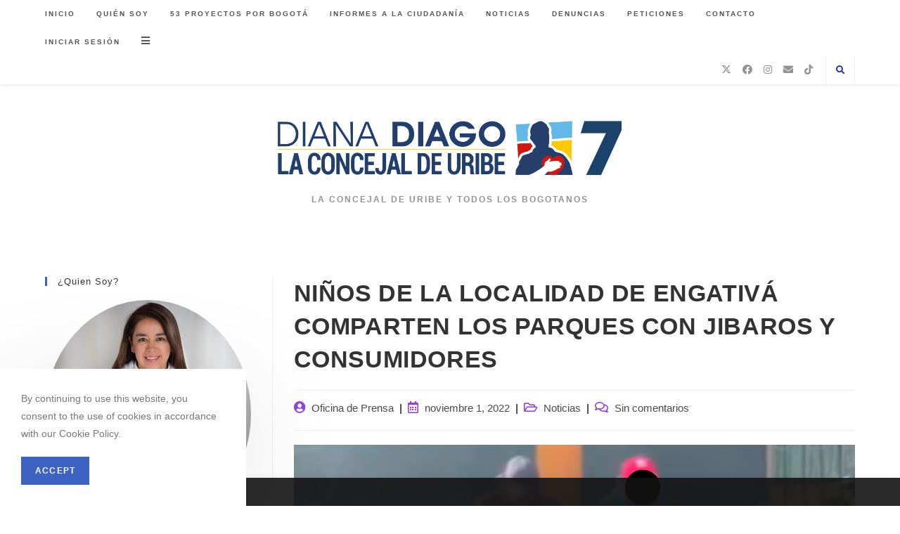

--- FILE ---
content_type: text/html; charset=UTF-8
request_url: https://dianadiago.com/2022/11/01/ninos-de-la-localidad-de-engativa-comparten-los-parques-con-jibaros-y-consumidores/
body_size: 27008
content:
<!DOCTYPE html>
<html class="html" lang="es">
<head>
	<meta charset="UTF-8">
	<link rel="profile" href="https://gmpg.org/xfn/11">

	<meta name='robots' content='index, follow, max-image-preview:large, max-snippet:-1, max-video-preview:-1'/>
<link rel="pingback" href="https://dianadiago.com/xmlrpc.php">
<meta name="viewport" content="width=device-width, initial-scale=1">
	<!-- This site is optimized with the Yoast SEO plugin v19.4 - https://yoast.com/wordpress/plugins/seo/ -->
	<title>NIÑOS DE LA LOCALIDAD DE ENGATIVÁ COMPARTEN LOS PARQUES CON JIBAROS Y CONSUMIDORES  - Diana Diago</title>
	<meta name="description" content="La concejal Diana Diago denuncia que en el barrio Villas del Dorado Norte, en la localidad de Engativá, los niños mientras están en el parque ven a los consumidores de droga, habitantes de calle que rodean sus espacios."/>
	<link rel="canonical" href="https://dianadiago.com/2022/11/01/ninos-de-la-localidad-de-engativa-comparten-los-parques-con-jibaros-y-consumidores/"/>
	<meta property="og:locale" content="es_ES"/>
	<meta property="og:type" content="article"/>
	<meta property="og:title" content="NIÑOS DE LA LOCALIDAD DE ENGATIVÁ COMPARTEN LOS PARQUES CON JIBAROS Y CONSUMIDORES  - Diana Diago"/>
	<meta property="og:description" content="La concejal Diana Diago denuncia que en el barrio Villas del Dorado Norte, en la localidad de Engativá, los niños mientras están en el parque ven a los consumidores de droga, habitantes de calle que rodean sus espacios."/>
	<meta property="og:url" content="https://dianadiago.com/2022/11/01/ninos-de-la-localidad-de-engativa-comparten-los-parques-con-jibaros-y-consumidores/"/>
	<meta property="og:site_name" content="Diana Diago"/>
	<meta property="article:publisher" content="https://facebook.com/dianadiagog"/>
	<meta property="article:published_time" content="2022-11-01T18:04:40+00:00"/>
	<meta property="article:modified_time" content="2022-11-03T20:52:46+00:00"/>
	<meta property="og:image" content="https://dianadiago.com/wp-content/uploads/2022/11/VILLAS-DEL-DORADO-ENGATIVA.png"/>
	<meta property="og:image:width" content="1366"/>
	<meta property="og:image:height" content="768"/>
	<meta property="og:image:type" content="image/png"/>
	<meta name="author" content="Oficina de Prensa"/>
	<meta name="twitter:card" content="summary_large_image"/>
	<meta name="twitter:creator" content="@dianadiago"/>
	<meta name="twitter:site" content="@dianadiago"/>
	<meta name="twitter:label1" content="Escrito por"/>
	<meta name="twitter:data1" content="Oficina de Prensa"/>
	<meta name="twitter:label2" content="Tiempo de lectura"/>
	<meta name="twitter:data2" content="2 minutos"/>
	<script type="application/ld+json" class="yoast-schema-graph">{"@context":"https://schema.org","@graph":[{"@type":"Organization","@id":"https://dianadiago.com/#organization","name":"Diana Diago","url":"https://dianadiago.com/","sameAs":["https://instagram.com/dianadiagog","https://www.youtube.com/channel/UClKXiZSUTi0my1n8zsHGkPA","https://facebook.com/dianadiagog","https://twitter.com/dianadiago"],"logo":{"@type":"ImageObject","inLanguage":"es","@id":"https://dianadiago.com/#/schema/logo/image/","url":"https://dianadiago.com/wp-content/uploads/2023/10/LOGO-Diana-Diago-Alta.png","contentUrl":"https://dianadiago.com/wp-content/uploads/2023/10/LOGO-Diana-Diago-Alta.png","width":13288,"height":2236,"caption":"Diana Diago"},"image":{"@id":"https://dianadiago.com/#/schema/logo/image/"}},{"@type":"WebSite","@id":"https://dianadiago.com/#website","url":"https://dianadiago.com/","name":"Diana Diago","description":"La Concejal De Uribe y Todos los Bogotanos ","publisher":{"@id":"https://dianadiago.com/#organization"},"potentialAction":[{"@type":"SearchAction","target":{"@type":"EntryPoint","urlTemplate":"https://dianadiago.com/?s={search_term_string}"},"query-input":"required name=search_term_string"}],"inLanguage":"es"},{"@type":"ImageObject","inLanguage":"es","@id":"https://dianadiago.com/2022/11/01/ninos-de-la-localidad-de-engativa-comparten-los-parques-con-jibaros-y-consumidores/#primaryimage","url":"https://dianadiago.com/wp-content/uploads/2022/11/VILLAS-DEL-DORADO-ENGATIVA.png","contentUrl":"https://dianadiago.com/wp-content/uploads/2022/11/VILLAS-DEL-DORADO-ENGATIVA.png","width":1366,"height":768},{"@type":"WebPage","@id":"https://dianadiago.com/2022/11/01/ninos-de-la-localidad-de-engativa-comparten-los-parques-con-jibaros-y-consumidores/","url":"https://dianadiago.com/2022/11/01/ninos-de-la-localidad-de-engativa-comparten-los-parques-con-jibaros-y-consumidores/","name":"NIÑOS DE LA LOCALIDAD DE ENGATIVÁ COMPARTEN LOS PARQUES CON JIBAROS Y CONSUMIDORES  - Diana Diago","isPartOf":{"@id":"https://dianadiago.com/#website"},"primaryImageOfPage":{"@id":"https://dianadiago.com/2022/11/01/ninos-de-la-localidad-de-engativa-comparten-los-parques-con-jibaros-y-consumidores/#primaryimage"},"image":{"@id":"https://dianadiago.com/2022/11/01/ninos-de-la-localidad-de-engativa-comparten-los-parques-con-jibaros-y-consumidores/#primaryimage"},"thumbnailUrl":"https://dianadiago.com/wp-content/uploads/2022/11/VILLAS-DEL-DORADO-ENGATIVA.png","datePublished":"2022-11-01T18:04:40+00:00","dateModified":"2022-11-03T20:52:46+00:00","description":"La concejal Diana Diago denuncia que en el barrio Villas del Dorado Norte, en la localidad de Engativá, los niños mientras están en el parque ven a los consumidores de droga, habitantes de calle que rodean sus espacios.","breadcrumb":{"@id":"https://dianadiago.com/2022/11/01/ninos-de-la-localidad-de-engativa-comparten-los-parques-con-jibaros-y-consumidores/#breadcrumb"},"inLanguage":"es","potentialAction":[{"@type":"ReadAction","target":["https://dianadiago.com/2022/11/01/ninos-de-la-localidad-de-engativa-comparten-los-parques-con-jibaros-y-consumidores/"]}]},{"@type":"BreadcrumbList","@id":"https://dianadiago.com/2022/11/01/ninos-de-la-localidad-de-engativa-comparten-los-parques-con-jibaros-y-consumidores/#breadcrumb","itemListElement":[{"@type":"ListItem","position":1,"name":"Portada","item":"https://dianadiago.com/"},{"@type":"ListItem","position":2,"name":"NIÑOS DE LA LOCALIDAD DE ENGATIVÁ COMPARTEN LOS PARQUES CON JIBAROS Y CONSUMIDORES "}]},{"@type":"Article","@id":"https://dianadiago.com/2022/11/01/ninos-de-la-localidad-de-engativa-comparten-los-parques-con-jibaros-y-consumidores/#article","isPartOf":{"@id":"https://dianadiago.com/2022/11/01/ninos-de-la-localidad-de-engativa-comparten-los-parques-con-jibaros-y-consumidores/"},"author":{"name":"Oficina de Prensa","@id":"https://dianadiago.com/#/schema/person/1dc28383c933a76738777a5c36b5fda0"},"headline":"NIÑOS DE LA LOCALIDAD DE ENGATIVÁ COMPARTEN LOS PARQUES CON JIBAROS Y CONSUMIDORES ","datePublished":"2022-11-01T18:04:40+00:00","dateModified":"2022-11-03T20:52:46+00:00","mainEntityOfPage":{"@id":"https://dianadiago.com/2022/11/01/ninos-de-la-localidad-de-engativa-comparten-los-parques-con-jibaros-y-consumidores/"},"wordCount":339,"commentCount":0,"publisher":{"@id":"https://dianadiago.com/#organization"},"image":{"@id":"https://dianadiago.com/2022/11/01/ninos-de-la-localidad-de-engativa-comparten-los-parques-con-jibaros-y-consumidores/#primaryimage"},"thumbnailUrl":"https://dianadiago.com/wp-content/uploads/2022/11/VILLAS-DEL-DORADO-ENGATIVA.png","keywords":["Engativá","entornos escolares","Inseguridad"],"articleSection":["Noticias"],"inLanguage":"es","potentialAction":[{"@type":"CommentAction","name":"Comment","target":["https://dianadiago.com/2022/11/01/ninos-de-la-localidad-de-engativa-comparten-los-parques-con-jibaros-y-consumidores/#respond"]}]},{"@type":"Person","@id":"https://dianadiago.com/#/schema/person/1dc28383c933a76738777a5c36b5fda0","name":"Oficina de Prensa","image":{"@type":"ImageObject","inLanguage":"es","@id":"https://dianadiago.com/#/schema/person/image/","url":"https://secure.gravatar.com/avatar/07fce31a9549fc29f25265dc3cf6f26d?s=96&d=mm&r=g","contentUrl":"https://secure.gravatar.com/avatar/07fce31a9549fc29f25265dc3cf6f26d?s=96&d=mm&r=g","caption":"Oficina de Prensa"},"url":"https://dianadiago.com/author/prensa/"}]}</script>
	<!-- / Yoast SEO plugin. -->


<link rel='dns-prefetch' href='//s.w.org'/>
<link rel="alternate" type="application/rss+xml" title="Diana Diago &raquo; Feed" href="https://dianadiago.com/feed/"/>
<link rel="alternate" type="application/rss+xml" title="Diana Diago &raquo; Feed de los comentarios" href="https://dianadiago.com/comments/feed/"/>
<link rel="alternate" type="application/rss+xml" title="Diana Diago &raquo; Comentario NIÑOS DE LA LOCALIDAD DE ENGATIVÁ COMPARTEN LOS PARQUES CON JIBAROS Y CONSUMIDORES  del feed" href="https://dianadiago.com/2022/11/01/ninos-de-la-localidad-de-engativa-comparten-los-parques-con-jibaros-y-consumidores/feed/"/>
<script>window._wpemojiSettings={"baseUrl":"https:\/\/s.w.org\/images\/core\/emoji\/14.0.0\/72x72\/","ext":".png","svgUrl":"https:\/\/s.w.org\/images\/core\/emoji\/14.0.0\/svg\/","svgExt":".svg","source":{"concatemoji":"https:\/\/dianadiago.com\/wp-includes\/js\/wp-emoji-release.min.js?ver=6.0.11"}};!function(e,a,t){var n,r,o,i=a.createElement("canvas"),p=i.getContext&&i.getContext("2d");function s(e,t){var a=String.fromCharCode,e=(p.clearRect(0,0,i.width,i.height),p.fillText(a.apply(this,e),0,0),i.toDataURL());return p.clearRect(0,0,i.width,i.height),p.fillText(a.apply(this,t),0,0),e===i.toDataURL()}function c(e){var t=a.createElement("script");t.src=e,t.defer=t.type="text/javascript",a.getElementsByTagName("head")[0].appendChild(t)}for(o=Array("flag","emoji"),t.supports={everything:!0,everythingExceptFlag:!0},r=0;r<o.length;r++)t.supports[o[r]]=function(e){if(!p||!p.fillText)return!1;switch(p.textBaseline="top",p.font="600 32px Arial",e){case"flag":return s([127987,65039,8205,9895,65039],[127987,65039,8203,9895,65039])?!1:!s([55356,56826,55356,56819],[55356,56826,8203,55356,56819])&&!s([55356,57332,56128,56423,56128,56418,56128,56421,56128,56430,56128,56423,56128,56447],[55356,57332,8203,56128,56423,8203,56128,56418,8203,56128,56421,8203,56128,56430,8203,56128,56423,8203,56128,56447]);case"emoji":return!s([129777,127995,8205,129778,127999],[129777,127995,8203,129778,127999])}return!1}(o[r]),t.supports.everything=t.supports.everything&&t.supports[o[r]],"flag"!==o[r]&&(t.supports.everythingExceptFlag=t.supports.everythingExceptFlag&&t.supports[o[r]]);t.supports.everythingExceptFlag=t.supports.everythingExceptFlag&&!t.supports.flag,t.DOMReady=!1,t.readyCallback=function(){t.DOMReady=!0},t.supports.everything||(n=function(){t.readyCallback()},a.addEventListener?(a.addEventListener("DOMContentLoaded",n,!1),e.addEventListener("load",n,!1)):(e.attachEvent("onload",n),a.attachEvent("onreadystatechange",function(){"complete"===a.readyState&&t.readyCallback()})),(e=t.source||{}).concatemoji?c(e.concatemoji):e.wpemoji&&e.twemoji&&(c(e.twemoji),c(e.wpemoji)))}(window,document,window._wpemojiSettings);</script>
<style>img.wp-smiley,img.emoji{display:inline!important;border:none!important;box-shadow:none!important;height:1em!important;width:1em!important;margin:0 .07em!important;vertical-align:-.1em!important;background:none!important;padding:0!important}</style>
	<link rel='stylesheet' id='login-with-ajax-css' href='https://dianadiago.com/wp-content/plugins/login-with-ajax/widget/widget.css?ver=3.1.10' media='all'/>
<link rel='stylesheet' id='wp-block-library-css' href='https://dianadiago.com/wp-content/plugins/gutenberg/build/block-library/style.css?ver=13.8.0' media='all'/>
<link rel='stylesheet' id='wp-block-library-theme-css' href='https://dianadiago.com/wp-content/plugins/gutenberg/build/block-library/theme.css?ver=13.8.0' media='all'/>
<link rel='stylesheet' id='ogb-block-style-css' href='https://dianadiago.com/wp-content/plugins/ocean-gutenberg-blocks/dist/style-index.css?ver=1659648214' media='all'/>
<link rel='stylesheet' id='bbp-default-css' href='https://dianadiago.com/wp-content/plugins/bbpress/templates/default/css/bbpress.min.css?ver=2.6.4' media='all'/>
<style id='global-styles-inline-css'>body{--wp--preset--color--black:#000;--wp--preset--color--cyan-bluish-gray:#abb8c3;--wp--preset--color--white:#fff;--wp--preset--color--pale-pink:#f78da7;--wp--preset--color--vivid-red:#cf2e2e;--wp--preset--color--luminous-vivid-orange:#ff6900;--wp--preset--color--luminous-vivid-amber:#fcb900;--wp--preset--color--light-green-cyan:#7bdcb5;--wp--preset--color--vivid-green-cyan:#00d084;--wp--preset--color--pale-cyan-blue:#8ed1fc;--wp--preset--color--vivid-cyan-blue:#0693e3;--wp--preset--color--vivid-purple:#9b51e0;--wp--preset--gradient--vivid-cyan-blue-to-vivid-purple:linear-gradient(135deg,rgba(6,147,227,1) 0%,#9b51e0 100%);--wp--preset--gradient--light-green-cyan-to-vivid-green-cyan:linear-gradient(135deg,#7adcb4 0%,#00d082 100%);--wp--preset--gradient--luminous-vivid-amber-to-luminous-vivid-orange:linear-gradient(135deg,rgba(252,185,0,1) 0%,rgba(255,105,0,1) 100%);--wp--preset--gradient--luminous-vivid-orange-to-vivid-red:linear-gradient(135deg,rgba(255,105,0,1) 0%,#cf2e2e 100%);--wp--preset--gradient--very-light-gray-to-cyan-bluish-gray:linear-gradient(135deg,#eee 0%,#a9b8c3 100%);--wp--preset--gradient--cool-to-warm-spectrum:linear-gradient(135deg,#4aeadc 0%,#9778d1 20%,#cf2aba 40%,#ee2c82 60%,#fb6962 80%,#fef84c 100%);--wp--preset--gradient--blush-light-purple:linear-gradient(135deg,#ffceec 0%,#9896f0 100%);--wp--preset--gradient--blush-bordeaux:linear-gradient(135deg,#fecda5 0%,#fe2d2d 50%,#6b003e 100%);--wp--preset--gradient--luminous-dusk:linear-gradient(135deg,#ffcb70 0%,#c751c0 50%,#4158d0 100%);--wp--preset--gradient--pale-ocean:linear-gradient(135deg,#fff5cb 0%,#b6e3d4 50%,#33a7b5 100%);--wp--preset--gradient--electric-grass:linear-gradient(135deg,#caf880 0%,#71ce7e 100%);--wp--preset--gradient--midnight:linear-gradient(135deg,#020381 0%,#2874fc 100%);--wp--preset--duotone--dark-grayscale:url(#wp-duotone-dark-grayscale);--wp--preset--duotone--grayscale:url(#wp-duotone-grayscale);--wp--preset--duotone--purple-yellow:url(#wp-duotone-purple-yellow);--wp--preset--duotone--blue-red:url(#wp-duotone-blue-red);--wp--preset--duotone--midnight:url(#wp-duotone-midnight);--wp--preset--duotone--magenta-yellow:url(#wp-duotone-magenta-yellow);--wp--preset--duotone--purple-green:url(#wp-duotone-purple-green);--wp--preset--duotone--blue-orange:url(#wp-duotone-blue-orange);--wp--preset--font-size--small:13px;--wp--preset--font-size--medium:20px;--wp--preset--font-size--large:36px;--wp--preset--font-size--x-large:42px;--wp--preset--spacing--10:.3rem;--wp--preset--spacing--20:.44rem;--wp--preset--spacing--30:.67rem;--wp--preset--spacing--40:1rem;--wp--preset--spacing--50:1.5rem;--wp--preset--spacing--60:2.25rem;--wp--preset--spacing--70:3.38rem;--wp--preset--spacing--80:5.06rem;--wp--preset--spacing--90:7.59rem;--wp--preset--spacing--100:11.39rem}:where(.is-layout-flex){gap:.5em}body .is-layout-flow>.alignleft{float:left;margin-inline-start:0;margin-inline-end:2em}body .is-layout-flow>.alignright{float:right;margin-inline-start:2em;margin-inline-end:0}body .is-layout-flow>.aligncenter{margin-left:auto!important;margin-right:auto!important}body .is-layout-flex{display:flex}body .is-layout-flex{flex-wrap:wrap;align-items:center}body .is-layout-flex>*{margin:0}:where(.wp-block-columns.is-layout-flex){gap:2em}.has-black-color{color:var(--wp--preset--color--black)!important}.has-cyan-bluish-gray-color{color:var(--wp--preset--color--cyan-bluish-gray)!important}.has-white-color{color:var(--wp--preset--color--white)!important}.has-pale-pink-color{color:var(--wp--preset--color--pale-pink)!important}.has-vivid-red-color{color:var(--wp--preset--color--vivid-red)!important}.has-luminous-vivid-orange-color{color:var(--wp--preset--color--luminous-vivid-orange)!important}.has-luminous-vivid-amber-color{color:var(--wp--preset--color--luminous-vivid-amber)!important}.has-light-green-cyan-color{color:var(--wp--preset--color--light-green-cyan)!important}.has-vivid-green-cyan-color{color:var(--wp--preset--color--vivid-green-cyan)!important}.has-pale-cyan-blue-color{color:var(--wp--preset--color--pale-cyan-blue)!important}.has-vivid-cyan-blue-color{color:var(--wp--preset--color--vivid-cyan-blue)!important}.has-vivid-purple-color{color:var(--wp--preset--color--vivid-purple)!important}.has-black-background-color{background-color:var(--wp--preset--color--black)!important}.has-cyan-bluish-gray-background-color{background-color:var(--wp--preset--color--cyan-bluish-gray)!important}.has-white-background-color{background-color:var(--wp--preset--color--white)!important}.has-pale-pink-background-color{background-color:var(--wp--preset--color--pale-pink)!important}.has-vivid-red-background-color{background-color:var(--wp--preset--color--vivid-red)!important}.has-luminous-vivid-orange-background-color{background-color:var(--wp--preset--color--luminous-vivid-orange)!important}.has-luminous-vivid-amber-background-color{background-color:var(--wp--preset--color--luminous-vivid-amber)!important}.has-light-green-cyan-background-color{background-color:var(--wp--preset--color--light-green-cyan)!important}.has-vivid-green-cyan-background-color{background-color:var(--wp--preset--color--vivid-green-cyan)!important}.has-pale-cyan-blue-background-color{background-color:var(--wp--preset--color--pale-cyan-blue)!important}.has-vivid-cyan-blue-background-color{background-color:var(--wp--preset--color--vivid-cyan-blue)!important}.has-vivid-purple-background-color{background-color:var(--wp--preset--color--vivid-purple)!important}.has-black-border-color{border-color:var(--wp--preset--color--black)!important}.has-cyan-bluish-gray-border-color{border-color:var(--wp--preset--color--cyan-bluish-gray)!important}.has-white-border-color{border-color:var(--wp--preset--color--white)!important}.has-pale-pink-border-color{border-color:var(--wp--preset--color--pale-pink)!important}.has-vivid-red-border-color{border-color:var(--wp--preset--color--vivid-red)!important}.has-luminous-vivid-orange-border-color{border-color:var(--wp--preset--color--luminous-vivid-orange)!important}.has-luminous-vivid-amber-border-color{border-color:var(--wp--preset--color--luminous-vivid-amber)!important}.has-light-green-cyan-border-color{border-color:var(--wp--preset--color--light-green-cyan)!important}.has-vivid-green-cyan-border-color{border-color:var(--wp--preset--color--vivid-green-cyan)!important}.has-pale-cyan-blue-border-color{border-color:var(--wp--preset--color--pale-cyan-blue)!important}.has-vivid-cyan-blue-border-color{border-color:var(--wp--preset--color--vivid-cyan-blue)!important}.has-vivid-purple-border-color{border-color:var(--wp--preset--color--vivid-purple)!important}.has-vivid-cyan-blue-to-vivid-purple-gradient-background{background:var(--wp--preset--gradient--vivid-cyan-blue-to-vivid-purple)!important}.has-light-green-cyan-to-vivid-green-cyan-gradient-background{background:var(--wp--preset--gradient--light-green-cyan-to-vivid-green-cyan)!important}.has-luminous-vivid-amber-to-luminous-vivid-orange-gradient-background{background:var(--wp--preset--gradient--luminous-vivid-amber-to-luminous-vivid-orange)!important}.has-luminous-vivid-orange-to-vivid-red-gradient-background{background:var(--wp--preset--gradient--luminous-vivid-orange-to-vivid-red)!important}.has-very-light-gray-to-cyan-bluish-gray-gradient-background{background:var(--wp--preset--gradient--very-light-gray-to-cyan-bluish-gray)!important}.has-cool-to-warm-spectrum-gradient-background{background:var(--wp--preset--gradient--cool-to-warm-spectrum)!important}.has-blush-light-purple-gradient-background{background:var(--wp--preset--gradient--blush-light-purple)!important}.has-blush-bordeaux-gradient-background{background:var(--wp--preset--gradient--blush-bordeaux)!important}.has-luminous-dusk-gradient-background{background:var(--wp--preset--gradient--luminous-dusk)!important}.has-pale-ocean-gradient-background{background:var(--wp--preset--gradient--pale-ocean)!important}.has-electric-grass-gradient-background{background:var(--wp--preset--gradient--electric-grass)!important}.has-midnight-gradient-background{background:var(--wp--preset--gradient--midnight)!important}.has-small-font-size{font-size:var(--wp--preset--font-size--small)!important}.has-medium-font-size{font-size:var(--wp--preset--font-size--medium)!important}.has-large-font-size{font-size:var(--wp--preset--font-size--large)!important}.has-x-large-font-size{font-size:var(--wp--preset--font-size--x-large)!important}.wp-block-audio{margin:0 0 1em 0}:where(.wp-block-columns.is-layout-flex){gap:2em}.wp-block-table>table{margin:0 0 1em 0}.wp-block-video{margin:0 0 1em 0}.wp-block-embed{margin:0 0 1em 0}.wp-block-image{margin:0 0 1em 0}.wp-block-navigation a:where(:not(.wp-element-button)){color:inherit}</style>
<link rel='stylesheet' id='ctf_styles-css' href='https://dianadiago.com/wp-content/plugins/custom-twitter-feeds/css/ctf-styles.min.css?ver=2.3.1' media='all'/>
<link rel='stylesheet' id='oceanwp-bbpress-css' href='https://dianadiago.com/wp-content/themes/oceanwp/assets/css/third/bbpress.min.css?ver=6.0.11' media='all'/>
<link rel='stylesheet' id='font-awesome-css' href='https://dianadiago.com/wp-content/themes/oceanwp/assets/fonts/fontawesome/css/all.min.css?ver=6.4.2' media='all'/>
<link rel='stylesheet' id='simple-line-icons-css' href='https://dianadiago.com/wp-content/themes/oceanwp/assets/css/third/simple-line-icons.min.css?ver=2.4.0' media='all'/>
<link rel='stylesheet' id='oceanwp-style-css' href='https://dianadiago.com/wp-content/themes/oceanwp/assets/css/style.min.css?ver=3.5.5' media='all'/>
<link rel='stylesheet' id='bbpress-wp-tweaks-css' href='https://dianadiago.com/wp-content/plugins/bbpress-wp-tweaks/style.css?ver=6.0.11' media='all'/>
<link rel='stylesheet' id='oe-widgets-style-css' href='https://dianadiago.com/wp-content/plugins/ocean-extra/assets/css/widgets.css?ver=6.0.11' media='all'/>
<link rel='stylesheet' id='swiper-css' href='https://dianadiago.com/wp-content/plugins/ocean-elementor-widgets/assets/js/vendors/swiper/swiper-bundle.min.css?ver=6.0.11' media='all'/>
<link rel='stylesheet' id='ops-styles-css' href='https://dianadiago.com/wp-content/plugins/ocean-posts-slider/assets/css/style.min.css?ver=6.0.11' media='all'/>
<link rel='stylesheet' id='oss-social-share-style-css' href='https://dianadiago.com/wp-content/plugins/ocean-social-sharing/assets/css/style.min.css?ver=6.0.11' media='all'/>
<link rel='stylesheet' id='ocean-cookie-notice-css' href='https://dianadiago.com/wp-content/plugins/ocean-cookie-notice/assets/css/style.min.css?ver=6.0.11' media='all'/>
<link rel='stylesheet' id='ofc-style-css' href='https://dianadiago.com/wp-content/plugins/ocean-footer-callout/assets/css/style.min.css?ver=6.0.11' media='all'/>
<link rel='stylesheet' id='ogb-style-css' href='https://dianadiago.com/wp-content/plugins/ocean-gutenberg-blocks/assets/css/ogb-style.min.css?ver=1.1.2' media='all'/>
<link rel='stylesheet' id='fontawesome-css' href='https://dianadiago.com/wp-content/plugins/ocean-gutenberg-blocks/assets/fonts/fontawesome/css/all.min.css?ver=1.1.2' media='all'/>
<link rel='stylesheet' id='oig-style-css' href='https://dianadiago.com/wp-content/plugins/ocean-instagram/assets/css/style.min.css?ver=6.0.11' media='all'/>
<link rel='stylesheet' id='opl-style-css' href='https://dianadiago.com/wp-content/plugins/ocean-popup-login/assets/css/style.min.css?ver=6.0.11' media='all'/>
<link rel='stylesheet' id='op-photoswipe-css' href='https://dianadiago.com/wp-content/plugins/ocean-portfolio/assets/vendors/PhotoSwipe/photoswipe.css?ver=6.0.11' media='all'/>
<link rel='stylesheet' id='op-photoswipe-default-skin-css' href='https://dianadiago.com/wp-content/plugins/ocean-portfolio/assets/vendors/PhotoSwipe/default-skin/default-skin.css?ver=6.0.11' media='all'/>
<link rel='stylesheet' id='op-style-css' href='https://dianadiago.com/wp-content/plugins/ocean-portfolio/assets/css/style.min.css?ver=6.0.11' media='all'/>
<link rel='stylesheet' id='ow-perfect-scrollbar-css' href='https://dianadiago.com/wp-content/themes/oceanwp/assets/css/third/perfect-scrollbar.css?ver=1.5.0' media='all'/>
<link rel='stylesheet' id='osp-side-panel-style-css' href='https://dianadiago.com/wp-content/plugins/ocean-side-panel/assets/css/style.min.css?ver=6.0.11' media='all'/>
<link rel='stylesheet' id='osf-style-css' href='https://dianadiago.com/wp-content/plugins/ocean-sticky-footer/assets/css/style.min.css?ver=6.0.11' media='all'/>
<link rel='stylesheet' id='osh-styles-css' href='https://dianadiago.com/wp-content/plugins/ocean-sticky-header/assets/css/style.min.css?ver=6.0.11' media='all'/>
<script src='https://dianadiago.com/wp-includes/js/jquery/jquery.min.js?ver=3.6.0' id='jquery-core-js'></script>
<script src='https://dianadiago.com/wp-includes/js/jquery/jquery-migrate.min.js?ver=3.3.2' id='jquery-migrate-js'></script>
<script id='login-with-ajax-js-extra'>var LWA={"ajaxurl":"https:\/\/dianadiago.com\/wp-admin\/admin-ajax.php"};</script>
<script src='https://dianadiago.com/wp-content/plugins/login-with-ajax/widget/login-with-ajax.js?ver=3.1.10' id='login-with-ajax-js'></script>
<link rel="https://api.w.org/" href="https://dianadiago.com/wp-json/"/><link rel="alternate" type="application/json" href="https://dianadiago.com/wp-json/wp/v2/posts/1974"/><link rel="EditURI" type="application/rsd+xml" title="RSD" href="https://dianadiago.com/xmlrpc.php?rsd"/>
<link rel="wlwmanifest" type="application/wlwmanifest+xml" href="https://dianadiago.com/wp-includes/wlwmanifest.xml"/> 
<meta name="generator" content="WordPress 6.0.11"/>
<link rel='shortlink' href='https://dianadiago.com/?p=1974'/>
<link rel="alternate" type="application/json+oembed" href="https://dianadiago.com/wp-json/oembed/1.0/embed?url=https%3A%2F%2Fdianadiago.com%2F2022%2F11%2F01%2Fninos-de-la-localidad-de-engativa-comparten-los-parques-con-jibaros-y-consumidores%2F"/>
<link rel="alternate" type="text/xml+oembed" href="https://dianadiago.com/wp-json/oembed/1.0/embed?url=https%3A%2F%2Fdianadiago.com%2F2022%2F11%2F01%2Fninos-de-la-localidad-de-engativa-comparten-los-parques-con-jibaros-y-consumidores%2F&#038;format=xml"/>
<meta name="generator" content="Powered by WPBakery Page Builder - drag and drop page builder for WordPress."/>
<link rel="icon" href="https://dianadiago.com/wp-content/uploads/2023/10/cropped-LOGO-DIANA-DIAGO-CD-HORIZONTAL-e1697820323333-32x32.png" sizes="32x32"/>
<link rel="icon" href="https://dianadiago.com/wp-content/uploads/2023/10/cropped-LOGO-DIANA-DIAGO-CD-HORIZONTAL-e1697820323333-192x192.png" sizes="192x192"/>
<link rel="apple-touch-icon" href="https://dianadiago.com/wp-content/uploads/2023/10/cropped-LOGO-DIANA-DIAGO-CD-HORIZONTAL-e1697820323333-180x180.png"/>
<meta name="msapplication-TileImage" content="https://dianadiago.com/wp-content/uploads/2023/10/cropped-LOGO-DIANA-DIAGO-CD-HORIZONTAL-e1697820323333-270x270.png"/>
		<style id="wp-custom-css">#sidebar .widget-title{background-color:#f9f9f9;font-size:11px;border-width:0 0 1px;padding:16px 12px;text-align:center}</style>
		<noscript><style>.wpb_animate_when_almost_visible{opacity:1}</style></noscript><!-- OceanWP CSS -->
<style type="text/css">a:hover,a.light:hover,.theme-heading .text::before,.theme-heading .text::after,#top-bar-content>a:hover,#top-bar-social li.oceanwp-email a:hover,#site-navigation-wrap .dropdown-menu>li>a:hover,#site-header.medium-header #medium-searchform button:hover,.oceanwp-mobile-menu-icon a:hover,.blog-entry.post .blog-entry-header .entry-title a:hover,.blog-entry.post .blog-entry-readmore a:hover,.blog-entry.thumbnail-entry .blog-entry-category a,ul.meta li a:hover,.dropcap,.single nav.post-navigation .nav-links .title,body .related-post-title a:hover,body #wp-calendar caption,body .contact-info-widget.default i,body .contact-info-widget.big-icons i,body .custom-links-widget .oceanwp-custom-links li a:hover,body .custom-links-widget .oceanwp-custom-links li a:hover:before,body .posts-thumbnails-widget li a:hover,body .social-widget li.oceanwp-email a:hover,.comment-author .comment-meta .comment-reply-link,#respond #cancel-comment-reply-link:hover,#footer-widgets .footer-box a:hover,#footer-bottom a:hover,#footer-bottom #footer-bottom-menu a:hover,.sidr a:hover,.sidr-class-dropdown-toggle:hover,.sidr-class-menu-item-has-children.active>a,.sidr-class-menu-item-has-children.active>a>.sidr-class-dropdown-toggle,input[type="checkbox"]:checked:before,.oceanwp-post-list.one .oceanwp-post-category:hover,.oceanwp-post-list.one .oceanwp-post-category:hover a,.oceanwp-post-list.two .slick-arrow:hover,.oceanwp-post-list.two article:hover .oceanwp-post-category,.oceanwp-post-list.two article:hover .oceanwp-post-category a{color:#3c63c4}.single nav.post-navigation .nav-links .title .owp-icon use,.blog-entry.post .blog-entry-readmore a:hover .owp-icon use,body .contact-info-widget.default .owp-icon use,body .contact-info-widget.big-icons .owp-icon use{stroke:#3c63c4}input[type="button"],input[type="reset"],input[type="submit"],button[type="submit"],.button,#site-navigation-wrap .dropdown-menu>li.btn>a>span,.thumbnail:hover i,.post-quote-content,.omw-modal .omw-close-modal,body .contact-info-widget.big-icons li:hover i,body div.wpforms-container-full .wpforms-form input[type="submit"],body div.wpforms-container-full .wpforms-form button[type="submit"],body div.wpforms-container-full .wpforms-form .wpforms-page-button,.oceanwp-post-list.one .readmore:hover,.oceanwp-post-list.one .oceanwp-post-category,.oceanwp-post-list.two .oceanwp-post-category,.oceanwp-post-list.two article:hover .slide-overlay-wrap,#opl-login-form .opl-button,#opl-login-form .input-wrap .opl-focus-line{background-color:#3c63c4}.thumbnail:hover .link-post-svg-icon{background-color:#3c63c4}body .contact-info-widget.big-icons li:hover .owp-icon{background-color:#3c63c4}.widget-title{border-color:#3c63c4}blockquote{border-color:#3c63c4}#searchform-dropdown{border-color:#3c63c4}.dropdown-menu .sub-menu{border-color:#3c63c4}.blog-entry.large-entry .blog-entry-readmore a:hover{border-color:#3c63c4}.oceanwp-newsletter-form-wrap input[type="email"]:focus{border-color:#3c63c4}.social-widget li.oceanwp-email a:hover{border-color:#3c63c4}#respond #cancel-comment-reply-link:hover{border-color:#3c63c4}body .contact-info-widget.big-icons li:hover i{border-color:#3c63c4}#footer-widgets .oceanwp-newsletter-form-wrap input[type="email"]:focus{border-color:#3c63c4}.oceanwp-post-list.one .readmore:hover{border-color:#3c63c4}blockquote,.wp-block-quote{border-left-color:#3c63c4}body .contact-info-widget.big-icons li:hover .owp-icon{border-color:#3c63c4}input[type="button"]:hover,input[type="reset"]:hover,input[type="submit"]:hover,button[type="submit"]:hover,input[type="button"]:focus,input[type="reset"]:focus,input[type="submit"]:focus,button[type="submit"]:focus,.button:hover,.button:focus,#site-navigation-wrap .dropdown-menu>li.btn>a:hover>span,.post-quote-author,.omw-modal .omw-close-modal:hover,body div.wpforms-container-full .wpforms-form input[type="submit"]:hover,body div.wpforms-container-full .wpforms-form button[type="submit"]:hover,body div.wpforms-container-full .wpforms-form .wpforms-page-button:hover,#opl-login-form .opl-button:active,#opl-login-form .opl-button:hover{background-color:#2385ed}a{color:#2431a5}a .owp-icon use{stroke:#2431a5}form input[type="text"],form input[type="password"],form input[type="email"],form input[type="url"],form input[type="date"],form input[type="month"],form input[type="time"],form input[type="datetime"],form input[type="datetime-local"],form input[type="week"],form input[type="number"],form input[type="search"],form input[type="tel"],form input[type="color"],form select,form textarea,.select2-container .select2-choice,.woocommerce .woocommerce-checkout .select2-container--default .select2-selection--single{border-color:#eee}body div.wpforms-container-full .wpforms-form input[type="date"],body div.wpforms-container-full .wpforms-form input[type="datetime"],body div.wpforms-container-full .wpforms-form input[type="datetime-local"],body div.wpforms-container-full .wpforms-form input[type="email"],body div.wpforms-container-full .wpforms-form input[type="month"],body div.wpforms-container-full .wpforms-form input[type="number"],body div.wpforms-container-full .wpforms-form input[type="password"],body div.wpforms-container-full .wpforms-form input[type="range"],body div.wpforms-container-full .wpforms-form input[type="search"],body div.wpforms-container-full .wpforms-form input[type="tel"],body div.wpforms-container-full .wpforms-form input[type="text"],body div.wpforms-container-full .wpforms-form input[type="time"],body div.wpforms-container-full .wpforms-form input[type="url"],body div.wpforms-container-full .wpforms-form input[type="week"],body div.wpforms-container-full .wpforms-form select,body div.wpforms-container-full .wpforms-form textarea{border-color:#eee}form input[type="text"]:focus,form input[type="password"]:focus,form input[type="email"]:focus,form input[type="tel"]:focus,form input[type="url"]:focus,form input[type="search"]:focus,form textarea:focus,.select2-drop-active,.select2-dropdown-open.select2-drop-above .select2-choice,.select2-dropdown-open.select2-drop-above .select2-choices,.select2-drop.select2-drop-above.select2-drop-active,.select2-container-active .select2-choice,.select2-container-active .select2-choices{border-color:#9543d5}body div.wpforms-container-full .wpforms-form input:focus,body div.wpforms-container-full .wpforms-form textarea:focus,body div.wpforms-container-full .wpforms-form select:focus{border-color:#9543d5}form input[type="text"],form input[type="password"],form input[type="email"],form input[type="url"],form input[type="date"],form input[type="month"],form input[type="time"],form input[type="datetime"],form input[type="datetime-local"],form input[type="week"],form input[type="number"],form input[type="search"],form input[type="tel"],form input[type="color"],form select,form textarea,.woocommerce .woocommerce-checkout .select2-container--default .select2-selection--single{background-color:#f9f9f9}body div.wpforms-container-full .wpforms-form input[type="date"],body div.wpforms-container-full .wpforms-form input[type="datetime"],body div.wpforms-container-full .wpforms-form input[type="datetime-local"],body div.wpforms-container-full .wpforms-form input[type="email"],body div.wpforms-container-full .wpforms-form input[type="month"],body div.wpforms-container-full .wpforms-form input[type="number"],body div.wpforms-container-full .wpforms-form input[type="password"],body div.wpforms-container-full .wpforms-form input[type="range"],body div.wpforms-container-full .wpforms-form input[type="search"],body div.wpforms-container-full .wpforms-form input[type="tel"],body div.wpforms-container-full .wpforms-form input[type="text"],body div.wpforms-container-full .wpforms-form input[type="time"],body div.wpforms-container-full .wpforms-form input[type="url"],body div.wpforms-container-full .wpforms-form input[type="week"],body div.wpforms-container-full .wpforms-form select,body div.wpforms-container-full .wpforms-form textarea{background-color:#f9f9f9}#blog-entries ul.meta li i{color:#9543d5}#blog-entries ul.meta li .owp-icon use{stroke:#9543d5}.single-post ul.meta li i{color:#9543d5}.single-post ul.meta li .owp-icon use{stroke:#9543d5}#site-header.has-header-media .overlay-header-media{background-color:rgba(0,0,0,.5)}#site-logo #site-logo-inner a img,#site-header.center-header #site-navigation-wrap .middle-site-logo a img{max-width:500px}@media (max-width:480px){#site-logo #site-logo-inner a img,#site-header.center-header #site-navigation-wrap .middle-site-logo a img{max-width:380px}}#site-header #site-logo #site-logo-inner a img,#site-header.center-header #site-navigation-wrap .middle-site-logo a img{max-height:500px}#footer-bottom,#footer-bottom p{color:#a3a3a3}#footer-bottom a,#footer-bottom #footer-bottom-menu a{color:#d3d3d3}#footer-bottom a:hover,#footer-bottom #footer-bottom-menu a:hover{color:#fff}#ocn-cookie-wrap .ocn-btn:hover{background-color:#0b7cac}#ocn-cookie-wrap .ocn-icon svg{fill:#777}#ocn-cookie-wrap .ocn-icon:hover svg{fill:#333}@media (max-width:480px){.portfolio-entries .portfolio-filters li{width:100%}}.portfolio-entries .portfolio-entry-thumbnail .overlay{background-color:rgba(0,0,0,.4)}.portfolio-entries .portfolio-entry-thumbnail .portfolio-overlay-icons li a{border-color:rgba(255,255,255,.4)}#side-panel-wrap #side-panel-content{padding:20px 30px 30px 30px}@media (max-width:768px){#woo-popup-wrap #woo-popup-inner{border-radius:20px}}#footer-bottom #copyright{font-size:10px;letter-spacing:1px;text-transform:uppercase}#footer-bottom #footer-bottom-menu{font-weight:600;font-size:10px;letter-spacing:1px;text-transform:uppercase}</style></head>

<body class="post-template-default single single-post postid-1974 single-format-standard wp-custom-logo wp-embed-responsive oceanwp-theme dropdown-mobile top-header-style no-header-border default-breakpoint has-sidebar content-left-sidebar post-in-category-noticias page-header-disabled pagination-left osp-right osp-no-breakpoint osf-footer has-footer-callout wpb-js-composer js-comp-ver-6.1 vc_responsive elementor-default elementor-kit-1294" itemscope="itemscope" itemtype="https://schema.org/Article">

	<svg xmlns="http://www.w3.org/2000/svg" viewBox="0 0 0 0" width="0" height="0" focusable="false" role="none" style="visibility: hidden; position: absolute; left: -9999px; overflow: hidden;"><defs><filter id="wp-duotone-dark-grayscale"><feColorMatrix color-interpolation-filters="sRGB" type="matrix" values=" .299 .587 .114 0 0 .299 .587 .114 0 0 .299 .587 .114 0 0 .299 .587 .114 0 0 "/><feComponentTransfer color-interpolation-filters="sRGB"><feFuncR type="table" tableValues="0 0.49803921568627"/><feFuncG type="table" tableValues="0 0.49803921568627"/><feFuncB type="table" tableValues="0 0.49803921568627"/><feFuncA type="table" tableValues="1 1"/></feComponentTransfer><feComposite in2="SourceGraphic" operator="in"/></filter></defs></svg><svg xmlns="http://www.w3.org/2000/svg" viewBox="0 0 0 0" width="0" height="0" focusable="false" role="none" style="visibility: hidden; position: absolute; left: -9999px; overflow: hidden;"><defs><filter id="wp-duotone-grayscale"><feColorMatrix color-interpolation-filters="sRGB" type="matrix" values=" .299 .587 .114 0 0 .299 .587 .114 0 0 .299 .587 .114 0 0 .299 .587 .114 0 0 "/><feComponentTransfer color-interpolation-filters="sRGB"><feFuncR type="table" tableValues="0 1"/><feFuncG type="table" tableValues="0 1"/><feFuncB type="table" tableValues="0 1"/><feFuncA type="table" tableValues="1 1"/></feComponentTransfer><feComposite in2="SourceGraphic" operator="in"/></filter></defs></svg><svg xmlns="http://www.w3.org/2000/svg" viewBox="0 0 0 0" width="0" height="0" focusable="false" role="none" style="visibility: hidden; position: absolute; left: -9999px; overflow: hidden;"><defs><filter id="wp-duotone-purple-yellow"><feColorMatrix color-interpolation-filters="sRGB" type="matrix" values=" .299 .587 .114 0 0 .299 .587 .114 0 0 .299 .587 .114 0 0 .299 .587 .114 0 0 "/><feComponentTransfer color-interpolation-filters="sRGB"><feFuncR type="table" tableValues="0.54901960784314 0.98823529411765"/><feFuncG type="table" tableValues="0 1"/><feFuncB type="table" tableValues="0.71764705882353 0.25490196078431"/><feFuncA type="table" tableValues="1 1"/></feComponentTransfer><feComposite in2="SourceGraphic" operator="in"/></filter></defs></svg><svg xmlns="http://www.w3.org/2000/svg" viewBox="0 0 0 0" width="0" height="0" focusable="false" role="none" style="visibility: hidden; position: absolute; left: -9999px; overflow: hidden;"><defs><filter id="wp-duotone-blue-red"><feColorMatrix color-interpolation-filters="sRGB" type="matrix" values=" .299 .587 .114 0 0 .299 .587 .114 0 0 .299 .587 .114 0 0 .299 .587 .114 0 0 "/><feComponentTransfer color-interpolation-filters="sRGB"><feFuncR type="table" tableValues="0 1"/><feFuncG type="table" tableValues="0 0.27843137254902"/><feFuncB type="table" tableValues="0.5921568627451 0.27843137254902"/><feFuncA type="table" tableValues="1 1"/></feComponentTransfer><feComposite in2="SourceGraphic" operator="in"/></filter></defs></svg><svg xmlns="http://www.w3.org/2000/svg" viewBox="0 0 0 0" width="0" height="0" focusable="false" role="none" style="visibility: hidden; position: absolute; left: -9999px; overflow: hidden;"><defs><filter id="wp-duotone-midnight"><feColorMatrix color-interpolation-filters="sRGB" type="matrix" values=" .299 .587 .114 0 0 .299 .587 .114 0 0 .299 .587 .114 0 0 .299 .587 .114 0 0 "/><feComponentTransfer color-interpolation-filters="sRGB"><feFuncR type="table" tableValues="0 0"/><feFuncG type="table" tableValues="0 0.64705882352941"/><feFuncB type="table" tableValues="0 1"/><feFuncA type="table" tableValues="1 1"/></feComponentTransfer><feComposite in2="SourceGraphic" operator="in"/></filter></defs></svg><svg xmlns="http://www.w3.org/2000/svg" viewBox="0 0 0 0" width="0" height="0" focusable="false" role="none" style="visibility: hidden; position: absolute; left: -9999px; overflow: hidden;"><defs><filter id="wp-duotone-magenta-yellow"><feColorMatrix color-interpolation-filters="sRGB" type="matrix" values=" .299 .587 .114 0 0 .299 .587 .114 0 0 .299 .587 .114 0 0 .299 .587 .114 0 0 "/><feComponentTransfer color-interpolation-filters="sRGB"><feFuncR type="table" tableValues="0.78039215686275 1"/><feFuncG type="table" tableValues="0 0.94901960784314"/><feFuncB type="table" tableValues="0.35294117647059 0.47058823529412"/><feFuncA type="table" tableValues="1 1"/></feComponentTransfer><feComposite in2="SourceGraphic" operator="in"/></filter></defs></svg><svg xmlns="http://www.w3.org/2000/svg" viewBox="0 0 0 0" width="0" height="0" focusable="false" role="none" style="visibility: hidden; position: absolute; left: -9999px; overflow: hidden;"><defs><filter id="wp-duotone-purple-green"><feColorMatrix color-interpolation-filters="sRGB" type="matrix" values=" .299 .587 .114 0 0 .299 .587 .114 0 0 .299 .587 .114 0 0 .299 .587 .114 0 0 "/><feComponentTransfer color-interpolation-filters="sRGB"><feFuncR type="table" tableValues="0.65098039215686 0.40392156862745"/><feFuncG type="table" tableValues="0 1"/><feFuncB type="table" tableValues="0.44705882352941 0.4"/><feFuncA type="table" tableValues="1 1"/></feComponentTransfer><feComposite in2="SourceGraphic" operator="in"/></filter></defs></svg><svg xmlns="http://www.w3.org/2000/svg" viewBox="0 0 0 0" width="0" height="0" focusable="false" role="none" style="visibility: hidden; position: absolute; left: -9999px; overflow: hidden;"><defs><filter id="wp-duotone-blue-orange"><feColorMatrix color-interpolation-filters="sRGB" type="matrix" values=" .299 .587 .114 0 0 .299 .587 .114 0 0 .299 .587 .114 0 0 .299 .587 .114 0 0 "/><feComponentTransfer color-interpolation-filters="sRGB"><feFuncR type="table" tableValues="0.098039215686275 1"/><feFuncG type="table" tableValues="0 0.66274509803922"/><feFuncB type="table" tableValues="0.84705882352941 0.41960784313725"/><feFuncA type="table" tableValues="1 1"/></feComponentTransfer><feComposite in2="SourceGraphic" operator="in"/></filter></defs></svg>
	
	<div id="outer-wrap" class="site clr">

		<a class="skip-link screen-reader-text" href="#main">Saltar al contenido</a>

		
		<div id="wrap" class="clr">

			
			
<header id="site-header" class="top-header has-social header-replace clr fixed-scroll shrink-header" data-height="54" itemscope="itemscope" itemtype="https://schema.org/WPHeader" role="banner">

	
		

<div class="header-top clr">

	
	<div id="site-header-inner" class="clr container">

		
<div id="searchform-header-replace" class="header-searchform-wrap clr">
<form method="get" action="https://dianadiago.com/" class="header-searchform">
		<span class="screen-reader-text">Buscar en esta web</span>
		<input aria-label="Enviar la búsqueda" type="search" name="s" autocomplete="off" value="" placeholder="Escribe y pulsa intro para buscar..."/>
					</form>
	<span id="searchform-header-replace-close" aria-label="Cerrar este formulario de búsqueda"><i class=" fas fa-times-circle" aria-hidden="true" role="img"></i></span>
</div><!-- #searchform-header-replace -->

		<div class="left clr">

			<div class="inner">

							<div id="site-navigation-wrap" class="no-top-border clr">
			
			
			
			<nav id="site-navigation" class="navigation main-navigation clr" itemscope="itemscope" itemtype="https://schema.org/SiteNavigationElement" role="navigation">

				<ul id="menu-main-menu" class="main-menu dropdown-menu sf-menu"><li id="menu-item-1409" class="menu-item menu-item-type-post_type menu-item-object-page menu-item-home menu-item-1409"><a href="https://dianadiago.com/" class="menu-link"><span class="text-wrap">Inicio</span></a></li><li id="menu-item-147" class="menu-item menu-item-type-post_type menu-item-object-page menu-item-147"><a href="https://dianadiago.com/quiensoy/" class="menu-link"><span class="text-wrap">Quién soy</span></a></li><li id="menu-item-1477" class="menu-item menu-item-type-post_type menu-item-object-page menu-item-1477"><a href="https://dianadiago.com/53-proyectos-por-bogota/" class="menu-link"><span class="text-wrap">53 Proyectos por Bogotá</span></a></li><li id="menu-item-1478" class="menu-item menu-item-type-post_type menu-item-object-page menu-item-1478"><a href="https://dianadiago.com/informes-a-la-ciudadania/" class="menu-link"><span class="text-wrap">Informes a la Ciudadanía</span></a></li><li id="menu-item-1479" class="menu-item menu-item-type-post_type menu-item-object-page menu-item-1479"><a href="https://dianadiago.com/noti/" class="menu-link"><span class="text-wrap">Noticias</span></a></li><li id="menu-item-453" class="menu-item menu-item-type-post_type menu-item-object-page menu-item-453"><a href="https://dianadiago.com/denuncias/" class="menu-link"><span class="text-wrap">Denuncias</span></a></li><li id="menu-item-475" class="menu-item menu-item-type-post_type menu-item-object-page menu-item-475"><a href="https://dianadiago.com/peticiones/" class="menu-link"><span class="text-wrap">Peticiones</span></a></li><li id="menu-item-148" class="menu-item menu-item-type-post_type menu-item-object-page menu-item-148"><a href="https://dianadiago.com/contacto/" class="menu-link"><span class="text-wrap">Contacto</span></a></li><li class="opl-login-li"><a href="#opl-login-form" class="opl-link">Iniciar sesión</a></li><li class="side-panel-li"><a href="#" class="side-panel-btn"><i class="side-panel-icon fas fa-bars" aria-hidden="true" role="img"></i></a></li></ul>
			</nav><!-- #site-navigation -->

			
			
					</div><!-- #site-navigation-wrap -->
			
		
	
				
	
	<div class="oceanwp-mobile-menu-icon clr mobile-right">

		
		
		
		<a href="https://dianadiago.com/#mobile-menu-toggle" class="mobile-menu" aria-label="Menú en móvil">
							<i class="fa fa-bars" aria-hidden="true"></i>
								<span class="oceanwp-text">Menú</span>
				<span class="oceanwp-close-text">Cerrar</span>
						</a>

		
		
		<a href="#" class="side-panel-btn"><i class="side-panel-icon fas fa-bars" aria-hidden="true" role="img"></i></a>
	</div><!-- #oceanwp-mobile-menu-navbar -->

	

			</div>

		</div>

		<div class="right clr">

			<div class="inner">

				
<div class="oceanwp-social-menu clr simple-social">

	<div class="social-menu-inner clr">

		
			<ul aria-label="Enlaces sociales">

				<li class="oceanwp-twitter"><a href="https://twitter.com/dianadiago" aria-label="X" target="_self"><i class=" fab fa-x-twitter" aria-hidden="true" role="img"></i></a></li><li class="oceanwp-facebook"><a href="https://web.facebook.com/dianadiagog" aria-label="Facebook" target="_self"><i class=" fab fa-facebook" aria-hidden="true" role="img"></i></a></li><li class="oceanwp-instagram"><a href="https://www.instagram.com/dianadiagog" aria-label="Instagram" target="_self"><i class=" fab fa-instagram" aria-hidden="true" role="img"></i></a></li><li class="oceanwp-email"><a href="mailto:&#99;&#105;udad&#97;&#110;&#105;&#97;&#64;dia&#110;&#97;dia&#103;&#111;.&#99;om" aria-label="Enviar por correo electrónico (se abre en tu aplicación)" target="_self"><i class=" fa fa-envelope" aria-hidden="true" role="img"></i></a></li><li class="oceanwp-tiktok"><a href="https://www.tiktok.com/@dianadiagog" aria-label="TikTok" target="_self"><i class=" fab fa-tiktok" aria-hidden="true" role="img"></i></a></li>
			</ul>

		
	</div>

</div>
<div id="search-toggle"><a href="https://dianadiago.com/#" class="site-search-toggle search-header-replace-toggle" aria-label="Buscar en la web"><i class=" fas fa-search" aria-hidden="true" role="img"></i></a></div>
			</div>

		</div>

	</div><!-- #site-header-inner -->

	
<div id="mobile-dropdown" class="clr">

	<nav class="clr has-social" itemscope="itemscope" itemtype="https://schema.org/SiteNavigationElement">

		<ul id="menu-main-menu-1" class="menu"><li class="menu-item menu-item-type-post_type menu-item-object-page menu-item-home menu-item-1409"><a href="https://dianadiago.com/">Inicio</a></li>
<li class="menu-item menu-item-type-post_type menu-item-object-page menu-item-147"><a href="https://dianadiago.com/quiensoy/">Quién soy</a></li>
<li class="menu-item menu-item-type-post_type menu-item-object-page menu-item-1477"><a href="https://dianadiago.com/53-proyectos-por-bogota/">53 Proyectos por Bogotá</a></li>
<li class="menu-item menu-item-type-post_type menu-item-object-page menu-item-1478"><a href="https://dianadiago.com/informes-a-la-ciudadania/">Informes a la Ciudadanía</a></li>
<li class="menu-item menu-item-type-post_type menu-item-object-page menu-item-1479"><a href="https://dianadiago.com/noti/">Noticias</a></li>
<li class="menu-item menu-item-type-post_type menu-item-object-page menu-item-453"><a href="https://dianadiago.com/denuncias/">Denuncias</a></li>
<li class="menu-item menu-item-type-post_type menu-item-object-page menu-item-475"><a href="https://dianadiago.com/peticiones/">Peticiones</a></li>
<li class="menu-item menu-item-type-post_type menu-item-object-page menu-item-148"><a href="https://dianadiago.com/contacto/">Contacto</a></li>
<li class="opl-login-li"><a href="#opl-login-form" class="opl-link">Iniciar sesión</a></li><li class="side-panel-li"><a href="#" class="side-panel-btn"><i class="side-panel-icon fas fa-bars" aria-hidden="true" role="img"></i></a></li></ul>
<div class="oceanwp-social-menu clr simple-social">

	<div class="social-menu-inner clr">

		
			<ul aria-label="Enlaces sociales">

				<li class="oceanwp-twitter"><a href="https://twitter.com/dianadiago" aria-label="X" target="_self"><i class=" fab fa-x-twitter" aria-hidden="true" role="img"></i></a></li><li class="oceanwp-facebook"><a href="https://web.facebook.com/dianadiagog" aria-label="Facebook" target="_self"><i class=" fab fa-facebook" aria-hidden="true" role="img"></i></a></li><li class="oceanwp-instagram"><a href="https://www.instagram.com/dianadiagog" aria-label="Instagram" target="_self"><i class=" fab fa-instagram" aria-hidden="true" role="img"></i></a></li><li class="oceanwp-email"><a href="mailto:ciuda&#100;&#97;ni&#97;&#64;di&#97;nadi&#97;g&#111;&#46;&#99;o&#109;" aria-label="Enviar por correo electrónico (se abre en tu aplicación)" target="_self"><i class=" fa fa-envelope" aria-hidden="true" role="img"></i></a></li><li class="oceanwp-tiktok"><a href="https://www.tiktok.com/@dianadiagog" aria-label="TikTok" target="_self"><i class=" fab fa-tiktok" aria-hidden="true" role="img"></i></a></li>
			</ul>

		
	</div>

</div>

<div id="mobile-menu-search" class="clr">
	<form aria-label="Buscar en esta web" method="get" action="https://dianadiago.com/" class="mobile-searchform">
		<input aria-label="Insertar la consulta de búsqueda" value="" class="field" id="ocean-mobile-search-1" type="search" name="s" autocomplete="off" placeholder="Buscar"/>
		<button aria-label="Enviar la búsqueda" type="submit" class="searchform-submit">
			<i class=" fas fa-search" aria-hidden="true" role="img"></i>		</button>
					</form>
</div><!-- .mobile-menu-search -->

	</nav>

</div>

	
</div><!-- .header-top -->

	<div class="header-bottom clr">
		<div class="container">
			

<div id="site-logo" class="clr" itemscope itemtype="https://schema.org/Brand">

	
	<div id="site-logo-inner" class="clr">

		<a href="https://dianadiago.com/" class="custom-logo-link" rel="home"><img width="13288" height="2236" src="https://dianadiago.com/wp-content/uploads/2023/10/LOGO-Diana-Diago-Alta.png" class="custom-logo" alt="Diana Diago" srcset="https://dianadiago.com/wp-content/uploads/2023/10/LOGO-Diana-Diago-Alta.png 1x, https://dianadiago.com/wp-content/uploads/2023/10/LOGO-Diana-Diago-Alta.png 2x" sizes="(max-width: 13288px) 100vw, 13288px"/></a>
	</div><!-- #site-logo-inner -->

	
				<div id="site-description"><h2>La Concejal De Uribe y Todos los Bogotanos </h2></div>
			
</div><!-- #site-logo -->

		</div>
	</div>
	
		
		
</header><!-- #site-header -->


			
			<main id="main" class="site-main clr" role="main">

				
	
	<div id="content-wrap" class="container clr">

		
		<div id="primary" class="content-area clr">

			
			<div id="content" class="site-content clr">

				
				
<article id="post-1974">

	

<header class="entry-header clr">
	<h2 class="single-post-title entry-title" itemprop="headline">NIÑOS DE LA LOCALIDAD DE ENGATIVÁ COMPARTEN LOS PARQUES CON JIBAROS Y CONSUMIDORES </h2><!-- .single-post-title -->
</header><!-- .entry-header -->


<ul class="meta ospm-modern clr">

	
					<li class="meta-author" itemprop="name"><span class="screen-reader-text">Autor de la entrada:</span><i class=" fas fa-user-circle" aria-hidden="true" role="img"></i><a href="https://dianadiago.com/author/prensa/" title="Entradas de Oficina de Prensa" rel="author" itemprop="author" itemscope="itemscope" itemtype="https://schema.org/Person">Oficina de Prensa</a></li>
		
		
		
		
		
		
	
		
					<li class="meta-date" itemprop="datePublished"><span class="screen-reader-text">Publicación de la entrada:</span><i class=" far fa-calendar-alt" aria-hidden="true" role="img"></i>noviembre 1, 2022</li>
		
		
		
		
		
	
		
		
		
					<li class="meta-cat"><span class="screen-reader-text">Categoría de la entrada:</span><i class=" far fa-folder-open" aria-hidden="true" role="img"></i><a href="https://dianadiago.com/category/noticias/" rel="category tag">Noticias</a></li>
		
		
		
	
		
		
		
		
		
					<li class="meta-comments"><span class="screen-reader-text">Comentarios de la entrada:</span><i class=" far fa-comments" aria-hidden="true" role="img"></i><a href="https://dianadiago.com/2022/11/01/ninos-de-la-localidad-de-engativa-comparten-los-parques-con-jibaros-y-consumidores/#respond" class="comments-link">Sin comentarios</a></li>
		
	
</ul>


<div class="thumbnail">

	<img width="1366" height="768" src="https://dianadiago.com/wp-content/uploads/2022/11/VILLAS-DEL-DORADO-ENGATIVA.png" class="attachment-full size-full wp-post-image" alt="En este momento estás viendo NIÑOS DE LA LOCALIDAD DE ENGATIVÁ COMPARTEN LOS PARQUES CON JIBAROS Y CONSUMIDORES " itemprop="image" srcset="https://dianadiago.com/wp-content/uploads/2022/11/VILLAS-DEL-DORADO-ENGATIVA.png 1366w, https://dianadiago.com/wp-content/uploads/2022/11/VILLAS-DEL-DORADO-ENGATIVA-300x169.png 300w, https://dianadiago.com/wp-content/uploads/2022/11/VILLAS-DEL-DORADO-ENGATIVA-1024x576.png 1024w, https://dianadiago.com/wp-content/uploads/2022/11/VILLAS-DEL-DORADO-ENGATIVA-768x432.png 768w, https://dianadiago.com/wp-content/uploads/2022/11/VILLAS-DEL-DORADO-ENGATIVA-800x450.png 800w" sizes="(max-width: 1366px) 100vw, 1366px"/>
</div><!-- .thumbnail -->


<div class="entry-content clr" itemprop="text">
	
<p><em>La concejal Diana Diago denuncia que en el barrio Villas del Dorado Norte, en la localidad de Engativá, los niños mientras están en el parque ven a los consumidores de droga, habitantes de calle que rodean sus espacios.&nbsp;</em></p>



<p>Los niños de la localidad de Engativá<strong> no pueden disfrutar de los espacios públicos porque han sido apoderados por consumidores de drogas. </strong>Adicional la comunidad denuncia el aumento de hurtos en los diferentes barrios de la localidad, en lo que va del año. La comunidad está a la espera de la reacción de la policía.&nbsp;</p>



<p>Los padres de familia del barrio se quejan de las basuras, del mal estado de los parques, lo cual imposibilita el&nbsp;disfrute de estos espacios, y <strong>preocupa la alta vulnerabilidad de los niños en los entornos escolares</strong>, lugares perfectos para que los delincuentes hagan de las suyas. “estamos cansados de la inseguridad, antes se podía salir con los niños a jugar en la cuadra y eso ya no se puede”, mencionó una madre de familia.&nbsp;</p>



<figure class="wp-block-pullquote"><blockquote><p><strong>En los parques del sector se evidencia el consumo de sustancias frente a menores de edad.</strong></p><cite>Concejal diana diago</cite></blockquote></figure>


<div class="wp-block-image">
<figure class="aligncenter"><img src="https://lh6.googleusercontent.com/ZCLVo8drHAg07jil2JkPWh1d3P2D4g_v5nxLDOIsxm3rPYqrg0uOJmQJ-wiwkZ6ltk_o7TIW0cSN7mMKDrN2mK5aJOCuPuIGQnRUEwfm_q3IszQDe8XAUcmcsR6q3C04hUvUuqWbndnwoIWGGiHKeakuy_efTo2kR_3VdkNHc6RaMpXHVKYShtfTsI11MbGX" alt=""/><figcaption class="wp-element-caption"><em>Espacio público del barrio Villa del Dorado Norte&nbsp;&nbsp;</em></figcaption></figure></div>


<p></p>



<p>Frente a esto, la concejal manifestó: “Estos son los resultados de la Bogotá Cuidadora de Claudia López. <strong>Es inaceptable que el consumo de drogas atente contra el desarrollo de los niños. </strong>Bogotá necesita estrategias de seguridad contundentes, que garanticen los espacios libres de drogas, libres de delincuencia en la ciudad. Hago una solicitud a la Policía y al secretario de Seguridad para que atiendan a esta comunidad, que se siente olvidada y enfrenten a la delincuencia.”.&nbsp;</p>



<p>La concejal Diago realizó las respectivas denuncias a las entidades pertinentes para llevar a cabo una mesa de trabajo.</p>



<p>Para mayor información:</p>



<p>Oficina de Prensa Diana Diago</p>



<p><a href="mailto:prensa@dianadiago.com">prensa@dianadiago.com</a>&nbsp;</p>



<p>3208252760&nbsp;</p>

</div><!-- .entry -->


<div class="post-tags clr">
	<span class="owp-tag-text">Etiquetas: </span><a href="https://dianadiago.com/tag/engativa-2/" rel="tag">Engativá</a><span class="owp-sep">,</span> <a href="https://dianadiago.com/tag/entornos-escolares/" rel="tag">entornos escolares</a><span class="owp-sep">,</span> <a href="https://dianadiago.com/tag/inseguridad/" rel="tag">Inseguridad</a></div>

<div class="entry-share clr minimal side">

	
		<h3 class="theme-heading social-share-title">
			<span class="text" aria-hidden="true">Share my story</span>
			<span class="screen-reader-text">Compartir este contenido</span>
		</h3>

	
	<ul class="oss-social-share clr" aria-label="Opciones disponibles para compartir">

		
				<li class="twitter">
					<a href="https://twitter.com/share?text=NI%C3%91OS%20DE%20LA%20LOCALIDAD%20DE%20ENGATIV%C3%81%20COMPARTEN%20LOS%20PARQUES%20CON%20JIBAROS%20Y%20CONSUMIDORES%C2%A0&amp;url=https%3A%2F%2Fdianadiago.com%2F2022%2F11%2F01%2Fninos-de-la-localidad-de-engativa-comparten-los-parques-con-jibaros-y-consumidores%2F" aria-label="Compartir en Twitter" onclick="oss_onClick( this.href );return false;">
						<span class="screen-reader-text">Se abre en una nueva ventana</span>
						<span class="oss-icon-wrap">
							<svg class="oss-icon" role="img" viewBox="0 0 24 24" xmlns="http://www.w3.org/2000/svg" aria-hidden="true" focusable="false">
								<path d="M23.954 4.569c-.885.389-1.83.654-2.825.775 1.014-.611 1.794-1.574 2.163-2.723-.951.555-2.005.959-3.127 1.184-.896-.959-2.173-1.559-3.591-1.559-2.717 0-4.92 2.203-4.92 4.917 0 .39.045.765.127 1.124C7.691 8.094 4.066 6.13 1.64 3.161c-.427.722-.666 1.561-.666 2.475 0 1.71.87 3.213 2.188 4.096-.807-.026-1.566-.248-2.228-.616v.061c0 2.385 1.693 4.374 3.946 4.827-.413.111-.849.171-1.296.171-.314 0-.615-.03-.916-.086.631 1.953 2.445 3.377 4.604 3.417-1.68 1.319-3.809 2.105-6.102 2.105-.39 0-.779-.023-1.17-.067 2.189 1.394 4.768 2.209 7.557 2.209 9.054 0 13.999-7.496 13.999-13.986 0-.209 0-.42-.015-.63.961-.689 1.8-1.56 2.46-2.548l-.047-.02z"/>
							</svg>
						</span>
											</a>
				</li>

			
		
				<li class="facebook">
					<a href="https://www.facebook.com/sharer.php?u=https%3A%2F%2Fdianadiago.com%2F2022%2F11%2F01%2Fninos-de-la-localidad-de-engativa-comparten-los-parques-con-jibaros-y-consumidores%2F" aria-label="Compartir en Facebook" onclick="oss_onClick( this.href );return false;">
						<span class="screen-reader-text">Se abre en una nueva ventana</span>
						<span class="oss-icon-wrap">
							<svg class="oss-icon" role="img" viewBox="0 0 24 24" xmlns="http://www.w3.org/2000/svg" aria-hidden="true" focusable="false">
								<path d="M5.677,12.998V8.123h3.575V6.224C9.252,2.949,11.712,0,14.736,0h3.94v4.874h-3.94
								c-0.432,0-0.934,0.524-0.934,1.308v1.942h4.874v4.874h-4.874V24H9.252V12.998H5.677z"/>
							</svg>
						</span>
											</a>
				</li>

			
		
				<li class="pinterest">
					<a href="https://www.pinterest.com/pin/create/button/?url=https%3A%2F%2Fdianadiago.com%2F2022%2F11%2F01%2Fninos-de-la-localidad-de-engativa-comparten-los-parques-con-jibaros-y-consumidores%2F&amp;media=https://dianadiago.com/wp-content/uploads/2022/11/VILLAS-DEL-DORADO-ENGATIVA.png&amp;description=La+concejal+Diana+Diago+denuncia+que+en+el+barrio+Villas+del+Dorado+Norte%2C+en+la+localidad+de+Engativ%C3%A1%2C+los+ni%C3%B1os+mientras+est%C3%A1n+en+el+parque+ven+a+los+consumidores+de+droga%2C+habitantes+de+calle+que+rodean+sus+espacios.%26nbsp%3B+Los+ni%C3%B1os%26hellip%3B" aria-label="Compartir en Pinterest" onclick="oss_onClick( this.href );return false;">
						<span class="screen-reader-text">Se abre en una nueva ventana</span>
						<span class="oss-icon-wrap">
							<svg class="oss-icon" role="img" viewBox="0 0 24 24" xmlns="http://www.w3.org/2000/svg" aria-hidden="true" focusable="false">
								<path d="M13.757,17.343c-1.487,0-2.886-0.804-3.365-1.717c0,0-0.8,3.173-0.969,3.785
								c-0.596,2.165-2.35,4.331-2.487,4.508c-0.095,0.124-0.305,0.085-0.327-0.078c-0.038-0.276-0.485-3.007,0.041-5.235
								c0.264-1.118,1.772-7.505,1.772-7.505s-0.44-0.879-0.44-2.179c0-2.041,1.183-3.565,2.657-3.565c1.252,0,1.857,0.94,1.857,2.068
								c0,1.26-0.802,3.142-1.216,4.888c-0.345,1.461,0.734,2.653,2.174,2.653c2.609,0,4.367-3.352,4.367-7.323
								c0-3.018-2.032-5.278-5.731-5.278c-4.177,0-6.782,3.116-6.782,6.597c0,1.2,0.355,2.047,0.909,2.701
								c0.255,0.301,0.29,0.422,0.198,0.767c-0.067,0.254-0.218,0.864-0.281,1.106c-0.092,0.349-0.375,0.474-0.69,0.345
								c-1.923-0.785-2.82-2.893-2.82-5.262c0-3.912,3.3-8.604,9.844-8.604c5.259,0,8.72,3.805,8.72,7.89
								C21.188,13.307,18.185,17.343,13.757,17.343z"/>
							</svg>
						</span>
											</a>
				</li>

			
		
				<li class="linkedin">
					<a href="https://www.linkedin.com/shareArticle?mini=true&amp;url=https%3A%2F%2Fdianadiago.com%2F2022%2F11%2F01%2Fninos-de-la-localidad-de-engativa-comparten-los-parques-con-jibaros-y-consumidores%2F&amp;title=NI%C3%91OS%20DE%20LA%20LOCALIDAD%20DE%20ENGATIV%C3%81%20COMPARTEN%20LOS%20PARQUES%20CON%20JIBAROS%20Y%20CONSUMIDORES%C2%A0&amp;summary=La+concejal+Diana+Diago+denuncia+que+en+el+barrio+Villas+del+Dorado+Norte%2C+en+la+localidad+de+Engativ%C3%A1%2C+los+ni%C3%B1os+mientras+est%C3%A1n+en+el+parque+ven+a+los+consumidores+de+droga%2C+habitantes+de+calle+que+rodean+sus+espacios.%26nbsp%3B+Los+ni%C3%B1os%26hellip%3B&amp;source=https://dianadiago.com/" aria-label="Compartir en LinkedIn" onclick="oss_onClick( this.href );return false;">
					<span class="screen-reader-text">Se abre en una nueva ventana</span>
						<span class="oss-icon-wrap">
							<svg class="oss-icon" role="img" viewBox="0 0 24 24" xmlns="http://www.w3.org/2000/svg" aria-hidden="true" focusable="false">
								<path d="M6.52,22h-4.13V8.667h4.13V22z M4.436,6.92
								c-1.349,0-2.442-1.101-2.442-2.46C1.994,3.102,3.087,2,4.436,2s2.442,1.102,2.442,2.46C6.877,5.819,5.784,6.92,4.436,6.92z
								M21.994,22h-4.109c0,0,0-5.079,0-6.999c0-1.919-0.73-2.991-2.249-2.991c-1.652,0-2.515,1.116-2.515,2.991c0,2.054,0,6.999,0,6.999
								h-3.96V8.667h3.96v1.796c0,0,1.191-2.202,4.02-2.202c2.828,0,4.853,1.727,4.853,5.298C21.994,17.129,21.994,22,21.994,22z"/>
							</svg>
						</span>
											</a>
				</li>

			
		
				<li class="viber">
					<a href="viber://forward?text=https%3A%2F%2Fdianadiago.com%2F2022%2F11%2F01%2Fninos-de-la-localidad-de-engativa-comparten-los-parques-con-jibaros-y-consumidores%2F" aria-label="Compartir en Viber" onclick="oss_onClick( this.href );return false;">
						<span class="screen-reader-text">Se abre en una nueva ventana</span>
						<span class="oss-icon-wrap">
							<svg class="oss-icon" role="img" viewBox="0 0 24 24" xmlns="http://www.w3.org/2000/svg" aria-hidden="true" focusable="false">
								<path d="M14.957,5.825c0.764,0.163,1.349,0.453,1.849,0.921c0.643,0.608,0.996,1.343,1.151,2.4
								c0.105,0.689,0.062,0.96-0.182,1.184c-0.229,0.209-0.651,0.217-0.907,0.019c-0.186-0.139-0.244-0.286-0.287-0.685
								c-0.05-0.53-0.143-0.902-0.302-1.246c-0.341-0.731-0.942-1.111-1.957-1.235c-0.477-0.058-0.62-0.112-0.775-0.294
								c-0.283-0.337-0.174-0.883,0.217-1.084c0.147-0.074,0.209-0.081,0.535-0.062C14.5,5.755,14.798,5.79,14.957,5.825z M14.131,2.902
								c2.353,0.344,4.175,1.436,5.369,3.209c0.671,0.999,1.089,2.171,1.233,3.429c0.05,0.461,0.05,1.3-0.004,1.44
								c-0.051,0.131-0.213,0.309-0.353,0.383c-0.151,0.078-0.473,0.07-0.651-0.023c-0.298-0.151-0.388-0.391-0.388-1.041
								c0-1.002-0.26-2.059-0.709-2.88c-0.512-0.937-1.256-1.711-2.163-2.249c-0.779-0.465-1.93-0.809-2.981-0.894
								c-0.38-0.031-0.589-0.108-0.733-0.275c-0.221-0.252-0.244-0.592-0.058-0.875C12.895,2.813,13.205,2.763,14.131,2.902z
								M5.002,0.514c0.136,0.047,0.345,0.155,0.465,0.232c0.736,0.488,2.787,3.108,3.458,4.416c0.384,0.747,0.512,1.3,0.392,1.711
								C9.193,7.314,8.988,7.547,8.069,8.286C7.701,8.584,7.356,8.89,7.301,8.971C7.162,9.172,7.049,9.567,7.049,9.846
								c0.004,0.646,0.423,1.819,0.973,2.721c0.426,0.7,1.19,1.598,1.946,2.287c0.888,0.813,1.671,1.366,2.555,1.804
								c1.136,0.565,1.83,0.708,2.337,0.472c0.128-0.058,0.264-0.135,0.306-0.17c0.039-0.035,0.337-0.399,0.663-0.801
								c0.628-0.79,0.771-0.917,1.202-1.065c0.547-0.186,1.105-0.135,1.667,0.151c0.427,0.221,1.357,0.797,1.957,1.215
								c0.791,0.553,2.481,1.931,2.71,2.206c0.403,0.495,0.473,1.13,0.202,1.831c-0.287,0.739-1.403,2.125-2.182,2.717
								c-0.705,0.534-1.206,0.739-1.865,0.77c-0.543,0.027-0.768-0.019-1.461-0.306c-5.442-2.241-9.788-5.585-13.238-10.179
								c-1.802-2.4-3.175-4.888-4.113-7.47c-0.547-1.505-0.574-2.16-0.124-2.93c0.194-0.325,1.019-1.13,1.62-1.579
								c1-0.743,1.461-1.018,1.83-1.095C4.285,0.371,4.723,0.414,5.002,0.514z M13.864,0.096c1.334,0.166,2.411,0.487,3.593,1.065
								c1.163,0.569,1.907,1.107,2.892,2.086c0.923,0.925,1.434,1.626,1.977,2.713c0.756,1.517,1.186,3.321,1.26,5.306
								c0.027,0.677,0.008,0.828-0.147,1.022c-0.294,0.375-0.942,0.313-1.163-0.108c-0.07-0.139-0.089-0.259-0.112-0.801
								c-0.039-0.832-0.097-1.37-0.213-2.013c-0.458-2.52-1.667-4.532-3.597-5.976c-1.609-1.208-3.272-1.796-5.45-1.924
								c-0.737-0.043-0.864-0.07-1.031-0.197c-0.31-0.244-0.326-0.817-0.027-1.084c0.182-0.166,0.31-0.19,0.942-0.17
								C13.116,0.027,13.6,0.065,13.864,0.096z"/>
							</svg>
						</span>
											</a>
				</li>

			
		
				<li class="vk">
					<a href="https://vk.com/share.php?url=https%3A%2F%2Fdianadiago.com%2F2022%2F11%2F01%2Fninos-de-la-localidad-de-engativa-comparten-los-parques-con-jibaros-y-consumidores%2F" aria-label="Compartir en VK" onclick="oss_onClick( this.href );return false;">
					<span class="screen-reader-text">Se abre en una nueva ventana</span>
						<span class="oss-icon-wrap">
							<svg class="oss-icon" role="img" viewBox="0 0 24 24" xmlns="http://www.w3.org/2000/svg" aria-hidden="true" focusable="false">
								<path d="M11.701 18.771h1.437s.433-.047.654-.284c.21-.221.21-.63.21-.63s-.031-1.927.869-2.21c.887-.281 2.012 1.86 3.211 2.683.916.629 1.605.494 1.605.494l3.211-.044s1.682-.105.887-1.426c-.061-.105-.451-.975-2.371-2.76-2.012-1.861-1.742-1.561.676-4.787 1.469-1.965 2.07-3.166 1.875-3.676-.166-.48-1.26-.361-1.26-.361l-3.602.031s-.27-.031-.465.09c-.195.119-.314.391-.314.391s-.572 1.529-1.336 2.82c-1.623 2.729-2.268 2.879-2.523 2.699-.604-.391-.449-1.58-.449-2.432 0-2.641.404-3.75-.781-4.035-.39-.091-.681-.15-1.685-.166-1.29-.014-2.378.01-2.995.311-.405.203-.72.652-.539.675.24.03.779.146 1.064.537.375.506.359 1.636.359 1.636s.211 3.116-.494 3.503c-.495.262-1.155-.28-2.595-2.756-.735-1.26-1.291-2.67-1.291-2.67s-.105-.256-.299-.406c-.227-.165-.557-.225-.557-.225l-3.435.03s-.51.016-.689.24c-.166.195-.016.615-.016.615s2.686 6.287 5.732 9.453c2.79 2.902 5.956 2.715 5.956 2.715l-.05-.055z"/>
							</svg>
						</span>
											</a>
				</li>

			
		
				<li class="reddit">
					<a href="https://www.reddit.com/submit?url=https%3A%2F%2Fdianadiago.com%2F2022%2F11%2F01%2Fninos-de-la-localidad-de-engativa-comparten-los-parques-con-jibaros-y-consumidores%2F&amp;title=NI%C3%91OS%20DE%20LA%20LOCALIDAD%20DE%20ENGATIV%C3%81%20COMPARTEN%20LOS%20PARQUES%20CON%20JIBAROS%20Y%20CONSUMIDORES%C2%A0" aria-label="Compartir en Reddit" onclick="oss_onClick( this.href );return false;">
						<span class="screen-reader-text">Se abre en una nueva ventana</span>
						<span class="oss-icon-wrap">
							<svg class="oss-icon" role="img" viewBox="0 0 24 24" xmlns="http://www.w3.org/2000/svg" aria-hidden="true" focusable="false">
								<path d="M23.999,11.786c0-1.576-1.294-2.858-2.885-2.858c-0.689,0-1.321,0.241-1.817,0.641
								c-1.759-1.095-3.991-1.755-6.383-1.895l1.248-3.91l3.43,0.8c0.09,1.237,1.134,2.217,2.405,2.217c1.33,0,2.412-1.072,2.412-2.391
								c0-1.318-1.082-2.39-2.412-2.39c-0.93,0-1.739,0.525-2.141,1.291l-3.985-0.93c-0.334-0.078-0.671,0.112-0.775,0.436L11.547,7.65
								C8.969,7.712,6.546,8.375,4.658,9.534c-0.49-0.38-1.105-0.607-1.774-0.607C1.293,8.927,0,10.209,0,11.785
								c0,0.974,0.495,1.836,1.249,2.351c-0.031,0.227-0.048,0.455-0.048,0.686c0,1.97,1.156,3.803,3.254,5.16
								C6.468,21.283,9.13,22,11.952,22s5.485-0.716,7.496-2.018c2.099-1.357,3.254-3.19,3.254-5.16c0-0.21-0.014-0.419-0.041-0.626
								C23.464,13.689,23.999,12.798,23.999,11.786 M19.997,3.299c0.607,0,1.102,0.49,1.102,1.091c0,0.602-0.494,1.092-1.102,1.092
								s-1.102-0.49-1.102-1.092C18.896,3.789,19.389,3.299,19.997,3.299 M6.805,13.554c0-0.888,0.752-1.633,1.648-1.633
								c0.897,0,1.625,0.745,1.625,1.633c0,0.889-0.728,1.61-1.625,1.61C7.557,15.163,6.805,14.442,6.805,13.554 M15.951,18.288
								c-0.836,0.827-2.124,1.229-3.939,1.229c-0.004,0-0.008-0.001-0.013-0.001c-0.004,0-0.008,0.001-0.013,0.001
								c-1.815,0-3.103-0.402-3.938-1.229c-0.256-0.254-0.256-0.665,0-0.919c0.256-0.253,0.671-0.253,0.927,0
								c0.576,0.571,1.561,0.849,3.01,0.849c0.005,0,0.009,0.001,0.013,0.001c0.005,0,0.009-0.001,0.013-0.001
								c1.45,0,2.435-0.278,3.012-0.849c0.256-0.254,0.671-0.253,0.927,0C16.206,17.623,16.206,18.034,15.951,18.288 M15.569,15.163
								c-0.897,0-1.651-0.721-1.651-1.61s0.754-1.633,1.651-1.633s1.625,0.745,1.625,1.633C17.193,14.442,16.466,15.163,15.569,15.163"/>
							</svg>
						</span>
											</a>
				</li>

			
		
				<li class="tumblr">
					<a href="https://www.tumblr.com/widgets/share/tool?canonicalUrl=https%3A%2F%2Fdianadiago.com%2F2022%2F11%2F01%2Fninos-de-la-localidad-de-engativa-comparten-los-parques-con-jibaros-y-consumidores%2F" aria-label="Compartir en Tumblr" onclick="oss_onClick( this.href );return false;">
					<span class="screen-reader-text">Se abre en una nueva ventana</span>
						<span class="oss-icon-wrap">
							<svg class="oss-icon" role="img" viewBox="0 0 24 24" xmlns="http://www.w3.org/2000/svg" aria-hidden="true" focusable="false">
								<path d="M19.44,22.887c-1.034,0.487-1.97,0.828-2.808,1.024
								c-0.838,0.195-1.744,0.293-2.718,0.293c-1.106,0-2.083-0.14-2.933-0.418c-0.851-0.279-1.575-0.677-2.175-1.194
								c-0.6-0.518-1.017-1.067-1.248-1.649c-0.231-0.581-0.347-1.425-0.347-2.53V9.93H4.56V6.482c0.947-0.309,1.759-0.751,2.434-1.327
								C7.67,4.58,8.212,3.889,8.62,3.081C9.029,2.274,9.311,1.247,9.464,0h3.429v6.131h5.747V9.93h-5.747v6.208
								c0,1.403,0.074,2.304,0.223,2.702c0.149,0.399,0.426,0.718,0.829,0.954c0.536,0.322,1.148,0.483,1.838,0.483
								c1.225,0,2.444-0.399,3.657-1.196V22.887L19.44,22.887z"/>
							</svg>
						</span>
											</a>
				</li>

			
		
				<li class="viadeo">
					<a href="https://partners.viadeo.com/share?url=https%3A%2F%2Fdianadiago.com%2F2022%2F11%2F01%2Fninos-de-la-localidad-de-engativa-comparten-los-parques-con-jibaros-y-consumidores%2F" aria-label="Compartir en Viadeo" onclick="oss_onClick( this.href );return false;">
						<span class="screen-reader-text">Se abre en una nueva ventana</span>
						<span class="oss-icon-wrap">
							<svg class="oss-icon" role="img" viewBox="0 0 24 24" xmlns="http://www.w3.org/2000/svg" aria-hidden="true" focusable="false">
								<path d="M21.046,0.546c-1.011,2.159-2.882,2.557-2.882,2.557c-1.87,0.476-2.525,1.202-2.525,1.202
								c-1.871,1.889-0.396,4.181-0.396,4.181c4.039-0.922,5.514-4.259,5.514-4.259c-0.181,2.242-4.986,4.887-4.986,4.887
								c1.592,1.565,3.111,1.374,4.112,0.775c1.328-0.795,1.968-2.537,1.968-2.537C23.142,3.484,21.046,0.546,21.046,0.546z
								M14.424,7.082c0.044,0.662,0.772,12.464-5.445,14.829c0,0,0.571,0.108,1.216,0.079c0,0,7.912-5.015,4.283-14.745
								C14.478,7.244,14.463,7.185,14.424,7.082z M11.113,0c1.988,3.356,3.067,6.364,3.311,7.081V7.052C13.936,1.88,11.113,0,11.113,0z"/>
								<path d="M16.465,15.438c0,1.192-0.283,2.301-0.85,3.332c-0.566,1.031-1.328,1.825-2.295,2.385
								c-0.962,0.559-2.022,0.839-3.169,0.839c-1.153,0-2.207-0.28-3.169-0.839C6.02,20.595,5.253,19.8,4.687,18.769
								c-0.566-1.03-0.85-2.139-0.85-3.332c0-1.845,0.62-3.42,1.861-4.725c1.24-1.3,2.725-1.953,4.454-1.953
								c0.82,0,1.587,0.152,2.3,0.447c0.073-0.756,0.337-1.457,0.625-2.032c-0.899-0.329-1.87-0.491-2.92-0.491
								c-2.496,0-4.561,0.923-6.197,2.772c-1.485,1.673-2.232,3.656-2.232,5.932c0,2.301,0.786,4.313,2.354,6.031
								C5.655,23.141,7.677,24,10.152,24c2.466,0,4.488-0.859,6.056-2.581c1.573-1.722,2.354-3.734,2.354-6.031
								c0-1.232-0.215-2.375-0.645-3.425c-0.723,0.447-1.406,0.677-1.973,0.8C16.295,13.578,16.465,14.471,16.465,15.438z"/>
							</svg>
						</span>
											</a>
				</li>

			
		
				<li class="whatsapp">
					<a href="whatsapp://send?text=https%3A%2F%2Fdianadiago.com%2F2022%2F11%2F01%2Fninos-de-la-localidad-de-engativa-comparten-los-parques-con-jibaros-y-consumidores%2F" aria-label="Compartir en WhatsApp" onclick="oss_onClick( this.href );return false;" data-action="share/whatsapp/share">
						<span class="screen-reader-text">Se abre en una nueva ventana</span>
						<span class="oss-icon-wrap">
							<svg class="oss-icon" role="img" xmlns="http://www.w3.org/2000/svg" viewBox="0 0 90 90" aria-hidden="true" focusable="false">
								<path id="WhatsApp" d="M90,43.841c0,24.213-19.779,43.841-44.182,43.841c-7.747,0-15.025-1.98-21.357-5.455L0,90l7.975-23.522
									c-4.023-6.606-6.34-14.354-6.34-22.637C1.635,19.628,21.416,0,45.818,0C70.223,0,90,19.628,90,43.841z M45.818,6.982
									c-20.484,0-37.146,16.535-37.146,36.859c0,8.065,2.629,15.534,7.076,21.61L11.107,79.14l14.275-4.537
									c5.865,3.851,12.891,6.097,20.437,6.097c20.481,0,37.146-16.533,37.146-36.857S66.301,6.982,45.818,6.982z M68.129,53.938
									c-0.273-0.447-0.994-0.717-2.076-1.254c-1.084-0.537-6.41-3.138-7.4-3.495c-0.993-0.358-1.717-0.538-2.438,0.537
									c-0.721,1.076-2.797,3.495-3.43,4.212c-0.632,0.719-1.263,0.809-2.347,0.271c-1.082-0.537-4.571-1.673-8.708-5.333
									c-3.219-2.848-5.393-6.364-6.025-7.441c-0.631-1.075-0.066-1.656,0.475-2.191c0.488-0.482,1.084-1.255,1.625-1.882
									c0.543-0.628,0.723-1.075,1.082-1.793c0.363-0.717,0.182-1.344-0.09-1.883c-0.27-0.537-2.438-5.825-3.34-7.977
									c-0.902-2.15-1.803-1.792-2.436-1.792c-0.631,0-1.354-0.09-2.076-0.09c-0.722,0-1.896,0.269-2.889,1.344
									c-0.992,1.076-3.789,3.676-3.789,8.963c0,5.288,3.879,10.397,4.422,11.113c0.541,0.716,7.49,11.92,18.5,16.223
									C58.2,65.771,58.2,64.336,60.186,64.156c1.984-0.179,6.406-2.599,7.312-5.107C68.398,56.537,68.398,54.386,68.129,53.938z"/>
							</svg>
						</span>
											</a>
				</li>

			
		
	</ul>

</div><!-- .entry-share -->


	<nav class="navigation post-navigation" aria-label="Leer más artículos">
		<h2 class="screen-reader-text">Leer más artículos</h2>
		<div class="nav-links"><div class="nav-previous"><a href="https://dianadiago.com/2022/10/04/parques-publicos-en-bogota-necesitan-mejoras/" rel="prev"><span class="title"><i class=" fas fa-long-arrow-alt-left" aria-hidden="true" role="img"></i> Entrada anterior</span><span class="post-title">CONCEJAL DIANA DIAGO APOYA A LA CIUDADANÍA DE DIFERENTES SECTORES DE BOGOTÁ EN LA SOLUCIÓN DE PROBLEMÁTICAS DE LOS PARQUES DE SUS ZONAS</span></a></div><div class="nav-next"><a href="https://dianadiago.com/2022/11/04/con-armas-blancas-amenazan-a-residentes-del-barrio-sosiego-en-la-localidad-de-san-cristobal/" rel="next"><span class="title"><i class=" fas fa-long-arrow-alt-right" aria-hidden="true" role="img"></i> Siguiente entrada</span><span class="post-title"><strong>CON ARMAS BLANCAS AMENAZAN A RESIDENTES DEL BARRIO SOSIEGO, EN LA LOCALIDAD DE SAN CRISTÓBAL</strong></span></a></div></div>
	</nav>

	<section id="related-posts" class="clr">

		<h3 class="theme-heading related-posts-title">
			<span class="text">También podría gustarte</span>
		</h3>

		<div class="oceanwp-row clr">

			
			
				
				<article class="related-post clr col span_1_of_2 col-1 post-3103 post type-post status-publish format-standard hentry category-noticias tag-basuras tag-bogota tag-ratas tag-suciedad entry">

					
					<h3 class="related-post-title">
						<a href="https://dianadiago.com/2023/06/14/restaurante-de-suba-en-riesgo-por-epidemia-ratas/" rel="bookmark">RESTAURANTE DE SUBA EN RIESGO POR EPIDEMIA RATAS</a>
					</h3><!-- .related-post-title -->

								
						<time class="published" datetime="2023-06-14T14:23:35-05:00"><i class=" far fa-calendar-alt" aria-hidden="true" role="img"></i>junio 14, 2023</time>
						

				</article><!-- .related-post -->

				
			
				
				<article class="related-post clr col span_1_of_2 col-2 post-4562 post type-post status-publish format-standard hentry category-noticias tag-inseguridad-en-bogota tag-transmilenio entry">

					
					<h3 class="related-post-title">
						<a href="https://dianadiago.com/2024/11/23/concejal-diana-diago-dejo-en-evidencia-la-falta-de-compromiso-de-la-administracion-galan/" rel="bookmark"><strong>CONCEJAL DIANA DIAGO DEJÓ EN EVIDENCIA LA FALTA DE COMPROMISO DE LA ADMINISTRACIÓN GALÁN</strong></a>
					</h3><!-- .related-post-title -->

								
						<time class="published" datetime="2024-11-23T08:09:33-05:00"><i class=" far fa-calendar-alt" aria-hidden="true" role="img"></i>noviembre 23, 2024</time>
						

				</article><!-- .related-post -->

				
			
		</div><!-- .oceanwp-row -->

	</section><!-- .related-posts -->




<section id="comments" class="comments-area clr has-comments">

	
	
		<div id="respond" class="comment-respond">
		<h3 id="reply-title" class="comment-reply-title">Deja una respuesta <small><a rel="nofollow" id="cancel-comment-reply-link" href="/2022/11/01/ninos-de-la-localidad-de-engativa-comparten-los-parques-con-jibaros-y-consumidores/#respond" style="display:none;">Cancelar la respuesta</a></small></h3><p class="must-log-in">Tienes que haber <a href="https://dianadiago.com/wp-login.php?redirect_to=https%3A%2F%2Fdianadiago.com%2F2022%2F11%2F01%2Fninos-de-la-localidad-de-engativa-comparten-los-parques-con-jibaros-y-consumidores%2F">iniciado sesión</a> para comentar.</p>	</div><!-- #respond -->
	
</section><!-- #comments -->

</article>

				
			</div><!-- #content -->

			
		</div><!-- #primary -->

		

<aside id="right-sidebar" class="sidebar-container widget-area sidebar-primary" itemscope="itemscope" itemtype="https://schema.org/WPSideBar" role="complementary" aria-label="Barra lateral principal">

	
	<div id="right-sidebar-inner" class="clr">

		<div id="ocean_about_me-2" class="sidebar-box widget-oceanwp-about-me about-me-widget clr"><h4 class="widget-title">¿Quien Soy?</h4>
				<div class="oceanwp-about-me">

					<div class="oceanwp-about-me-avatar clr">

													<img src="https://dianadiago.com/wp-content/uploads/2023/10/DFP_4768-3-scaled.jpg" alt="¿Quien Soy?"/>
													<h3 class="oceanwp-about-me-name">Diana Diago</h3>
						
					</div><!-- .oceanwp-about-me-avatar -->

											<div class="oceanwp-about-me-text clr">Llegué al Concejo a trabajar por la gente, creo que sí se puede hacer política diferente. He sido oposición durante tres años, no ha sido fácil, pero he logrado defender a la ciudadanía.

Mi Curul está al Servicio de ustedes. Creo profundamente que podemos transformar a nuestra sociedad si cambiamos la forma de hacer política.

Escríbeme, envíame tus comentarios, que la transformación de Bogotá la logramos entre todos, yo solo soy su servidora.</div>
					
						<ul class="oceanwp-about-me-social style-dark">
							<li class="facebook"><a href="https://web.facebook.com/dianadiagog" aria-label="Facebook" target="_blank" rel="noopener noreferrer"><i class=" fab fa-facebook" aria-hidden="true" role="img"></i></a><span class="screen-reader-text">Se abre en una nueva pestaña</span></li><li class="instagram"><a href="https://www.instagram.com/dianadiagog" aria-label="Instagram" target="_blank" rel="noopener noreferrer"><i class=" fab fa-instagram" aria-hidden="true" role="img"></i></a><span class="screen-reader-text">Se abre en una nueva pestaña</span></li><li class="twitter"><a href="https://twitter.com/dianadiago" aria-label="Twitter" target="_blank" rel="noopener noreferrer"><i class=" fab fa-x-twitter" aria-hidden="true" role="img"></i></a><span class="screen-reader-text">Se abre en una nueva pestaña</span></li>
						</ul>

					
				</div>

			</div><div id="ocean_mailchimp-2" class="sidebar-box widget-oceanwp-mailchimp mailchimp-widget clr"><h4 class="widget-title">Noticias</h4>
			<div class="oceanwp-newsletter-form clr">

				<div class="oceanwp-newsletter-form-wrap">

					
						<div class="oceanwp-mail-text">Recibe mis informes de gestión todos los meses.</div>

					
					<form action="" method="post" id="mc-embedded-subscribe-form" name="mc-embedded-subscribe-form" class="validate" target="_blank" novalidate>

						<div class="email-wrap elem-wrap">
							<input aria-label="Introduce tu dirección de correo electrónico para suscribirte" type="email" placeholder="E-mail" onfocus="if (this.value == this.defaultValue)this.value = '';" onblur="if (this.value == '')this.value = this.defaultValue;" name="EMAIL" class="required email">

															<button aria-label="Enviar la dirección de correo electrónico" type="submit" value="" name="subscribe" class="button">
									Enviar								</button>
													</div>
						<span class="email-err err-msg req" style="display:none;">El correo electrónico es obligatorio</span>
						<span class="email-err err-msg not-valid" style="display:none;">El correo electrónico no es válido</span>

													<div class="gdpr-wrap elem-wrap">
								<label><input aria-required="true" type="checkbox" name="GDPR" value="1" class="gdpr required">Aceptar términos del RGPD</label>
								<span class="gdpr-err err-msg" style="display:none;">Este campo es obligatorio</span>
							</div>
						
						<div class="success res-msg" style="display:none;">Gracias por tu suscripción.</div>
						<div class="failed  res-msg" style="display:none;">Fallo al suscribirse. Por favor, contacta con el admnistrador.</div>
					</form>

				</div><!--.oceanwp-newsletter-form-wrap-->

			</div><!-- .oceanwp-newsletter-form -->

			</div><div id="ocean_social-2" class="sidebar-box widget-oceanwp-social social-widget clr"><h4 class="widget-title">Sígueme en las redes</h4>
				<ul class="oceanwp-social-icons rotate style-light">
					<li class="oceanwp-twitter"><a href="https://twitter.com/dianadiago" aria-label="Twitter" style="border-radius:50%;" target="_self"><i class=" fab fa-x-twitter" aria-hidden="true" role="img"></i></a></li><li class="oceanwp-facebook"><a href="https://web.facebook.com/dianadiagog" aria-label="Facebook" style="border-radius:50%;" target="_self"><i class=" fab fa-facebook" aria-hidden="true" role="img"></i></a></li><li class="oceanwp-instagram"><a href="https://www.instagram.com/dianadiagog" aria-label="Instagram" style="border-radius:50%;" target="_self"><i class=" fab fa-instagram" aria-hidden="true" role="img"></i></a></li><li class="oceanwp-youtube"><a href="https://www.youtube.com/channel/UClKXiZSUTi0my1n8zsHGkPA" aria-label="Youtube" style="border-radius:50%;" target="_self"><i class=" fab fa-youtube" aria-hidden="true" role="img"></i></a></li>				</ul>

				
			
		
			</div><div id="block-7" class="sidebar-box widget_block clr">
<blockquote class="wp-block-quote"><h4 class="widget-title">Últimas Noticias</h4><div class="wp-widget-group__inner-blocks"><ul class="wp-block-latest-posts__list has-dates wp-block-latest-posts"><li><a class="wp-block-latest-posts__post-title" href="https://dianadiago.com/2026/01/15/diana-diago-denuncia-feria-del-contrato-652-mil-millones-contratados-en-diciembre-en-bogota/"><strong>DIANA DIAGO DENUNCIA&nbsp;FERIA DEL CONTRATO.&nbsp;&nbsp;$652 MIL MILLONES&nbsp;CONTRATOS&nbsp;EN&nbsp;DICIEMBRE</strong>&nbsp;</a><time datetime="2026-01-15T16:53:08-05:00" class="wp-block-latest-posts__post-date">enero 15, 2026</time><div class="wp-block-latest-posts__post-excerpt">La concejal de Bogotá, Diana Diago, denunció que durante el mes de diciembre el Distrito Capital firmó 3.163 contratos por un valor total de $652 mil millones de pesos, evidenciando una preocupante concentración de la contratación pública en los últimos días del año. </div></li>
<li><a class="wp-block-latest-posts__post-title" href="https://dianadiago.com/2025/11/06/galan-se-salto-al-concejo-para-crear-113-cargos-para-la-politiqueria-en-pleno-ano-pre-electoral/"><strong>GALÁN SE SALTÓ AL CONCEJO PARA CREAR 113 CARGOS PARA LA POLITIQUERÍA EN PLENO AÑO PRE-ELECTORAL</strong></a><time datetime="2025-11-06T12:31:43-05:00" class="wp-block-latest-posts__post-date">noviembre 6, 2025</time><div class="wp-block-latest-posts__post-excerpt">La concejal Diana Diago denunció que Galán creará 113 empleos públicos en la secretaría de hábitat al parecer para la politiquería en pleno año pre-electoral.</div></li>
<li><a class="wp-block-latest-posts__post-title" href="https://dianadiago.com/2025/11/06/balance-de-seguridad-2025-estas-son-las-localidades-mas-afectadas-por-el-aumento-de-delitos-2/"><strong>BALANCE DE SEGURIDAD 2025: ESTAS SON LAS LOCALIDADES MÁS AFECTADAS POR EL AUMENTO DE DELITOS</strong></a><time datetime="2025-11-06T12:29:35-05:00" class="wp-block-latest-posts__post-date">noviembre 6, 2025</time><div class="wp-block-latest-posts__post-excerpt">Diana Diago denunció que Bogotá vive una grave crisis en materia de seguridad, la extorsión, secuestro, violencia intrafamiliar, hurto a personas, lesiones personales y delitos sexuales aumentaron en casi todas las localidades de la ciudad, pero hay una que llama  especialmente la atención: Puente Aranda,  hoy es el epicentro del miedo. Mientras avanzan las obras del Metro y la Av. 68, la inseguridad se dispara y los hurtos a personas en toda la ciudad superan los 100 mil casos. </div></li>
<li><a class="wp-block-latest-posts__post-title" href="https://dianadiago.com/2025/11/06/once-ambulancias-fuera-de-servicio-por-negligencia-y-falta-de-gestion-del-distrito/"><strong>ONCE AMBULANCIAS FUERA DE SERVICIO POR NEGLIGENCIA Y FALTA DE GESTIÓN DEL DISTRITO</strong></a><time datetime="2025-11-06T11:52:19-05:00" class="wp-block-latest-posts__post-date">noviembre 6, 2025</time><div class="wp-block-latest-posts__post-excerpt">El sistema de atención prehospitalaria en Bogotá está al borde del colapso y la administración del alcalde Carlos Fernando Galán, en lugar de actuar frente a esta posible crisis, guarda silencio. De 105 ambulancias, 7 no están en funcionamiento por falta de talento humano, 3 presentan fallas mecánicas y una se encuentra chocada.</div></li>
<li><a class="wp-block-latest-posts__post-title" href="https://dianadiago.com/2025/11/05/en-gobierno-galan-bogota-vive-el-pico-mas-alto-de-tos-ferina-en-ocho-anos/"><strong>EN GOBIERNO GALÁN, BOGOTÁ VIVE EL PICO MÁS ALTO DE TOS FERINA EN OCHO AÑOS</strong></a><time datetime="2025-11-05T18:23:53-05:00" class="wp-block-latest-posts__post-date">noviembre 5, 2025</time><div class="wp-block-latest-posts__post-excerpt">EN GOBIERNO GALÁN BOGOTÁ VIVE EL PICO MÁS ALTO DE TOS FERINA EN OCHO AÑOS</div></li>
</ul></div></blockquote>
</div><div id="tag_cloud-1" class="sidebar-box widget_tag_cloud clr"><h4 class="widget-title">Temas</h4><div class="tagcloud"><a href="https://dianadiago.com/tag/adultos-mayores/" class="tag-cloud-link tag-link-210 tag-link-position-1" style="font-size: 9.4601226993865pt;" aria-label="adultos mayores (8 elementos)">adultos mayores</a>
<a href="https://dianadiago.com/tag/alcaldias-locales/" class="tag-cloud-link tag-link-155 tag-link-position-2" style="font-size: 12.466257668712pt;" aria-label="alcaldías locales (19 elementos)">alcaldías locales</a>
<a href="https://dianadiago.com/tag/ambulancias/" class="tag-cloud-link tag-link-729 tag-link-position-3" style="font-size: 9.4601226993865pt;" aria-label="Ambulancias (8 elementos)">Ambulancias</a>
<a href="https://dianadiago.com/tag/basuras/" class="tag-cloud-link tag-link-412 tag-link-position-4" style="font-size: 12.638036809816pt;" aria-label="Basuras (20 elementos)">Basuras</a>
<a href="https://dianadiago.com/tag/bogota/" class="tag-cloud-link tag-link-123 tag-link-position-5" style="font-size: 22pt;" aria-label="Bogotá (255 elementos)">Bogotá</a>
<a href="https://dianadiago.com/tag/bosa/" class="tag-cloud-link tag-link-889 tag-link-position-6" style="font-size: 8.601226993865pt;" aria-label="Bosa (6 elementos)">Bosa</a>
<a href="https://dianadiago.com/tag/carlos-fernando-galan/" class="tag-cloud-link tag-link-1317 tag-link-position-7" style="font-size: 8.601226993865pt;" aria-label="Carlos Fernando Galán (6 elementos)">Carlos Fernando Galán</a>
<a href="https://dianadiago.com/tag/centro-democratico/" class="tag-cloud-link tag-link-568 tag-link-position-8" style="font-size: 8pt;" aria-label="Centro Democrático (5 elementos)">Centro Democrático</a>
<a href="https://dianadiago.com/tag/chapinero/" class="tag-cloud-link tag-link-475 tag-link-position-9" style="font-size: 8pt;" aria-label="Chapinero (5 elementos)">Chapinero</a>
<a href="https://dianadiago.com/tag/ciudad-bolivar/" class="tag-cloud-link tag-link-399 tag-link-position-10" style="font-size: 10.576687116564pt;" aria-label="Ciudad Bolívar (11 elementos)">Ciudad Bolívar</a>
<a href="https://dianadiago.com/tag/claudia-lopez/" class="tag-cloud-link tag-link-587 tag-link-position-11" style="font-size: 11.60736196319pt;" aria-label="Claudia López (15 elementos)">Claudia López</a>
<a href="https://dianadiago.com/tag/concejo-de-bogota/" class="tag-cloud-link tag-link-592 tag-link-position-12" style="font-size: 10.233128834356pt;" aria-label="Concejo de Bogotá (10 elementos)">Concejo de Bogotá</a>
<a href="https://dianadiago.com/tag/corrupcion/" class="tag-cloud-link tag-link-488 tag-link-position-13" style="font-size: 12.122699386503pt;" aria-label="Corrupción (17 elementos)">Corrupción</a>
<a href="https://dianadiago.com/tag/cupo-de-endeudamiento/" class="tag-cloud-link tag-link-429 tag-link-position-14" style="font-size: 8pt;" aria-label="Cupo de endeudamiento (5 elementos)">Cupo de endeudamiento</a>
<a href="https://dianadiago.com/tag/denuncia/" class="tag-cloud-link tag-link-434 tag-link-position-15" style="font-size: 9.8895705521472pt;" aria-label="Denuncia (9 elementos)">Denuncia</a>
<a href="https://dianadiago.com/tag/diana-diago/" class="tag-cloud-link tag-link-144 tag-link-position-16" style="font-size: 19.423312883436pt;" aria-label="Diana Diago (127 elementos)">Diana Diago</a>
<a href="https://dianadiago.com/tag/drogas/" class="tag-cloud-link tag-link-1744 tag-link-position-17" style="font-size: 9.4601226993865pt;" aria-label="DROGAS (8 elementos)">DROGAS</a>
<a href="https://dianadiago.com/tag/engativa-2/" class="tag-cloud-link tag-link-614 tag-link-position-18" style="font-size: 8.601226993865pt;" aria-label="Engativá (6 elementos)">Engativá</a>
<a href="https://dianadiago.com/tag/entornos-escolares/" class="tag-cloud-link tag-link-530 tag-link-position-19" style="font-size: 8pt;" aria-label="entornos escolares (5 elementos)">entornos escolares</a>
<a href="https://dianadiago.com/tag/galan/" class="tag-cloud-link tag-link-1391 tag-link-position-20" style="font-size: 12.80981595092pt;" aria-label="Galán (21 elementos)">Galán</a>
<a href="https://dianadiago.com/tag/homicidios/" class="tag-cloud-link tag-link-186 tag-link-position-21" style="font-size: 8.601226993865pt;" aria-label="Homicidios (6 elementos)">Homicidios</a>
<a href="https://dianadiago.com/tag/hurto-a-vehiculos/" class="tag-cloud-link tag-link-247 tag-link-position-22" style="font-size: 8pt;" aria-label="Hurto a vehículos (5 elementos)">Hurto a vehículos</a>
<a href="https://dianadiago.com/tag/hurtos/" class="tag-cloud-link tag-link-171 tag-link-position-23" style="font-size: 10.834355828221pt;" aria-label="Hurtos (12 elementos)">Hurtos</a>
<a href="https://dianadiago.com/tag/idu/" class="tag-cloud-link tag-link-916 tag-link-position-24" style="font-size: 8.601226993865pt;" aria-label="IDU (6 elementos)">IDU</a>
<a href="https://dianadiago.com/tag/informe-de-gestion/" class="tag-cloud-link tag-link-472 tag-link-position-25" style="font-size: 9.4601226993865pt;" aria-label="Informe de gestión (8 elementos)">Informe de gestión</a>
<a href="https://dianadiago.com/tag/inseguridad/" class="tag-cloud-link tag-link-137 tag-link-position-26" style="font-size: 18.478527607362pt;" aria-label="Inseguridad (100 elementos)">Inseguridad</a>
<a href="https://dianadiago.com/tag/inseguridad-en-bogota/" class="tag-cloud-link tag-link-154 tag-link-position-27" style="font-size: 19.509202453988pt;" aria-label="Inseguridad en Bogotá (130 elementos)">Inseguridad en Bogotá</a>
<a href="https://dianadiago.com/tag/kennedy/" class="tag-cloud-link tag-link-578 tag-link-position-28" style="font-size: 8pt;" aria-label="Kennedy (5 elementos)">Kennedy</a>
<a href="https://dianadiago.com/tag/malla-vial/" class="tag-cloud-link tag-link-164 tag-link-position-29" style="font-size: 11.60736196319pt;" aria-label="Malla vial (15 elementos)">Malla vial</a>
<a href="https://dianadiago.com/tag/metro-de-bogota/" class="tag-cloud-link tag-link-169 tag-link-position-30" style="font-size: 9.8895705521472pt;" aria-label="Metro de Bogotá (9 elementos)">Metro de Bogotá</a>
<a href="https://dianadiago.com/tag/movilidad/" class="tag-cloud-link tag-link-314 tag-link-position-31" style="font-size: 14.871165644172pt;" aria-label="Movilidad (37 elementos)">Movilidad</a>
<a href="https://dianadiago.com/tag/movilidad-en-bogota/" class="tag-cloud-link tag-link-250 tag-link-position-32" style="font-size: 14.01226993865pt;" aria-label="Movilidad en Bogotá (29 elementos)">Movilidad en Bogotá</a>
<a href="https://dianadiago.com/tag/paro-nacional/" class="tag-cloud-link tag-link-127 tag-link-position-33" style="font-size: 8.601226993865pt;" aria-label="Paro Nacional (6 elementos)">Paro Nacional</a>
<a href="https://dianadiago.com/tag/petro/" class="tag-cloud-link tag-link-790 tag-link-position-34" style="font-size: 10.233128834356pt;" aria-label="Petro (10 elementos)">Petro</a>
<a href="https://dianadiago.com/tag/politica/" class="tag-cloud-link tag-link-1315 tag-link-position-35" style="font-size: 8.601226993865pt;" aria-label="Política (6 elementos)">Política</a>
<a href="https://dianadiago.com/tag/rafael-uribe-uribe/" class="tag-cloud-link tag-link-465 tag-link-position-36" style="font-size: 9.0306748466258pt;" aria-label="Rafael Uribe Uribe (7 elementos)">Rafael Uribe Uribe</a>
<a href="https://dianadiago.com/tag/reactivacion-economica/" class="tag-cloud-link tag-link-200 tag-link-position-37" style="font-size: 9.0306748466258pt;" aria-label="Reactivación económica (7 elementos)">Reactivación económica</a>
<a href="https://dianadiago.com/tag/salud/" class="tag-cloud-link tag-link-565 tag-link-position-38" style="font-size: 11.177914110429pt;" aria-label="salud (13 elementos)">salud</a>
<a href="https://dianadiago.com/tag/seguridad/" class="tag-cloud-link tag-link-161 tag-link-position-39" style="font-size: 12.122699386503pt;" aria-label="Seguridad (17 elementos)">Seguridad</a>
<a href="https://dianadiago.com/tag/seguridad-en-bogota/" class="tag-cloud-link tag-link-136 tag-link-position-40" style="font-size: 16.331288343558pt;" aria-label="Seguridad en Bogotá (55 elementos)">Seguridad en Bogotá</a>
<a href="https://dianadiago.com/tag/suba/" class="tag-cloud-link tag-link-159 tag-link-position-41" style="font-size: 12.981595092025pt;" aria-label="Suba (22 elementos)">Suba</a>
<a href="https://dianadiago.com/tag/transmilenio/" class="tag-cloud-link tag-link-378 tag-link-position-42" style="font-size: 13.840490797546pt;" aria-label="Transmilenio (28 elementos)">Transmilenio</a>
<a href="https://dianadiago.com/tag/uaesp/" class="tag-cloud-link tag-link-561 tag-link-position-43" style="font-size: 11.865030674847pt;" aria-label="UAESP (16 elementos)">UAESP</a>
<a href="https://dianadiago.com/tag/violencia/" class="tag-cloud-link tag-link-522 tag-link-position-44" style="font-size: 8pt;" aria-label="Violencia (5 elementos)">Violencia</a>
<a href="https://dianadiago.com/tag/violencia-intrafamiliar/" class="tag-cloud-link tag-link-261 tag-link-position-45" style="font-size: 8pt;" aria-label="Violencia intrafamiliar (5 elementos)">Violencia intrafamiliar</a></div>
</div><div id="loginwithajaxwidget-3" class="sidebar-box widget_loginwithajaxwidget clr"><h4 class="widget-title"><span class="lwa-title">Acceder</span></h4>	<div class="lwa lwa-default">        <form class="lwa-form" action="https://dianadiago.com/wp-login.php" method="post">
        	<div>
        	<span class="lwa-status"></span>
            <table>
                <tr class="lwa-username">
                    <td class="lwa-username-label">
                        <label>Nombre de usuario</label>
                    </td>
                    <td class="lwa-username-input">
                        <input type="text" name="log"/>
                    </td>
                </tr>
                <tr class="lwa-password">
                    <td class="lwa-password-label">
                        <label>Contraseña</label>
                    </td>
                    <td class="lwa-password-input">
                        <input type="password" name="pwd"/>
                    </td>
                </tr>
                <tr><td colspan="2"></td></tr>
                <tr class="lwa-submit">
                    <td class="lwa-submit-button">
                        <input type="submit" name="wp-submit" id="lwa_wp-submit" value="Acceder" tabindex="100"/>
                        <input type="hidden" name="lwa_profile_link" value="1"/>
                        <input type="hidden" name="login-with-ajax" value="login"/>
						                    </td>
                    <td class="lwa-submit-links">
                        <input name="rememberme" type="checkbox" class="lwa-rememberme" value="forever"/> <label>Recuérdame</label>
                        <br/>
												<a class="lwa-links-remember" href="https://dianadiago.com/wp-login.php?action=lostpassword" title="Contraseña perdida y recuperada">¿Olvidaste la contraseña?</a>
						                                            </td>
                </tr>
            </table>
            </div>
        </form>
                <form class="lwa-remember" action="https://dianadiago.com/wp-login.php?action=lostpassword" method="post" style="display:none;">
        	<div>
        	<span class="lwa-status"></span>
            <table>
                <tr>
                    <td>
                        <strong>Contraseña olvidada</strong>         
                    </td>
                </tr>
                <tr>
                    <td class="lwa-remember-email">  
                                                <input type="text" name="user_login" class="lwa-user-remember" value="Introduce tu nombre de usuario o correo electrónico" onfocus="if(this.value == 'Introduce tu nombre de usuario o correo electrónico'){this.value = '';}" onblur="if(this.value == ''){this.value = 'Introduce tu nombre de usuario o correo electrónico'}"/>
                                            </td>
                </tr>
                <tr>
                    <td class="lwa-remember-buttons">
                        <input type="submit" value="Obtener nueva contraseña" class="lwa-button-remember"/>
                        <a href="#" class="lwa-links-remember-cancel">Cancelar</a>
                        <input type="hidden" name="login-with-ajax" value="remember"/>
                    </td>
                </tr>
            </table>
            </div>
        </form>
        			</div></div>
	</div><!-- #sidebar-inner -->

	
</aside><!-- #right-sidebar -->


	</div><!-- #content-wrap -->

	

	</main><!-- #main -->

	
	
<div id="footer-callout-wrap" class="clr">

	<div id="footer-callout" class="container clr">

		<div id="footer-callout-left" class="footer-callout-content clr ">

			Sabes que siempre estoy a tu servicio.
		</div><!-- #footer-callout-left -->

		
			<div id="footer-callout-right" class="footer-callout-button clr">

				<a href="https://wa.me/573017701519?text=Visite%20la%20p%C3%A1gina%20web%20y%20quiero%20contactarme%20con%20la%20Concejal%20Diana%20Diago." class="callout-button" target="_blank">Escribeme por Whatsapp</a>

					<span class="screen-reader-text">Opens in a new tab</span>
			</div><!-- #footer-callout-right -->

		
	</div><!-- #footer-callout -->

</div><!-- #footer-callout-wrap -->	
	
		
<footer id="footer" class="site-footer" itemscope="itemscope" itemtype="https://schema.org/WPFooter" role="contentinfo">

	
<div id="footer-bar" class="clr">

	<ul class="osf-left navigation clr">
		<li class="osf-btn default-icon clr"><a href="#"><span class="icon-arrow-up"></span></span></a></li>

			</ul>

	<ul class="osf-left osf-text clr hide-on-mobile">
		<li>
			Menu 		</li>
	</ul>

	<ul class="osf-right clr">
		<li>
			
<a aria-label="Hacer scroll a la parte superior de la página" href="#" id="scroll-top" class="scroll-top-right"><i class=" fa fa-angle-up" aria-hidden="true" role="img"></i></a>
		</li>
	</ul>

</div><!-- #footer-bar -->
	<div id="footer-inner" class="clr">

		

<div id="footer-bottom" class="clr">

	
	<div id="footer-bottom-inner" class="container clr">

		
			<div id="footer-bottom-menu" class="navigation clr">

				<div class="menu-main-menu-container"><ul id="menu-main-menu-2" class="menu"><li class="menu-item menu-item-type-post_type menu-item-object-page menu-item-home menu-item-1409"><a href="https://dianadiago.com/">Inicio</a></li>
<li class="menu-item menu-item-type-post_type menu-item-object-page menu-item-147"><a href="https://dianadiago.com/quiensoy/">Quién soy</a></li>
<li class="menu-item menu-item-type-post_type menu-item-object-page menu-item-1477"><a href="https://dianadiago.com/53-proyectos-por-bogota/">53 Proyectos por Bogotá</a></li>
<li class="menu-item menu-item-type-post_type menu-item-object-page menu-item-1478"><a href="https://dianadiago.com/informes-a-la-ciudadania/">Informes a la Ciudadanía</a></li>
<li class="menu-item menu-item-type-post_type menu-item-object-page menu-item-1479"><a href="https://dianadiago.com/noti/">Noticias</a></li>
<li class="menu-item menu-item-type-post_type menu-item-object-page menu-item-453"><a href="https://dianadiago.com/denuncias/">Denuncias</a></li>
<li class="menu-item menu-item-type-post_type menu-item-object-page menu-item-475"><a href="https://dianadiago.com/peticiones/">Peticiones</a></li>
<li class="menu-item menu-item-type-post_type menu-item-object-page menu-item-148"><a href="https://dianadiago.com/contacto/">Contacto</a></li>
</ul></div>
			</div><!-- #footer-bottom-menu -->

			
		
			<div id="copyright" class="clr" role="contentinfo">
				© Copyright 2026 · <a href="https://diannadiago.com" target="_blank">Diana Marcela Diago Guaqueta</a>			</div><!-- #copyright -->

			
	</div><!-- #footer-bottom-inner -->

	
</div><!-- #footer-bottom -->


	</div><!-- #footer-inner -->

	
</footer><!-- #footer -->

	
	
</div><!-- #wrap -->


</div><!-- #outer-wrap -->







<div id="opl-login-form">

	<div class="opl-login-container">

		<div class="opl-login-content">

			<div class="opl-popup-block">

				<div class="opl-login-wrap">

					<div class="opl-login opl-wrap opl-show">

						
						<header class="content-header">
							<h3 class="opl-title">Iniciar sesión</h3>
							<div class="opl-intro">¡Se parte de nuestra comunidad!</div>
						</header>

						<div class="opl-errors"></div>

						
						<form id="opl_login_form" action="https://dianadiago.com/" method="post">

							
							<div class="form-field input-wrap">
								<input aria-label="Enter your username to log in" type="text" class="form-control input-lg required" name="opl_user_login" id="opl_user_login" value="" required />
								<label class="opl-label" aria-hidden="true">Usuario</label>
								<div class="opl-line"></div>
								<div class="opl-focus-line"></div>
							</div>

							<div class="form-field input-wrap">
								<input aria-label="Enter your password to log in" type="password" class="form-control input-lg required" name="opl_user_pass" id="opl_user_pass" value="" required />
								<label class="opl-label" aria-hidden="true">Contraseña</label>
								<div class="opl-line"></div>
								<div class="opl-focus-line"></div>
							</div>

															<div class="form-field input-wrap opl-remember">
									<label><input name="opl_user_remember" type="checkbox" id="opl_user_remember" value="forever"/> Mantener mi sesión activa</label>
								</div>
							
							<div class="form-field">
								<input type="hidden" name="action" value="opl_login_member"/>
																<button type="submit" name="login_button" id="login_button" class="opl-button" data-loading-text="Cargando...">Iniciar sesión</button>
							</div>

							<input type="hidden" id="login-security" name="login-security" value="4c51f4d64d"/><input type="hidden" name="_wp_http_referer" value="/2022/11/01/ninos-de-la-localidad-de-engativa-comparten-los-parques-con-jibaros-y-consumidores/"/>
							<div class="opl-text"><a href="#" class="forgot-pass-link">¿Olvidaste tu contraseña?</a></div>

							
						</form>

						
						
						
						
						
					</div>

					
					<div class="opl-reset-password opl-wrap opl-hide">

						
						<header class="content-header">
							<h3 class="opl-title">Restablecer contraseña</h3>
							<div class="opl-intro">Recuperar tu contraseña</div>
						</header>

						<div class="opl-errors"></div>

						
						<form id="opl_reset_password_form" action="https://dianadiago.com/" method="post">

							
							<div class="form-field input-wrap">
								<input aria-label="Enter your username or email for password recovery" type="text" class="form-control input-lg required" name="opl_user_or_email" id="opl_user_or_email" value="" required />
								<label class="opl-label" aria-hidden="true">Usuario o correo electrónico</label>
								<div class="opl-line"></div>
								<div class="opl-focus-line"></div>
							</div>

							<div class="form-field">
								<input type="hidden" name="action" value="opl_reset_password"/>
								<button type="submit" name="forgot_button" id="forgot_button" class="opl-button" data-loading-text="Sending...">Request Reset Password Link</button>
							</div>

							<input type="hidden" id="password-security" name="password-security" value="4c51f4d64d"/><input type="hidden" name="_wp_http_referer" value="/2022/11/01/ninos-de-la-localidad-de-engativa-comparten-los-parques-con-jibaros-y-consumidores/"/>
							<div class="opl-text">A password reset link will be e-mailed to you.</div>

							
						</form>

						
						
						<div class="opl-bottom">
							<div class="text">Regresar a </div>
							<a href="#" class="login-link opl-btn">Iniciar sesión</a>
						</div>

						
					</div>

				</div>

				<a href="#" class="opl-close-button">×</a>

			</div>

		</div>

	</div>

	<div class="opl-overlay"></div>

</div>
<div id="side-panel-wrap" class="clr">

	
	<div id="side-panel-inner" class="clr">

					<a href="#" class="close-panel"><i class=" fas fa-times-circle" aria-hidden="true" role="img"></i><span class="close-panel-text">Cerrar panel</span></a>
		
		<div id="side-panel-content" class="clr">
					</div><!-- #side-panel-content -->

	</div><!-- #side-panel-inner -->

</div><!-- #side-panel-wrap --><script id='ogb-script-js-extra'>var ogbScript={"ajaxurl":"https:\/\/dianadiago.com\/wp-admin\/admin-ajax.php","isRTL":""};</script>
<script src='https://dianadiago.com/wp-content/plugins/ocean-gutenberg-blocks/assets/js/ogb-script.min.js?ver=1.1.2' id='ogb-script-js'></script>
<script src='https://dianadiago.com/wp-includes/js/comment-reply.min.js?ver=6.0.11' id='comment-reply-js'></script>
<script src='https://dianadiago.com/wp-includes/js/imagesloaded.min.js?ver=4.1.4' id='imagesloaded-js'></script>
<script id='oceanwp-main-js-extra'>var oceanwpLocalize={"nonce":"a10dfc274b","isRTL":"","menuSearchStyle":"header_replace","mobileMenuSearchStyle":"disabled","sidrSource":null,"sidrDisplace":"1","sidrSide":"left","sidrDropdownTarget":"link","verticalHeaderTarget":"link","customScrollOffset":"0","customSelects":".woocommerce-ordering .orderby, #dropdown_product_cat, .widget_categories select, .widget_archive select, .single-product .variations_form .variations select","ajax_url":"https:\/\/dianadiago.com\/wp-admin\/admin-ajax.php","cookieName":"ocn_accepted","cookieTime":"2592000","cookiePath":"\/","cookieDomain":"dianadiago.com","cache":"","secure":"1","reload":"no","overlay":"no","loggedIn":"","ajaxURL":"https:\/\/dianadiago.com\/wp-admin\/admin-ajax.php","shareFacebook":"Share on Facebook","shareTwitter":"Tweet","sharePinterest":"Pin it","pswpDownload":"Download image","stickyChoose":"auto","stickyStyle":"shrink","shrinkLogoHeight":"30","stickyEffect":"none","hasStickyTopBar":"","hasStickyMobile":""};</script>
<script src='https://dianadiago.com/wp-content/themes/oceanwp/assets/js/theme.min.js?ver=3.5.5' id='oceanwp-main-js'></script>
<script src='https://dianadiago.com/wp-content/themes/oceanwp/assets/js/drop-down-mobile-menu.min.js?ver=3.5.5' id='oceanwp-drop-down-mobile-menu-js'></script>
<script src='https://dianadiago.com/wp-content/themes/oceanwp/assets/js/header-replace-search.min.js?ver=3.5.5' id='oceanwp-header-replace-search-js'></script>
<script src='https://dianadiago.com/wp-content/themes/oceanwp/assets/js/vendors/magnific-popup.min.js?ver=3.5.5' id='ow-magnific-popup-js'></script>
<script src='https://dianadiago.com/wp-content/themes/oceanwp/assets/js/ow-lightbox.min.js?ver=3.5.5' id='oceanwp-lightbox-js'></script>
<script src='https://dianadiago.com/wp-content/themes/oceanwp/assets/js/vendors/flickity.pkgd.min.js?ver=3.5.5' id='ow-flickity-js'></script>
<script src='https://dianadiago.com/wp-content/themes/oceanwp/assets/js/ow-slider.min.js?ver=3.5.5' id='oceanwp-slider-js'></script>
<script src='https://dianadiago.com/wp-content/themes/oceanwp/assets/js/scroll-effect.min.js?ver=3.5.5' id='oceanwp-scroll-effect-js'></script>
<script src='https://dianadiago.com/wp-content/themes/oceanwp/assets/js/scroll-top.min.js?ver=3.5.5' id='oceanwp-scroll-top-js'></script>
<script src='https://dianadiago.com/wp-content/themes/oceanwp/assets/js/select.min.js?ver=3.5.5' id='oceanwp-select-js'></script>
<script src='https://dianadiago.com/wp-content/plugins/elementor/assets/lib/swiper/swiper.min.js?ver=5.3.6' id='swiper-js'></script>
<script src='https://dianadiago.com/wp-content/plugins/ocean-posts-slider/assets/js/posts-slider.min.js' id='ops-js-scripts-js'></script>
<script src='https://dianadiago.com/wp-content/plugins/ocean-social-sharing/assets/js/social.js?ver=2.0.2' id='oss-social-share-script-js'></script>
<script src='https://dianadiago.com/wp-content/plugins/ocean-cookie-notice/assets/js/cookie-notice.min.js' id='ocean-cookie-notice-js'></script>
<script src='https://dianadiago.com/wp-content/plugins/ocean-elementor-widgets/assets/js/vendors/axios.min.js?ver=6.0.11' id='axios-js'></script>
<script src='https://dianadiago.com/wp-content/plugins/ocean-popup-login/assets/js/popup-login.min.js?ver=2.1.2' id='opl-js-script-js'></script>
<script src='https://dianadiago.com/wp-content/plugins/ocean-portfolio/assets/vendors/PhotoSwipe/photoswipe.min.js?ver=2.0.7' id='op-photoswipe-js'></script>
<script src='https://dianadiago.com/wp-content/plugins/ocean-portfolio/assets/vendors/PhotoSwipe/photoswipe-ui-default.min.js?ver=2.0.7' id='op-photoswipe-ui-default-js'></script>
<script src='https://dianadiago.com/wp-content/plugins/ocean-elementor-widgets/assets/js/vendors/isotope.pkgd.min.js?ver=3.0.6' id='ow-isotop-js'></script>
<script src='https://dianadiago.com/wp-content/plugins/ocean-portfolio/assets/js/portfolio.min.js?ver=2.0.7' id='op-script-js'></script>
<script src='https://dianadiago.com/wp-content/themes/oceanwp/assets/js/vendors/perfect-scrollbar.min.js?ver=3.5.5' id='ow-perfect-scrollbar-js'></script>
<script src='https://dianadiago.com/wp-content/plugins/ocean-side-panel/assets/js/side-panel.min.js' id='osp-script-js'></script>
<script src='https://dianadiago.com/wp-content/plugins/ocean-sticky-footer/assets/js/sticky-footer.min.js' id='osf-main-js-js'></script>
<script src='https://dianadiago.com/wp-content/plugins/ocean-sticky-header/assets/js/sticky-header.min.js' id='osh-js-scripts-js'></script>
<script src='https://dianadiago.com/wp-content/plugins/ocean-extra/includes/widgets/js/mailchimp.min.js?ver=6.0.11' id='oe-mailchimp-script-js'></script>

	
<div id="ocn-cookie-wrap" class="flyin">

	
	<div id="ocn-cookie-inner">

		<p class="ocn-cookie-content">By continuing to use this website, you consent to the use of cookies in accordance with our Cookie Policy.</p>

					<a class="button ocn-btn ocn-close" href="#">Accept</a>
		
	</div><!-- #ocn-cookie-inner -->

</div><!-- #ocn-cookie-wrap -->
</body>
</html>


--- FILE ---
content_type: text/css
request_url: https://dianadiago.com/wp-content/plugins/ocean-gutenberg-blocks/dist/style-index.css?ver=1659648214
body_size: 9870
content:
.ogb-alert{margin-bottom:20px;padding:30px;position:relative}.ogb-alert .ogb-alert-heading{font-size:14px;text-transform:uppercase}.ogb-alert.ogb-alert-small{font-weight:600;line-height:16px;padding:11px 20px;text-align:left}.ogb-alert-small{border:1px solid transparent}.ogb-alert-small .ogb-alert-content-wrap{float:left;margin-left:35px}.ogb-alert-small .ogb-alert-content-wrap p:last-child{margin:0}.ogb-alert-small .ogb-alert-icon{font-size:16px;height:1em;left:20px;margin-top:-8px;position:absolute;text-align:center;top:50%;width:20px}.ogb-alert-small .ogb-alert-close-btn{cursor:pointer;font-size:14px;height:1em;line-height:1em;margin-top:-7px;position:absolute;right:10px;top:50%;width:1em}.ogb-alert-small.ogb-alert-notice{background-color:#fbfcfc;border-color:#e9e9e9;color:#b5b5b5}.ogb-alert-small.ogb-alert-error{background-color:#ffdfdf;border-color:#fdbdb5;color:#e75744}.ogb-alert-small.ogb-alert-warning{background-color:#fcf8e3;border-color:#e7db9e;color:#de9606}.ogb-alert-small.ogb-alert-success{background-color:#dff0d8;border-color:#bddeaf;color:#3cb37d}.ogb-alert-small.ogb-alert-info{background-color:#d9edf7;border-color:#a5e1ff;color:#56afdc}.ogb-alert.ogb-alert-big{border-radius:2px;padding:32px 50px;text-align:left}.ogb-alert-big{border:1px solid transparent}.ogb-alert-big .ogb-alert-heading{margin:0 0 8px}.ogb-alert-big .ogb-alert-content-wrap{float:left;margin-left:70px}.ogb-alert-big .ogb-alert-content-wrap p:last-child{margin:0}.ogb-alert-big .ogb-alert-icon{font-size:30px;height:1em;left:50px;line-height:1;margin-top:-15px;position:absolute;text-align:center;top:50%;width:30px}.ogb-alert-big .ogb-alert-close-btn{cursor:pointer;font-size:16px;height:1em;line-height:1em;position:absolute;right:13px;top:12px;width:1em}.ogb-alert-big.ogb-alert-notice{background-color:#fbfcfc;border-color:#e9e9e9;color:#b5b5b5}.ogb-alert-big.ogb-alert-notice .ogb-alert-heading{color:#b5b5b5}.ogb-alert-big.ogb-alert-error{background-color:#ffdfdf;border-color:#fdbdb5;color:#e75744}.ogb-alert-big.ogb-alert-error .ogb-alert-heading{color:#e75744}.ogb-alert-big.ogb-alert-warning{background-color:#fcf8e3;border-color:#e7db9e;color:#de9606}.ogb-alert-big.ogb-alert-warning .ogb-alert-heading{color:#de9606}.ogb-alert-big.ogb-alert-success{background-color:#dff0d8;border-color:#bddeaf;color:#3cb37d}.ogb-alert-big.ogb-alert-success .ogb-alert-heading{color:#3cb37d}.ogb-alert-big.ogb-alert-info{background-color:#d9edf7;border-color:#a5e1ff;color:#56afdc}.ogb-alert-big.ogb-alert-info .ogb-alert-heading{color:#56afdc}.ogb-alert.ogb-alert-minimal{border-radius:2px;padding:36px 50px;text-align:left}.ogb-alert-minimal{border:1px solid #e9e9e9}.ogb-alert-minimal .ogb-alert-heading{margin:0 0 6px}.ogb-alert-minimal .ogb-alert-content-wrap{color:#b5b5b5;float:left;line-height:24px;margin-left:92px}.ogb-alert-minimal .ogb-alert-content-wrap p:last-child{margin:0}.ogb-alert-minimal .ogb-alert-icon{border:5px solid transparent;border-radius:50%;font-size:24px;height:64px;left:50px;line-height:54px;margin-top:-32px;position:absolute;text-align:center;top:50%;width:64px}.ogb-alert-minimal .ogb-alert-close-btn{cursor:pointer;font-size:14px;height:1em;line-height:1em;position:absolute;right:18px;top:13px;width:1em}.ogb-alert-minimal.ogb-alert-notice .ogb-alert-icon{background-color:#fbfcfc;border-color:#e9e9e9;color:#b5b5b5}.ogb-alert-minimal.ogb-alert-error .ogb-alert-icon{background-color:#fd7761;border-color:#f55c43;color:#d52e13}.ogb-alert-minimal.ogb-alert-warning .ogb-alert-icon{background-color:#ffc12d;border-color:#f9b718;color:#a47503}.ogb-alert-minimal.ogb-alert-success .ogb-alert-icon{background-color:#97e411;border-color:#7bc200;color:#558502}.ogb-alert-minimal.ogb-alert-info .ogb-alert-icon{background-color:#6fd9fc;border-color:#47b4f6;color:#0787d4}body.rtl .ogb-alert.ogb-alert-big,body.rtl .ogb-alert.ogb-alert-minimal,body.rtl .ogb-alert.ogb-alert-small{text-align:right}body.rtl .ogb-alert-small .ogb-alert-content-wrap{float:right;margin-left:0;margin-right:35px}body.rtl .ogb-alert-small .ogb-alert-icon{left:auto;right:20px}body.rtl .ogb-alert-small .ogb-alert-close-btn{left:10px;right:auto}body.rtl .ogb-alert-big .ogb-alert-content-wrap{float:right;margin-left:0;margin-right:70px}body.rtl .ogb-alert-big .ogb-alert-icon{left:auto;right:50px}body.rtl .ogb-alert-big .ogb-alert-close-btn{left:13px;right:auto}body.rtl .ogb-alert-minimal .ogb-alert-content-wrap{float:right;margin-left:0;margin-right:92px}body.rtl .ogb-alert-minimal .ogb-alert-icon{left:auto;right:50px}body.rtl .ogb-alert-minimal .ogb-alert-close-btn{left:18px;right:auto}@media only screen and (max-width:767px){body.rtl .ogb-alert-big .ogb-alert-content-wrap{margin-right:0}body.rtl .ogb-alert-big .ogb-alert-icon{left:auto;margin-left:0;margin-right:-50px;right:50%}body.rtl .ogb-alert-minimal .ogb-alert-content-wrap{margin-right:0}body.rtl .ogb-alert-minimal .ogb-alert-icon{left:auto;margin-left:0;margin-right:-32px;right:50%}.ogb-alert-big .ogb-alert-content-wrap{margin-left:0;padding-top:65px;text-align:center}.ogb-alert-big .ogb-alert-icon{left:50%;margin-left:-50px;margin-top:0;top:45px;width:100px}.ogb-alert-minimal .ogb-alert-content-wrap{margin-left:0;padding-top:85px;text-align:center}.ogb-alert-minimal .ogb-alert-icon{left:50%;margin-left:-32px;margin-top:0;top:40px}}
.ogb-banner{overflow:hidden;position:relative;text-align:center;width:100%}.ogb-banner img{display:block;margin:0 auto;max-width:100%;opacity:.8;position:relative}.ogb-banner figcaption{font-size:17px;height:100%;left:0;padding:30px;position:absolute;text-transform:uppercase;top:0;width:100%}.ogb-banner .ogb-banner-link{bottom:0;cursor:pointer;left:0;position:absolute;right:0;top:0;z-index:9}.ogb-banner .ogb-banner-content{display:flex;flex-flow:column}.ogb-banner .ogb-banner-title{color:#fff;font-size:24px;margin:0;order:1}.ogb-banner .ogb-banner-text{color:#fff;font-size:62.5%;letter-spacing:1px;margin:0;order:2}.ogb-banner.ogb-apolo img{opacity:.95;transform:scale3d(1.05,1.05,1);transition:all .3s}.ogb-banner.ogb-apolo figcaption:before{background-color:hsla(0,0%,100%,.5);content:"";height:100%;left:0;position:absolute;top:0;transform:scale3d(2,2,1) rotate(45deg) translate3d(0,-100%,0);transition:transform .6s;width:100%}.ogb-banner.ogb-apolo .ogb-banner-title{text-align:left}.ogb-banner.ogb-apolo .ogb-banner-text{border-right:4px solid #fff;bottom:0;margin:35px;max-width:150px;opacity:0;padding:0 12px;position:absolute;right:0;text-align:right;transition:opacity .35s}.ogb-banner.ogb-apolo:hover img{opacity:.6;transform:scaleX(1)}.ogb-banner.ogb-apolo:hover figcaption:before{transform:scale3d(2,2,1) rotate(45deg) translate3d(0,100%,0)}.ogb-banner.ogb-apolo:hover .ogb-banner-text{opacity:1;transition-delay:.1s}.ogb-banner.ogb-bubba img{opacity:.7;transition:opacity .3s}.ogb-banner.ogb-bubba figcaption:after,.ogb-banner.ogb-bubba figcaption:before{bottom:30px;content:"";left:30px;opacity:0;position:absolute;right:30px;top:30px;transition:all .3s}.ogb-banner.ogb-bubba figcaption:before{border-bottom:1px solid #fff;border-top:1px solid #fff;transform:scaleX(0)}.ogb-banner.ogb-bubba figcaption:after{border-left:1px solid #fff;border-right:1px solid #fff;transform:scaleY(0)}.ogb-banner.ogb-bubba .ogb-banner-title{padding-top:30%;transform:translate3d(0,-20px,0);transition:transform .35s}.ogb-banner.ogb-bubba .ogb-banner-text{opacity:0;padding:20px 25px;transform:translate3d(0,20px,0);transition:all .3s}.ogb-banner.ogb-bubba:hover img{opacity:.4}.ogb-banner.ogb-bubba:hover figcaption:after,.ogb-banner.ogb-bubba:hover figcaption:before{opacity:1;transform:scale(1)}.ogb-banner.ogb-bubba:hover .ogb-banner-text,.ogb-banner.ogb-bubba:hover .ogb-banner-title{opacity:1;transform:translateZ(0)}.ogb-banner.ogb-chico img{transform:scale(1.12);transition:all .3s}.ogb-banner.ogb-chico figcaption{padding:30px 45px}.ogb-banner.ogb-chico .ogb-banner-text,.ogb-banner.ogb-chico figcaption:before{opacity:0;transition:all .3s}.ogb-banner.ogb-chico figcaption:before{border:1px solid #fff;bottom:30px;content:"";left:30px;position:absolute;right:30px;top:30px;transform:scale(1.1)}.ogb-banner.ogb-chico .ogb-banner-title{padding:20% 0 20px}.ogb-banner.ogb-chico:hover img{opacity:.5;transform:scale(1)}.ogb-banner.ogb-chico:hover .ogb-banner-text,.ogb-banner.ogb-chico:hover figcaption:before{opacity:1;transform:scale(1)}.ogb-banner.ogb-jazz img{opacity:.9}.ogb-banner.ogb-jazz .ogb-banner-text,.ogb-banner.ogb-jazz figcaption:after,.ogb-banner.ogb-jazz img{transition:all .3s}.ogb-banner.ogb-jazz figcaption:after{border-bottom:1px solid #fff;border-top:1px solid #fff;content:"";height:100%;left:0;opacity:0;position:absolute;top:0;transform:rotate(45deg) scaleY(0);transform-origin:50% 50%;width:100%}.ogb-banner.ogb-jazz .ogb-banner-text,.ogb-banner.ogb-jazz .ogb-banner-title{opacity:1;transform:scale3d(.8,.8,1)}.ogb-banner.ogb-jazz .ogb-banner-title{padding-top:26%;transition:transform .3s}.ogb-banner.ogb-jazz .ogb-banner-text{opacity:0;padding:10px 20px}.ogb-banner.ogb-jazz:hover img{opacity:.7;transform:scale3d(1.05,1.05,1)}.ogb-banner.ogb-jazz:hover figcaption:after{opacity:1;transform:rotate(45deg) scaleX(1)}.ogb-banner.ogb-jazz:hover .ogb-banner-text,.ogb-banner.ogb-jazz:hover .ogb-banner-title{opacity:1;transform:scaleX(1)}.ogb-banner.ogb-layla img{height:auto;max-width:calc(100% + 30px);width:calc(100% + 30px)}.ogb-banner.ogb-layla .ogb-banner-title,.ogb-banner.ogb-layla img{transform:translate3d(-30px,0,0)}.ogb-banner.ogb-layla figcaption:after,.ogb-banner.ogb-layla figcaption:before{content:"";opacity:0;position:absolute}.ogb-banner.ogb-layla figcaption:before{border-bottom:1px solid #fff;border-top:1px solid #fff;bottom:50px;left:30px;right:30px;top:50px;transform:scaleX(0);transform-origin:0 0}.ogb-banner.ogb-layla figcaption:after{border-left:1px solid #fff;border-right:1px solid #fff;bottom:30px;left:50px;right:50px;top:30px;transform:scaleY(0);transform-origin:100% 0}.ogb-banner.ogb-layla .ogb-banner-title{padding-top:26%;transition:transform .3s}.ogb-banner.ogb-layla .ogb-banner-text{opacity:0;padding:10px 45px;text-transform:none;transform:translate3d(0,-10px,0)}.ogb-banner.ogb-layla .ogb-banner-text,.ogb-banner.ogb-layla figcaption:after,.ogb-banner.ogb-layla figcaption:before,.ogb-banner.ogb-layla img{transition:all .3s}.ogb-banner.ogb-layla:hover img{opacity:.7;transform:translateZ(0)}.ogb-banner.ogb-layla:hover figcaption:after,.ogb-banner.ogb-layla:hover figcaption:before{opacity:1;transform:scale(1)}.ogb-banner.ogb-layla:hover .ogb-banner-text,.ogb-banner.ogb-layla:hover .ogb-banner-title{opacity:1;transform:translateZ(0)}.ogb-banner.ogb-layla:hover .ogb-banner-text,.ogb-banner.ogb-layla:hover .ogb-banner-title,.ogb-banner.ogb-layla:hover figcaption:after,.ogb-banner.ogb-layla:hover img{transition-delay:.15s}.ogb-banner.ogb-lily img{max-width:none;opacity:.7;transform:translate3d(-40px,0,0);transition:all .3s;width:calc(100% + 50px)}.ogb-banner.ogb-lily figcaption{text-align:left}.ogb-banner.ogb-lily .ogb-banner-content{bottom:0;height:50%;left:0;padding:20px;position:absolute;width:100%}.ogb-banner.ogb-lily .ogb-banner-text,.ogb-banner.ogb-lily .ogb-banner-title{transform:translate3d(0,40px,0)}.ogb-banner.ogb-lily .ogb-banner-title{transition:transform .35s}.ogb-banner.ogb-lily .ogb-banner-text{opacity:0;transition:all .2s}.ogb-banner.ogb-lily:hover .ogb-banner-text,.ogb-banner.ogb-lily:hover img{opacity:1}.ogb-banner.ogb-lily:hover .ogb-banner-text,.ogb-banner.ogb-lily:hover .ogb-banner-title,.ogb-banner.ogb-lily:hover img{transform:translateZ(0)}.ogb-banner.ogb-lily:hover .ogb-banner-text{transition-delay:.05s;transition-duration:.35s}.ogb-banner.ogb-ming img{opacity:.9;transition:opacity .3s}.ogb-banner.ogb-ming figcaption:before{border:2px solid #fff;bottom:30px;box-shadow:0 0 0 30px hsla(0,0%,100%,.2);content:"";left:30px;opacity:0;position:absolute;right:30px;top:30px;transform:scale3d(1.4,1.4,1);transition:all .3s}.ogb-banner.ogb-ming .ogb-banner-title{margin:20% 0 10px;transform:transform .35s}.ogb-banner.ogb-ming .ogb-banner-text{opacity:0;padding:10px 20px;transform:scale(1.5);transition:all .3s}.ogb-banner.ogb-ming:hover img{opacity:.4}.ogb-banner.ogb-ming:hover figcaption{background-color:rgba(58,52,42,0)}.ogb-banner.ogb-ming:hover .ogb-banner-text,.ogb-banner.ogb-ming:hover figcaption:before{opacity:1;transform:scaleX(1)}.ogb-banner.ogb-ming:hover .ogb-banner-title{transform:scale(.9)}.ogb-banner.ogb-marley figcaption{text-align:right}.ogb-banner.ogb-marley .ogb-banner-text,.ogb-banner.ogb-marley .ogb-banner-title{left:30px;padding:10px 0;position:absolute;right:30px}.ogb-banner.ogb-marley .ogb-banner-text{bottom:30px;line-height:1.5;transform:translate3d(0,100%,0)}.ogb-banner.ogb-marley .ogb-banner-title{top:30px;transform:translate3d(0,20px,0);transition:transform .35s}.ogb-banner.ogb-marley .ogb-banner-title:after{background-color:#fff;content:"";height:4px;left:0;position:absolute;top:100%;transform:translate3d(0,40px,0);width:100%}.ogb-banner.ogb-marley .ogb-banner-text,.ogb-banner.ogb-marley .ogb-banner-title:after{opacity:0;transition:all .3s}.ogb-banner.ogb-marley:hover .ogb-banner-title{transform:translateZ(0)}.ogb-banner.ogb-marley:hover .ogb-banner-text,.ogb-banner.ogb-marley:hover .ogb-banner-title:after{opacity:1;transform:translateZ(0)}.ogb-banner.ogb-romeo{-ms-perspective:1000px;-o-perspective:1000px;perspective:1000px}.ogb-banner.ogb-romeo img{transform:translateZ(300px);transition:all .3s}.ogb-banner.ogb-romeo figcaption:after,.ogb-banner.ogb-romeo figcaption:before{background-color:#fff;content:"";height:1px;left:50%;position:absolute;top:50%;transform:translate3d(-50%,-50%,0);transition:all .3s;width:80%}.ogb-banner.ogb-romeo .ogb-banner-text,.ogb-banner.ogb-romeo .ogb-banner-title{left:0;position:absolute;top:50%;transition:transform .35s;width:100%}.ogb-banner.ogb-romeo .ogb-banner-title{transform:translate3d(0,-50%,0) translate3d(0,-150%,0)}.ogb-banner.ogb-romeo .ogb-banner-text{padding:5px 30px;transform:translate3d(0,-50%,0) translate3d(0,150%,0)}.ogb-banner.ogb-romeo:hover img{opacity:.6;transform:translateZ(0)}.ogb-banner.ogb-romeo:hover figcaption:before{opacity:.5;transform:translate3d(-50%,-50%,0) rotate(45deg)}.ogb-banner.ogb-romeo:hover figcaption:after{opacity:.5;transform:translate3d(-50%,-50%,0) rotate(-45deg)}.ogb-banner.ogb-romeo:hover .ogb-banner-title{transform:translate3d(0,-50%,0) translate3d(0,-100%,0)}.ogb-banner.ogb-romeo:hover .ogb-banner-text{transform:translate3d(0,-50%,0) translate3d(0,100%,0)}.ogb-banner.ogb-roxy img{max-width:none;transform:translate3d(-20px,0,0);transition:all .3s;width:calc(100% + 30px)}.ogb-banner.ogb-roxy figcaption:before{border:1px solid #fff;bottom:30px;content:"";left:30px;opacity:0;position:absolute;right:30px;top:30px;transform:translate3d(-20px,0,0);transition:all .3s}.ogb-banner.ogb-roxy figcaption{padding:30px;text-align:left}.ogb-banner.ogb-roxy .ogb-banner-title{padding:30% 15px 10px}.ogb-banner.ogb-roxy .ogb-banner-text{opacity:0;padding:0 15px;transform:translate3d(-10px,0,0);transition:all .3s}.ogb-banner.ogb-roxy:hover img{opacity:.7;transform:translateZ(0)}.ogb-banner.ogb-roxy:hover .ogb-banner-text,.ogb-banner.ogb-roxy:hover figcaption:before{opacity:1;transform:translateZ(0)}.ogb-banner.ogb-ruby img{opacity:.7;transform:scale(1.15);transition:all .3s}.ogb-banner.ogb-ruby .ogb-banner-title{margin-top:5%;transform:translate3d(0,20px,0);transition:transform .35s}.ogb-banner.ogb-ruby .ogb-banner-text{border:1px solid #fff;margin:15px 0 0;opacity:0;padding:30px;transform:translate3d(0,20px,0) scale(1.1);transition:all .3s}.ogb-banner.ogb-ruby:hover img{opacity:.5;transform:scale(1)}.ogb-banner.ogb-ruby:hover .ogb-banner-title{transform:translateZ(0)}.ogb-banner.ogb-ruby:hover .ogb-banner-text{opacity:1;transform:translateZ(0) scale(1)}.ogb-banner.ogb-oscar img{opacity:.9;transition:opacity .35s}.ogb-banner.ogb-oscar figcaption{background-color:rgba(58,52,42,.7);padding:30px;transition:background-color .35s}.ogb-banner.ogb-oscar figcaption é:before{border:1px solid #fff;bottom:30px;content:"";left:30px;position:absolute;right:30px;top:30px}.ogb-banner.ogb-oscar .ogb-banner-text,.ogb-banner.ogb-oscar figcaption:before{opacity:0;transform:scale(0);transition:all .3s}.ogb-banner.ogb-oscar .ogb-banner-title{margin:20% 0 10px;transform:translate3d(0,100%,0);transition:transform .35s}.ogb-banner.ogb-oscar:hover img{opacity:.4}.ogb-banner.ogb-oscar:hover figcaption{background-color:rgba(58,52,42,0)}.ogb-banner.ogb-oscar:hover .ogb-banner-title{transform:translateZ(0)}.ogb-banner.ogb-oscar:hover .ogb-banner-text,.ogb-banner.ogb-oscar:hover figcaption:before{opacity:1;transform:scale(1)}.ogb-banner.ogb-sadie figcaption:before{background:linear-gradient(180deg,hsla(0,0%,100%,0) 0,rgba(0,0,0,.8) 75%);content:"";height:100%;left:0;opacity:0;position:absolute;top:0;transform:translate3d(0,50%,0);width:100%}.ogb-banner.ogb-sadie .ogb-banner-text,.ogb-banner.ogb-sadie figcaption:before{transition:all .3s}.ogb-banner.ogb-sadie .ogb-banner-title{left:0;position:absolute;top:50%;transform:translate3d(0,-50%,0);transition:all .3s;width:100%}.ogb-banner.ogb-sadie .ogb-banner-text{bottom:0;left:0;opacity:0;padding:20px;position:absolute;transform:translate3d(0,10px,0);width:100%}.ogb-banner.ogb-sadie:hover .ogb-banner-title{transform:translate3d(0,-50%,0) translate3d(0,-40px,0)}.ogb-banner.ogb-sadie:hover .ogb-banner-text,.ogb-banner.ogb-sadie:hover figcaption:before{opacity:1;transform:translateZ(0)}.ogb-banner.ogb-sarah img{max-width:none;transform:translate3d(-10px,0,0);transition:all .3s;width:calc(100% + 20px)}.ogb-banner.ogb-sarah figcaption{text-align:left}.ogb-banner.ogb-sarah .ogb-banner-title{overflow:hidden;padding:6px 0;position:relative}.ogb-banner.ogb-sarah .ogb-banner-title:after{background-color:#fff;bottom:0;content:"";height:3px;left:0;position:absolute;transform:translate3d(-100%,0,0);transition:transform .35s;width:100%}.ogb-banner.ogb-sarah .ogb-banner-text{opacity:0;padding:12px 0;transform:translate3d(100%,0,0);transition:all .3s}.ogb-banner.ogb-sarah:hover img{opacity:.4;transform:translateZ(0)}.ogb-banner.ogb-sarah:hover .ogb-banner-title:after{transform:translateZ(0)}.ogb-banner.ogb-sarah:hover .ogb-banner-text{opacity:1;transform:translateZ(0)}
.ogb-blog-grid{display:flex;flex-wrap:wrap;margin:0 -10px}.ogb-blog-grid.ogb-masonry .ogb-grid-entry{padding:0 10px}.ogb-blog-grid.ogb-masonry:before{display:block;font-size:1px;position:absolute;visibility:hidden}@media screen and (max-width:767px){.ogb-blog-grid.ogb-masonry[data-mobile-columns="1"][data-columns]:before{content:"1 .ogb-column"}.ogb-blog-grid.ogb-masonry[data-mobile-columns="2"][data-columns]:before{content:"2 .ogb-column"}.ogb-blog-grid.ogb-masonry[data-mobile-columns="3"][data-columns]:before{content:"3 .ogb-column"}.ogb-blog-grid.ogb-masonry[data-mobile-columns="4"][data-columns]:before{content:"4 .ogb-column"}.ogb-blog-grid.ogb-masonry[data-mobile-columns="5"][data-columns]:before{content:"5 .ogb-column"}.ogb-blog-grid.ogb-masonry[data-mobile-columns="6"][data-columns]:before{content:"6 .ogb-column"}}@media screen and (min-width:768px)and (max-width:1024px){.ogb-blog-grid.ogb-masonry[data-tablet-columns="1"][data-columns]:before{content:"1 .ogb-column"}.ogb-blog-grid.ogb-masonry[data-tablet-columns="2"][data-columns]:before{content:"2 .ogb-column"}.ogb-blog-grid.ogb-masonry[data-tablet-columns="3"][data-columns]:before{content:"3 .ogb-column"}.ogb-blog-grid.ogb-masonry[data-tablet-columns="4"][data-columns]:before{content:"4 .ogb-column"}.ogb-blog-grid.ogb-masonry[data-tablet-columns="5"][data-columns]:before{content:"5 .ogb-column"}.ogb-blog-grid.ogb-masonry[data-tablet-columns="6"][data-columns]:before{content:"6 .ogb-column"}}@media screen and (min-width:1025px){.ogb-blog-grid.ogb-masonry[data-desktop-columns="1"][data-columns]:before{content:"1 .ogb-column"}.ogb-blog-grid.ogb-masonry[data-desktop-columns="2"][data-columns]:before{content:"2 .ogb-column"}.ogb-blog-grid.ogb-masonry[data-desktop-columns="3"][data-columns]:before{content:"3 .ogb-column"}.ogb-blog-grid.ogb-masonry[data-desktop-columns="4"][data-columns]:before{content:"4 .ogb-column"}.ogb-blog-grid.ogb-masonry[data-desktop-columns="5"][data-columns]:before{content:"5 .ogb-column"}.ogb-blog-grid.ogb-masonry[data-desktop-columns="6"][data-columns]:before{content:"6 .ogb-column"}}.ogb-blog-grid.ogb-masonry .ogb-column{padding:0 10px;width:33.3333333333%}.ogb-blog-grid.ogb-masonry[data-columns="1"] .ogb-column{width:100%}.ogb-blog-grid.ogb-masonry[data-columns="2"] .ogb-column{width:50%}.ogb-blog-grid.ogb-masonry[data-columns="3"] .ogb-column{width:33.3333333333%}.ogb-blog-grid.ogb-masonry[data-columns="4"] .ogb-column{width:25%}.ogb-blog-grid.ogb-masonry[data-columns="5"] .ogb-column{width:20%}.ogb-blog-grid.ogb-masonry[data-columns="6"] .ogb-column{width:16.6666666667%}.ogb-blog-grid:not(.ogb-masonry) .ogb-grid-entry{padding:0 10px;width:33.3333333333%}@media screen and (max-width:767px){.ogb-blog-grid:not(.ogb-masonry)[data-mobile-columns="1"] .ogb-grid-entry{width:100%}.ogb-blog-grid:not(.ogb-masonry)[data-mobile-columns="2"] .ogb-grid-entry{width:50%}.ogb-blog-grid:not(.ogb-masonry)[data-mobile-columns="3"] .ogb-grid-entry{width:33.3333333333%}.ogb-blog-grid:not(.ogb-masonry)[data-mobile-columns="4"] .ogb-grid-entry{width:25%}.ogb-blog-grid:not(.ogb-masonry)[data-mobile-columns="5"] .ogb-grid-entry{width:20%}.ogb-blog-grid:not(.ogb-masonry)[data-mobile-columns="6"] .ogb-grid-entry{width:16.6666666667%}}@media screen and (min-width:768px)and (max-width:1024px){.ogb-blog-grid:not(.ogb-masonry)[data-tablet-columns="1"] .ogb-grid-entry{width:100%}.ogb-blog-grid:not(.ogb-masonry)[data-tablet-columns="2"] .ogb-grid-entry{width:50%}.ogb-blog-grid:not(.ogb-masonry)[data-tablet-columns="3"] .ogb-grid-entry{width:33.3333333333%}.ogb-blog-grid:not(.ogb-masonry)[data-tablet-columns="4"] .ogb-grid-entry{width:25%}.ogb-blog-grid:not(.ogb-masonry)[data-tablet-columns="5"] .ogb-grid-entry{width:20%}.ogb-blog-grid:not(.ogb-masonry)[data-tablet-columns="6"] .ogb-grid-entry{width:16.6666666667%}}@media screen and (min-width:1025px){.ogb-blog-grid:not(.ogb-masonry)[data-desktop-columns="1"] .ogb-grid-entry{width:100%}.ogb-blog-grid:not(.ogb-masonry)[data-desktop-columns="2"] .ogb-grid-entry{width:50%}.ogb-blog-grid:not(.ogb-masonry)[data-desktop-columns="3"] .ogb-grid-entry{width:33.3333333333%}.ogb-blog-grid:not(.ogb-masonry)[data-desktop-columns="4"] .ogb-grid-entry{width:25%}.ogb-blog-grid:not(.ogb-masonry)[data-desktop-columns="5"] .ogb-grid-entry{width:20%}.ogb-blog-grid:not(.ogb-masonry)[data-desktop-columns="6"] .ogb-grid-entry{width:16.6666666667%}}.ogb-blog-grid .ogb-grid-entry{margin-bottom:20px}.ogb-blog-grid .ogb-grid-inner{border:1px solid #eaeaea;text-align:center}.ogb-blog-grid .ogb-grid-media{margin-bottom:25px;position:relative}.ogb-blog-grid .ogb-grid-media .ogb-grid-img{display:block;position:relative}.ogb-blog-grid .ogb-grid-media img{width:100%}.ogb-blog-grid .ogb-grid-media .overlay{background-color:rgba(0,0,0,.2);height:100%;left:0;opacity:0;position:absolute;text-align:center;top:0;transition:all .3s ease-in-out;width:100%}.ogb-blog-grid .ogb-grid-media .ogb-grid-img:hover .overlay{opacity:1}.ogb-blog-grid .ogb-grid-media .overlay-btn{border:1px solid #fff;border-radius:30px;color:#fff;font-size:12px;font-weight:600;left:50%;letter-spacing:1px;line-height:1;margin-left:-75px;margin-top:-16px;min-width:150px;padding:10px 12px;position:absolute;text-transform:uppercase;top:50%;transition:all .3s ease;z-index:2}.ogb-blog-grid .ogb-grid-media .overlay-btn:hover{background-color:#fff;color:#333}.ogb-blog-grid .ogb-grid-media .entry-author-link{border:5px solid #fff;border-radius:50%;bottom:-35px;display:block;height:70px;left:50%;margin-left:-35px;position:absolute;width:70px;z-index:3}.ogb-blog-grid .ogb-grid-media .entry-author-link img{border-radius:50%}.ogb-blog-grid.has-avatar .ogb-grid-media{margin-bottom:45px}.ogb-blog-grid .ogb-grid-details{padding:0 20px 20px}.ogb-blog-grid .ogb-grid-details .ogb-grid-title{font-size:18px;font-weight:400;margin:0 0 15px}.ogb-blog-grid .ogb-grid-meta{background-color:#f0eff0;font-size:13px;list-style:none;margin:0;padding:10px 20px}.ogb-blog-grid .ogb-grid-meta,.ogb-blog-grid .ogb-grid-meta li a{color:#aaa}.ogb-blog-grid .ogb-grid-meta li a:hover{color:#333}.ogb-blog-grid .ogb-grid-meta li.meta-comments{float:left}.ogb-blog-grid .ogb-grid-meta li.meta-cat{float:right}.ogb-blog-grid .ogb-grid-meta li.meta-cat a:not(:last-child):after{content:"/";padding:0 5px}.ogb-blog-grid .ogb-grid-meta li i{margin-right:6px}.ogb-blog-grid .ogb-grid-meta.ogb-center{text-align:center}.ogb-blog-grid .ogb-grid-meta.ogb-center li.meta-cat,.ogb-blog-grid .ogb-grid-meta.ogb-center li.meta-comments{float:none}.ogb-blog-grid .ogb-grid-meta .owp-icon{margin-right:5px}.ogb-blog-grid.match-height-grid .ogb-grid-inner{padding-bottom:60px;position:relative}.ogb-blog-grid.match-height-grid .ogb-grid-meta{bottom:0;left:0;position:absolute;right:0}body.rtl .ogb-blog-grid .ogb-grid-media .overlay-btn{left:auto;margin-left:0;margin-right:-75px;right:50%}body.rtl .ogb-blog-grid .ogb-grid-media .entry-author-link{left:auto;margin-left:0;margin-right:-35px;right:50%}body.rtl .ogb-blog-grid .ogb-grid-meta .owp-icon,body.rtl .ogb-blog-grid .ogb-grid-meta i{margin-left:5px;margin-right:0}body.rtl .ogb-blog-grid .ogb-grid-meta li.meta-comments{float:right}body.rtl .ogb-blog-grid .ogb-grid-meta li.meta-cat{float:left}@media(max-width:1024px){.ogb-blog-grid:not(.ogb-masonry) .ogb-grid-entry{width:50%}}@media(max-width:767px){.ogb-blog-grid:not(.ogb-masonry) .ogb-grid-entry{width:100%}}
.ogb-blog-list{position:relative}.ogb-blog-list .ogb-list-entry{padding-bottom:10px}.ogb-blog-list .ogb-list-entry:not(:first-child){border-top:1px solid #e9e9e9;margin-top:10px;padding-top:20px}.ogb-blog-list .ogb-list-entry .ogb-list-inner{align-items:center;display:flex;justify-content:center;line-height:1.6;position:relative}.ogb-list-media{margin-right:4%;min-width:68px;position:relative;width:25%}.ogb-list-media img{border-radius:3px;width:100%}.ogb-list-media .overlay{background-color:rgba(0,0,0,.2);height:100%;left:0;opacity:0;position:absolute;text-align:center;top:0;transition:all .3s ease-in-out;width:100%}.ogb-list-media .overlay:hover{opacity:1}.ogb-list-details{width:100%}.ogb-list-title{font-weight:500;letter-spacing:.4px}.ogb-list-meta,.ogb-list-meta a{font-size:10px;letter-spacing:.2px;line-height:1.2;margin-top:6px;text-transform:uppercase}.ogb-list-inner .ogb-list-meta{margin:10px 0 0;padding:0}.ogb-list-inner .ogb-list-meta li{display:inline;list-style-type:none}.ogb-list-inner .ogb-list-meta li:not(:last-child):after{content:"/";padding:0 8px}.ogb-list-inner .ogb-list-meta li .meta-cat-link:not(:last-child):after{content:",";padding:0 8px 0 0}.ogb-list-inner .ogb-list-meta.meta-style{padding:7px 10px}.ogb-list-post-content .readmore-button{min-width:150px;transition:all .3s ease;z-index:2}.ogb-list-post-content .readmore-button.readmore-style{border-radius:2px;padding:5px 10px}
.ogb-business-hours .ogb-business-day,.ogb-business-hours .ogb-business-timing{float:left;transition:all .3s ease-in-out;width:50%}.ogb-business-hours .ogb-business-timing{text-align:right}.ogb-business-hours .fa{margin-right:6px}.ogb-business-hours .ogb-business-day i,.ogb-business-hours .ogb-business-day svg{height:1em;position:relative;vertical-align:middle;width:1em}

.ogb-buttons.ogb-buttons-wrap{display:flex;flex-wrap:wrap;justify-content:flex-start}
.ogb-cta{display:flex;overflow:hidden;position:relative;transition:.5s}.ogb-cta .ogb-cta-bg,.ogb-cta .ogb-cta-bg-overlay{bottom:0;left:0;position:absolute;right:0;top:0;transition:all .4s}.ogb-cta .ogb-cta-bg-wrapper{overflow:hidden;z-index:1}.ogb-cta .ogb-cta-bg{background-position:50%;background-size:cover;z-index:1}.ogb-cta .ogb-cta-bg-overlay{background:rgba(0,0,0,.5);z-index:2}.ogb-cta .ogb-cta-inner{align-content:center;align-items:center;display:flex;flex-wrap:wrap;overflow:hidden;padding:30px;width:100%;z-index:1}.ogb-cta .ogb-cta-content{width:100%}.ogb-cta .ogb-cta-content:not(:last-child){margin-bottom:15px}.ogb-cta .ogb-icon{display:inline-block;font-size:50px;line-height:1;text-align:center}.ogb-cta .ogb-cta-title{font-size:24px;margin-bottom:10px;width:100%}.ogb-cta .ogb-cta-btn a{font-size:13px;padding:14px 30px}.ogb-cta .ogb-cta-btn .ogb-cta-s-btn{margin-left:5px}.ogb-cta .ogb-cta-btn i,.ogb-cta .ogb-cta-btn svg{font-size:1em;position:relative}.ogb-cta-style-inside .ogb-cta .ogb-cta-bg-wrapper{bottom:0;left:0;position:absolute;right:0;top:0;transition:all .4s}.ogb-cta-style-inside .ogb-cta .ogb-cta-description,.ogb-cta-style-inside .ogb-cta .ogb-cta-title,.ogb-cta-style-inside .ogb-cta .ogb-icon{color:#fff}.ogb-cta-style-outside .ogb-cta{flex-wrap:wrap}.ogb-cta-style-outside .ogb-cta .ogb-cta-bg-wrapper{min-height:200px;position:relative;width:100%}.ogb-cta-style-outside .ogb-cta .ogb-cta-inner{background-color:#f5f5f5}.ogb-cta--image-left .ogb-cta,.ogb-cta--image-right .ogb-cta{flex-wrap:nowrap}.ogb-cta--image-left .ogb-cta .ogb-cta-bg-wrapper,.ogb-cta--image-right .ogb-cta .ogb-cta-bg-wrapper{min-width:50%;width:auto}.ogb-cta--image-left .ogb-cta-inner,.ogb-cta--image-right .ogb-cta-inner{flex-grow:1}.ogb-cta--image-above .ogb-cta{flex-wrap:wrap}.ogb-cta--image-left .ogb-cta{flex-direction:row}.ogb-cta--image-right .ogb-cta{flex-direction:row-reverse}.ogb-cta-valign-top .ogb-cta .ogb-cta-inner{align-content:flex-start;align-items:flex-start}.ogb-cta-valign-bottom .ogb-cta .ogb-cta-inner{align-content:flex-end;align-items:flex-end}.ogb-animated-content{--translate:0,0}.ogb-animated-content:hover .ogb-animated-grow{transform:scale(1.1)}.ogb-animated-content:hover .ogb-animated-shrink{transform:scale(.85)}.ogb-animated-content:hover .ogb-animated-shrink-contained{transform:scale(1)}.ogb-animated-content:hover .ogb-animated-enter-zoom-in,.ogb-animated-content:hover .ogb-animated-enter-zoom-out,.ogb-animated-content:hover .ogb-animated-fade-in{opacity:1;transform:scale(1)}.ogb-animated-content:hover .ogb-animated-exit-zoom-in,.ogb-animated-content:hover .ogb-animated-exit-zoom-out,.ogb-animated-content:hover .ogb-animated-fade-out{opacity:0}.ogb-animated-content:hover .ogb-animated-exit-zoom-out{transform:scale(.2)}.ogb-animated-content:hover .ogb-animated-exit-zoom-in{transform:scale(2)}.ogb-animated-content:hover .ogb-animated-enter-from-bottom,.ogb-animated-content:hover .ogb-animated-enter-from-left,.ogb-animated-content:hover .ogb-animated-enter-from-right,.ogb-animated-content:hover .ogb-animated-enter-from-top{opacity:1;transform:translateY(0) translateX(0)}.ogb-animated-content:hover .ogb-animated-exit-to-right{transform:translateX(1000px)}.ogb-animated-content:hover .ogb-animated-exit-to-left{transform:translateX(-1000px)}.ogb-animated-content:hover .ogb-animated-exit-to-top{transform:translateY(-600px)}.ogb-animated-content:hover .ogb-animated-exit-to-bottom{transform:translateY(600px)}.ogb-animated-content:hover .ogb-animated-exit-to-bottom,.ogb-animated-content:hover .ogb-animated-exit-to-left,.ogb-animated-content:hover .ogb-animated-exit-to-right,.ogb-animated-content:hover .ogb-animated-exit-to-top{opacity:0}.ogb-animated-content:hover .ogb-animated-move-right{transform:translateX(30px)}.ogb-animated-content:hover .ogb-animated-move-left{transform:translateX(-30px)}.ogb-animated-content:hover .ogb-animated-move-up{transform:translateY(-30px)}.ogb-animated-content:hover .ogb-animated-move-down{transform:translateY(30px)}.ogb-animated-content:hover .ogb-animated-move-contained-right{--translate:8%,0}.ogb-animated-content:hover .ogb-animated-move-contained-left{--translate:-8%,0}.ogb-animated-content:hover .ogb-animated-move-contained-top{--translate:0,-8%}.ogb-animated-content:hover .ogb-animated-move-contained-bottom{--translate:0,8%}.ogb-animated-content [class^=ogb-animated-item]{will-change:transform,opacity}.ogb-animated-content .ogb-animated-shrink-contained{transform:scale(1.17)}.ogb-animated-content .ogb-animated-enter-zoom-in{transform:scale(.2)}.ogb-animated-content .ogb-animated-enter-zoom-out{transform:scale(2)}.ogb-animated-content .ogb-animated-enter-zoom-in,.ogb-animated-content .ogb-animated-enter-zoom-out,.ogb-animated-content .ogb-animated-fade-in{opacity:0}.ogb-animated-content .ogb-animated-exit-zoom-in,.ogb-animated-content .ogb-animated-exit-zoom-out,.ogb-animated-content .ogb-animated-fade-out{opacity:1;transform:scale(1)}.ogb-animated-content .ogb-animated-enter-from-right{transform:translateX(1000px)}.ogb-animated-content .ogb-animated-enter-from-left{transform:translateX(-1000px)}.ogb-animated-content .ogb-animated-enter-from-top{transform:translateY(-600px)}.ogb-animated-content .ogb-animated-enter-from-bottom{transform:translateY(500px)}.ogb-animated-content .ogb-animated-enter-from-bottom,.ogb-animated-content .ogb-animated-enter-from-left,.ogb-animated-content .ogb-animated-enter-from-right,.ogb-animated-content .ogb-animated-enter-from-top{opacity:0}.ogb-animated-content .ogb-animated-exit-to-bottom,.ogb-animated-content .ogb-animated-exit-to-left,.ogb-animated-content .ogb-animated-exit-to-right,.ogb-animated-content .ogb-animated-exit-to-top{opacity:1;transform:translateY(0) translateX(0)}.ogb-animated-content .ogb-animated-move-contained-bottom,.ogb-animated-content .ogb-animated-move-contained-left,.ogb-animated-content .ogb-animated-move-contained-right,.ogb-animated-content .ogb-animated-move-contained-top{transform:scale(1.2) translate(var(--translate))}.ogb-bg-transform .ogb-cta-bg{will-change:transform}.ogb-bg-transform-zoom-in:hover .ogb-cta-bg,.ogb-bg-transform-zoom-out .ogb-cta-bg{transform:scale(1.2)}.ogb-bg-transform-zoom-out:hover .ogb-cta-bg{transform:scale(1)}.ogb-bg-transform-move-left .ogb-cta-bg{transform:scale(1.2) translateX(8%)}.ogb-bg-transform-move-left:hover .ogb-cta-bg,.ogb-bg-transform-move-right .ogb-cta-bg{transform:scale(1.2) translateX(-8%)}.ogb-bg-transform-move-right:hover .ogb-cta-bg{transform:scale(1.2) translateX(8%)}.ogb-bg-transform-move-up .ogb-cta-bg{transform:scale(1.2) translateY(8%)}.ogb-bg-transform-move-down .ogb-cta-bg,.ogb-bg-transform-move-up:hover .ogb-cta-bg{transform:scale(1.2) translateY(-8%)}.ogb-bg-transform-move-down:hover .ogb-cta-bg{transform:scale(1.2) translateY(8%)}body.rtl .ogb-cta .ogb-cta-btn .ogb-cta-s-btn{margin-left:0;margin-right:5px}@media(max-width:1024px){.ogb-cta--tablet-image-above .ogb-cta{flex-wrap:wrap}.ogb-cta--tablet-image-above .ogb-cta .ogb-cta-bg-wrapper{min-width:100%;width:100%}.ogb-cta--tablet-image-left .ogb-cta{flex-direction:row}.ogb-cta--tablet-image-right .ogb-cta{flex-direction:row-reverse}}@media(max-width:767px){.ogb-cta--mobile-image-above .ogb-cta{flex-wrap:wrap}.ogb-cta--mobile-image-above .ogb-cta .ogb-cta-bg-wrapper{min-width:100%;width:100%}.ogb-cta--mobile-image-left .ogb-cta{flex-direction:row}.ogb-cta--mobile-image-right .ogb-cta{flex-direction:row-reverse}}
.ogb-circle-progress-wrap{text-align:center}.ogb-circle-progress-wrap .ogb-circle-progress{position:relative;text-align:center;transform-style:preserve-3d}.ogb-circle-progress-wrap .ogb-circle-progress svg{margin:0 auto}.ogb-circle-progress-wrap .ogb-circle-progress svg ellipse{stroke:#f6f6f6}.ogb-circle-progress-wrap .ogb-circle-progress svg path{stroke:#13aff0}.ogb-circle-progress-wrap .ogb-circle-progress .ogb-circle-progress-middle{font-size:45px;font-weight:700}.ogb-circle-progress-wrap .ogb-circle-progress.ogb-cp-square svg path{stroke-linecap:square}.ogb-circle-progress-wrap .ogb-circle-progress.ogb-cp-round svg path{stroke-linecap:round}.ogb-circle-progress-wrap .ogb-circle-progress.ogb-cp-butt svg path{stroke-linecap:butt}.ogb-circle-progress-wrap .ogb-circle-progress .ogb-circle-progress-label{left:0;position:absolute;top:50%;transform:translateY(-50%);width:100%}.ogb-circle-progress-wrap .ogb-circle-progress .ogb-circle-progress-label div{line-height:1.3}.ogb-circle-progress-wrap .ogb-circle-progress .ogb-circle-progress-svg{display:inline-block;overflow:hidden;padding-bottom:100%;position:relative;vertical-align:middle;width:100%}.ogb-circle-progress-wrap .ogb-circle-progress .ogb-circle-progress-svg svg{display:inline-block;left:0;position:absolute;top:0}.ogb-circle-progress-wrap .ogb-circle-progress-content{margin-top:15px}body.rtl .ogb-circle-progress-label{left:auto;right:0}
.ogb-vertically-aligned-top{justify-content:flex-start}.ogb-vertically-aligned-center{justify-content:center}.ogb-vertically-aligned-bottom{justify-content:flex-end}.ogb-horizontally-aligned-left{align-items:flex-start}.ogb-horizontally-aligned-center{align-items:center}.ogb-horizontally-aligned-right{align-items:flex-end}.ogb-column{position:relative}.ogb-column-bg-wrapper{bottom:0;left:0;position:absolute;right:0;top:0;transition:all .4s}.ogb-column-bg-wrapper .ogb-column-bg{background-position:50%;background-size:cover}.ogb-column-bg,.ogb-column-overlay{bottom:0;left:0;position:absolute;right:0;top:0;transition:all .4s}.ogb-column-overlay{background:rgba(0,0,0,.5);z-index:1}.ogb-column-container{z-index:2}
.ogb-columns{position:relative}.ogb-columns-horizontal-center .ogb-columns-container{justify-content:center}.ogb-columns-horizontal-right .ogb-columns-container{justify-content:flex-end}.ogb-columns-vertical-center .ogb-columns-container{align-items:center}.ogb-columns-vertical-bottom .ogb-columns-container,.ogb-columns-vertical-top .ogb-columns-container{align-items:flex-end}.ogb-columns-bg-wrapper{bottom:0;left:0;position:absolute;right:0;top:0;transition:all .4s}.ogb-columns-bg-wrapper .ogb-columns-bg{background-position:50%;background-size:cover}.ogb-columns-bg,.ogb-columns-overlay{bottom:0;left:0;position:absolute;right:0;top:0;transition:all .4s}.ogb-columns-overlay{background:rgba(0,0,0,.5)}
.ogb-divider-wrap{align-items:center;display:flex;justify-content:center;margin:0 auto;position:relative}.ogb-divider-wrap.ogb-divider-align-left{justify-content:flex-start}.ogb-divider-wrap.ogb-divider-align-right{justify-content:flex-end}.ogb-divider-wrap.ogb-divider-align-center{justify-content:center}.ogb-divider-wrap .ogb-divider{background-color:#333;flex-grow:1;height:1px;min-height:1px}.ogb-divider-wrap .ogb-divider-middle{flex-shrink:1;margin:0;padding:0 8px}.ogb-divider-wrap .ogb-divider-middle .ogb-divider-text{margin:0;padding:0}.ogb-divider-wrap .ogb-divider-middle i{line-height:1em;text-align:center}.ogb-divider-wrap .ogb-divider-middle i,.ogb-divider-wrap .ogb-divider-middle svg{display:block;font-size:1em;position:relative}.ogb-divider-left .ogb-divider-before,.ogb-divider-right .ogb-divider-after{display:none}
.ogb-heading{position:relative}.ogb-heading div,.ogb-heading h1,.ogb-heading h2,.ogb-heading h3,.ogb-heading h4,.ogb-heading h5,.ogb-heading h6,.ogb-heading p,.ogb-heading span{padding:5px 0;text-decoration:none}.ogb-heading-left{text-align:left}.ogb-heading-right{text-align:right}.ogb-heading-center{text-align:center}
.ogb-icon-list{position:relative}.ogb-icon-list .ogb-icon-list-inner{color:#414141;display:block;font-size:30px;text-decoration:none}.ogb-icon-list-left{text-align:left}.ogb-icon-list-right{text-align:right}.ogb-icon-list-center{text-align:center}
.ogb-info-box-wrap{display:block;text-align:center;transition:all .3s ease-in-out}.ogb-info-box{display:flex;flex-direction:column}.ogb-info-box .ogb-info-box-icon-wrap{margin-bottom:15px}.ogb-info-box .ogb-info-box-icon{color:#818a91;display:inline-block;line-height:1;transition:all .5s}.ogb-info-box .ogb-info-box-icon i{text-align:center}.ogb-info-box .ogb-info-box-icon i,.ogb-info-box .ogb-info-box-icon svg{font-size:1em;position:relative}.ogb-info-box img{display:block}.ogb-info-box .ogb-info-box-content{flex-grow:1}.ogb-info-box .ogb-info-box-divider-wrap{font-size:0;line-height:0;margin:15px 0}.ogb-info-box .ogb-info-box-divider{border-bottom-style:solid;border-bottom-width:2px;display:inline-block;width:30px}.ogb-info-box-left .ogb-info-box-wrap{text-align:left}.ogb-info-box-left .ogb-info-box{flex-direction:row}.ogb-info-box-left .ogb-info-box .ogb-info-box-icon-wrap{display:flex;flex-shrink:0;margin-bottom:0;margin-right:20px}.ogb-info-box-left .ogb-info-box .ogb-info-box-icon,.ogb-info-box-left .ogb-info-box img{width:100%}.ogb-info-box-top .ogb-info-box img{margin:0 auto}.ogb-info-box-center .ogb-info-box-wrap{text-align:center}.ogb-info-box-center .ogb-info-box{justify-content:center}.ogb-info-box-center .ogb-info-box .ogb-info-box-icon-wrap{display:flex;flex-shrink:0;margin-bottom:0;margin-right:20px}.ogb-info-box-center .ogb-info-box .ogb-info-box-content{flex-grow:0}.ogb-info-box-center .ogb-info-box .ogb-info-box-icon,.ogb-info-box-center .ogb-info-box img{width:100%}.ogb-info-box-right .ogb-info-box-wrap{text-align:right}.ogb-info-box-right .ogb-info-box{flex-direction:row-reverse}.ogb-info-box-right .ogb-info-box .ogb-info-box-icon-wrap{display:flex;flex-shrink:0;margin-bottom:0;margin-left:20px}.ogb-info-box-right .ogb-info-box .ogb-info-box-icon,.ogb-info-box-right .ogb-info-box img{width:100%}.ogb-info-box-btn-wrap{margin-top:15px}.ogb-info-box-btn-wrap .ogb-info-box-button i,.ogb-info-box-btn-wrap .ogb-info-box-button svg{height:1em;position:relative;vertical-align:middle;width:1em}@media only screen and (max-width:1024px){.ogb-info-box-tablet-top .ogb-info-box{flex-direction:column}.ogb-info-box-tablet-top .ogb-info-box .ogb-info-box-icon-wrap{display:inline-block}.ogb-info-box-tablet-top .ogb-info-box .ogb-info-box-icon{margin-right:auto}.ogb-info-box-tablet-left .ogb-info-box{flex-direction:row}.ogb-info-box-tablet-left .ogb-info-box .ogb-info-box-icon-wrap{display:flex;flex-shrink:0;margin-right:20px}.ogb-info-box-tablet-left .ogb-info-box .ogb-info-box-icon,.ogb-info-box-tablet-left .ogb-info-box img{width:100%}.ogb-info-box-tablet-right .ogb-info-box{flex-direction:row-reverse}.ogb-info-box-tablet-right .ogb-info-box .ogb-info-box-icon-wrap{display:flex;flex-shrink:0;margin-left:20px}.ogb-info-box-tablet-right .ogb-info-box .ogb-info-box-icon,.ogb-info-box-tablet-right .ogb-info-box img{width:100%}}@media only screen and (max-width:767px){.ogb-info-box-mobile-top .ogb-info-box{flex-direction:column}.ogb-info-box-mobile-top .ogb-info-box .ogb-info-box-icon-wrap{display:inline-block}.ogb-info-box-mobile-top .ogb-info-box .ogb-info-box-icon{margin-right:auto}.ogb-info-box-mobile-left .ogb-info-box{flex-direction:row}.ogb-info-box-mobile-left .ogb-info-box .ogb-info-box-icon-wrap{display:flex;flex-shrink:0;margin-right:20px}.ogb-info-box-mobile-left .ogb-info-box .ogb-info-box-icon,.ogb-info-box-mobile-left .ogb-info-box img{width:100%}.ogb-info-box-mobile-right .ogb-info-box{flex-direction:row-reverse}.ogb-info-box-mobile-right .ogb-info-box .ogb-info-box-icon-wrap{display:flex;flex-shrink:0;margin-left:20px}.ogb-info-box-mobile-right .ogb-info-box .ogb-info-box-icon,.ogb-info-box-mobile-right .ogb-info-box img{width:100%}}
.ogb-modal-button .elementor-align-icon-left{margin-right:4px}.ogb-modal-button .elementor-align-icon-right{margin-left:4px}.ogb-modal-button i,.ogb-modal-button svg{height:1em;position:relative;vertical-align:bottom;width:1em}.ogb-align-left{text-align:left}.ogb-align-center{text-align:center}.ogb-align-right{text-align:right}.ogb-align-justify .ogb-modal-button a{width:100%}.ogb-modal-wrap{display:none;overflow-y:auto;padding:15px}.ogb-modal-wrap,.ogb-modal-wrap .ogb-modal-overlay{bottom:0;left:0;position:fixed;right:0;top:0;z-index:9999}.ogb-modal-wrap .ogb-modal-overlay{background-color:rgba(0,0,0,.5);cursor:pointer;height:100%;width:100%}.ogb-modal-wrap .ogb-modal-container{height:100%}.ogb-modal-wrap .ogb-modal-inner{background-color:#fff;margin:0 auto;max-width:100%;padding:30px;position:relative;width:600px;z-index:10000}@media(min-width:959px){.ogb-modal-wrap .ogb-modal-container{align-items:center;display:flex}}@media(min-width:640px){.ogb-modal-wrap{padding:50px 30px}}.ogb-modal-wrap.ogb-modal-full{padding:0}.ogb-modal-wrap.ogb-modal-full .ogb-modal-inner{height:100%;width:100%}.ogb-modal-wrap.has-template .ogb-modal-inner{padding:0}.ogb-modal-close{background-color:transparent;border:0;height:30px;margin:0;padding:0;position:absolute;right:10px;text-align:center;top:10px;width:30px;z-index:10000}.ogb-modal-close svg{transition:all .3s ease-in-out}.ogb-modal-close:hover svg{fill:#777}.ogb-modal-close-inside svg{fill:#333}.ogb-modal-close-inside:hover svg{fill:#777}.ogb-modal-close-outside{height:40px;right:15px;top:15px;width:40px}.ogb-modal-close-outside svg{fill:#fff;height:24px;width:24px}.ogb-modal-close-outside:hover svg{fill:#eee}.ogb-modal-closed{display:none!important}body.rtl .ogb-modal-button .elementor-align-icon-left{margin-left:4px;margin-right:0}body.rtl .ogb-modal-button .elementor-align-icon-right{margin-left:0;margin-right:4px}@media only screen and (max-width:1024px){.ogb-tablet-align-left{text-align:left}.ogb-tablet-align-center{text-align:center}.ogb-tablet-align-right{text-align:right}}@media only screen and (max-width:767px){.ogb-mobile-align-left{text-align:left}.ogb-mobile-align-center{text-align:center}.ogb-mobile-align-right{text-align:right}.ogb-modal-close-outside{right:10px;top:10px}}@media only screen and (max-width:480px){.ogb-modal-close-outside{display:none}}
.ogb-newsletter-form-wrap{margin:0 auto;max-width:100%;position:relative}.ogb-newsletter-align-right .ogb-newsletter-form-wrap{margin:0 0 0 auto}.ogb-newsletter-align-left .ogb-newsletter-form-wrap{margin:0 auto 0 0}.ogb-newsletter-form input[type=email],.ogb-newsletter-form input[type=text]{background-color:transparent;border:1px solid #ddd;border-radius:3px;color:#333;display:inline-block;font-size:14px;height:50px;line-height:1.8;margin:0;min-height:40px;padding:6px 12px;transition:all .3s ease;vertical-align:middle;width:100%}.ogb-newsletter-form input[type=checkbox]{background-color:#fff;border:1px solid #bbb;box-shadow:inset 0 1px 2px rgba(0,0,0,.1);clear:none;cursor:pointer;display:inline-block;height:16px;line-height:0;margin:-3px 10px 0 0;min-width:16px;outline:0;text-align:center;transition:border-color .05s ease-in-out;vertical-align:middle;width:16px}body .ogb-newsletter-form-button{border:0;border-radius:3px;display:block;height:60%;letter-spacing:.1em;padding:0 15px!important;position:absolute;right:15px;text-transform:uppercase;top:50%;transform:translateY(-50%);transition:all .3s ease}#mc-embedded-subscribe-form .email-wrap{margin-bottom:10px;position:relative}#mc-embedded-subscribe-form .gdpr-wrap .err-msg,#mc-embedded-subscribe-form .gdpr-wrap label{display:block}#mc-embedded-subscribe-form .err-msg,#mc-embedded-subscribe-form .res-msg{border:1px solid transparent;border-radius:4px;display:block;margin-bottom:10px;padding:3px 13px}#mc-embedded-subscribe-form .err-msg,#mc-embedded-subscribe-form .failed.res-msg{background-color:#f2dede;border-color:#ebccd1;color:#a94442}#mc-embedded-subscribe-form .success.res-msg{background-color:#dff0d8;border-color:#d6e9c6;color:#3c763d}#mc-embedded-subscribe-form .failed.res-msg,#mc-embedded-subscribe-form .success.res-msg{margin:6px 0 0}body.rtl .ogb-newsletter-form-button{left:15px;right:auto}@media only screen and (max-width:767px){.ogb-newsletter-tablet-align-right .ogb-newsletter-form-wrap{margin:0 0 0 auto}.ogb-newsletter-tablet-align-left .ogb-newsletter-form-wrap{margin:0 auto 0 0}.ogb-newsletter-tablet-align-center .ogb-newsletter-form-wrap{margin:0 auto}}@media only screen and (max-width:360px){.ogb-newsletter-mobile-align-right .ogb-newsletter-form-wrap{margin:0 0 0 auto}.ogb-newsletter-mobile-align-left .ogb-newsletter-form-wrap{margin:0 auto 0 0}.ogb-newsletter-mobile-align-center .ogb-newsletter-form-wrap{margin:0 auto}}
.ogb-pricing-menu{text-align:center}.ogb-pricing-menu .ogb-pricing-menu-item-wrap{margin-bottom:10px;position:relative}.ogb-pricing-menu .ogb-pricing-menu-header,.ogb-pricing-menu .ogb-pricing-menu-item{display:block}.ogb-pricing-menu-image{display:inline-block}.ogb-pricing-menu .ogb-pricing-menu-title{display:inline-block;margin:0}.ogb-pricing-menu a{color:inherit}.screen-reader-text{clip:rect(1px,1px,1px,1px);word-wrap:normal!important;border:0;-webkit-clip-path:inset(50%);clip-path:inset(50%);font-size:14px!important;font-weight:400;height:1px;margin:-1px;overflow:hidden;padding:0;position:absolute!important;width:1px}.screen-reader-text:focus{clip:auto!important;background-color:#f1f1f1;border-radius:3px;box-shadow:0 0 2px 2px rgba(0,0,0,.6);-webkit-clip-path:none;clip-path:none;color:#21759b;display:block;font-size:14px;font-size:.875rem;font-weight:700;height:auto;left:5px;line-height:normal;padding:15px 23px 14px;text-decoration:none;top:5px;width:auto;z-index:100000}
.ogb-recipe-wrap{border:1px solid #eaeaea}.ogb-recipe-wrap ul{list-style:none;margin:0;padding:0}.ogb-recipe-wrap .ogb-recipe-header{padding:30px}.ogb-recipe-wrap .ogb-recipe-image{float:right;margin-left:30px;max-width:100%;width:200px}.ogb-recipe-wrap .ogb-recipe-header-content{overflow:hidden}.ogb-recipe-wrap .ogb-recipe-title{display:block;font-size:28px;margin:0 0 10px}.ogb-recipe-wrap .ogb-recipe-meta{display:inline-block;margin-bottom:15px}.ogb-recipe-wrap .ogb-recipe-meta li{float:left}.ogb-recipe-wrap .ogb-recipe-meta-item{position:relative}.ogb-recipe-wrap .ogb-recipe-meta-item:after{content:"/";margin-left:6px;margin-right:6px}.ogb-recipe-wrap .ogb-recipe-meta-item:last-child:after{content:"";margin-left:0;margin-right:0}.ogb-recipe-wrap .ogb-recipe-section{border-top:1px solid #eaeaea;padding:30px}.ogb-recipe-wrap h3{font-size:20px}.ogb-recipe-wrap .ogb-recipe-details{padding:20px 30px;text-align:center;width:100%}.ogb-recipe-wrap .ogb-recipe-details li{display:inline-block;min-width:125px;padding:10px 20px;text-align:left}.ogb-recipe-wrap .ogb-recipe-details-icon{color:#13aff0;margin-right:8px}.ogb-recipe-wrap .ogb-recipe-details-content{display:inline-block}.ogb-recipe-wrap .ogb-recipe-details-content,.ogb-recipe-wrap .ogb-recipe-details-icon,.ogb-recipe-wrap .ogb-recipe-details-title,.ogb-recipe-wrap .ogb-recipe-details-value{vertical-align:middle}.ogb-recipe-wrap .ogb-recipe-details-title,.ogb-recipe-wrap .ogb-recipe-details-value{display:block}.ogb-recipe-wrap .ogb-recipe-details-title{font-weight:600}.ogb-recipe-wrap .ogb-recipe-ingredients li{margin:0 0 5px;position:relative}.ogb-recipe-wrap .ogb-recipe-ingredients li:last-child{margin-bottom:0}.ogb-recipe-wrap .ogb-recipe-ingredients li i{margin-right:4px}.ogb-recipe-wrap ol{list-style:decimal;margin:0 0 0 15px;padding:0}.ogb-recipe-wrap .ogb-recipe-notes-text p:last-child{margin:0}.ogb-recipe-wrap .ogb-recipe-details-icon i,.ogb-recipe-wrap .ogb-recipe-details-icon svg,.ogb-recipe-wrap .ogb-recipe-ingredient i,.ogb-recipe-wrap .ogb-recipe-ingredient svg{height:1em;vertical-align:middle;width:1em}body.rtl .ogb-recipe-wrap .ogb-recipe-image{float:left;margin-left:0;margin-right:30px}body.rtl .ogb-recipe-wrap .ogb-recipe-meta li{float:right}body.rtl .ogb-recipe-wrap .ogb-recipe-meta-item:after{margin-left:6px;margin-right:0}body.rtl .ogb-recipe-wrap .ogb-recipe-meta-item:last-child:after{margin-left:0}body.rtl .ogb-recipe-wrap .ogb-recipe-details li{text-align:right}body.rtl .ogb-recipe-wrap .ogb-recipe-details-icon{margin-left:8px;margin-right:0}body.rtl .ogb-recipe-wrap .ogb-recipe-ingredients li i{margin-left:4px;margin-right:0}body.rtl .ogb-recipe-wrap ol{margin:0 15px 0 0}@media only screen and (max-width:767px){.ogb-recipe-wrap .ogb-recipe-image{float:none;margin:0 0 20px;width:100%}}
.ogb-vertically-aligned-top{justify-content:flex-start}.ogb-vertically-aligned-center{justify-content:center}.ogb-vertically-aligned-bottom{justify-content:flex-end}.ogb-horizontally-aligned-left{align-items:flex-start}.ogb-horizontally-aligned-center{align-items:center}.ogb-horizontally-aligned-right{align-items:flex-end}.ogb-section{position:relative}.ogb-section-bg-wrapper{bottom:0;left:0;position:absolute;right:0;top:0;transition:all .4s}.ogb-section-bg-wrapper .ogb-section-bg{background-position:50%;background-size:cover}.ogb-section-bg,.ogb-section-overlay{bottom:0;left:0;position:absolute;right:0;top:0;transition:all .4s}.ogb-section-overlay{background:rgba(0,0,0,.5)}.ogb-section-container{z-index:2}
.ogb-rating-icons{color:#ccd6df;display:inline-block;font-family:Font Awesome\ 5 Free}.ogb-rating-icons i{cursor:default;display:inline-block;font-style:normal;font-weight:400;position:relative}.ogb-rating-icons i:before{color:#f0ad4e;content:"";display:block;font-family:inherit;font-size:inherit;left:0;overflow:hidden;position:absolute;top:0}.ogb-rating-icons.icon-fill i,.ogb-rating-icons .ogb-star-icon-full{font-weight:900}.ogb-rating-icons .ogb-star-icon-empty:before{content:none}.ogb-rating-icons .ogb-star-icon-1:before{font-weight:900;width:10%}.ogb-rating-icons .ogb-star-icon-2:before{font-weight:900;width:20%}.ogb-rating-icons .ogb-star-icon-3:before{font-weight:900;width:30%}.ogb-rating-icons .ogb-star-icon-4:before{font-weight:900;width:40%}.ogb-rating-icons .ogb-star-icon-5:before{font-weight:900;width:50%}.ogb-rating-icons .ogb-star-icon-6:before{font-weight:900;width:60%}.ogb-rating-icons .ogb-star-icon-7:before{font-weight:900;width:70%}.ogb-rating-icons .ogb-star-icon-8:before{font-weight:900;width:80%}.ogb-rating-icons .ogb-star-icon-9:before{font-weight:900;width:90%}.ogb-star-rating-content{align-items:center;display:flex}.rating-align-left{justify-content:flex-start;text-align:left}.rating-align-center{justify-content:center;text-align:center}.rating-align-right{justify-content:flex-end;text-align:right}.rating-align-full .ogb-star-rating-title{margin-right:auto}.ogb-star-rating-title{margin-right:10px}
.ogb-member-wrap{position:relative;width:100%}.ogb-member-wrap .ogb-member-image{margin-bottom:15px}.ogb-member-wrap .ogb-member-image img{width:100%}.ogb-member-wrap .ogb-member-content{margin-bottom:15px}.ogb-member-wrap .ogb-member-name{display:block;margin-bottom:5px}.ogb-member-wrap .ogb-member-role{display:block;font-size:13px;margin-bottom:13px}.ogb-member-wrap .ogb-member-icons{margin:0 -5px}.ogb-member-wrap .ogb-member-icons a{display:inline-block;font-size:18px;line-height:1;padding:5px;text-align:center}.ogb-member-wrap .ogb-member-icons a i,.ogb-member-wrap .ogb-member-icons a svg{display:inline-block;height:1em;text-align:center;width:1em}.ogb-member-wrap.ogb-team-align-left{text-align:left}.ogb-member-wrap.ogb-team-align-center{text-align:center}.ogb-member-wrap.ogb-team-align-right{text-align:right}#powerTip.ogb-member-powertip{padding:4px 10px}.ogb-member-wrap.ogb-team-align-center .ogb-member-image img{display:block;margin-left:auto;margin-right:auto}.ogb-member-wrap.ogb-team-align-center .ogb-member-content{text-align:center}.ogb-member-wrap.ogb-team-align-left .ogb-member-image img{display:block;margin-right:auto}.ogb-member-wrap.ogb-team-align-left .ogb-member-content{text-align:left}.ogb-member-wrap.ogb-team-align-right .ogb-member-image img{display:block;margin-left:auto}.ogb-member-wrap.ogb-team-align-right .ogb-member-content{text-align:right}
.ogb-testimonial-wrapper.ogb-testimonial-bubble .ogb-testimonial-content{background-color:#f4f4f4;padding:20px;position:relative}.ogb-testimonial-wrapper.ogb-testimonial-bubble .ogb-testimonial-content:after{background-color:#f4f4f4;border-width:0;box-sizing:content-box;content:"";display:block;height:14px;position:absolute;top:calc(100% - 7px);transform:scaleX(.75) rotate(45deg);width:14px}.ogb-testimonial-wrapper.ogb-testimonial-bubble.ogb-testimonial-text-align-left .ogb-testimonial-content:after{left:45px}.ogb-testimonial-wrapper.ogb-testimonial-bubble.ogb-testimonial-text-align-center .ogb-testimonial-content:after{left:50%;transform:translateX(-50%) scaleX(.75) rotate(45deg)}.ogb-testimonial-wrapper.ogb-testimonial-bubble.ogb-testimonial-text-align-right .ogb-testimonial-content:after{right:45px}.ogb-testimonial-wrapper.ogb-testimonial-inline{align-content:center;align-items:center;display:flex}.ogb-testimonial-wrapper.ogb-testimonial-inline.ogb-testimonial-image-before .ogb-testimonial-image{padding-right:20px}.ogb-testimonial-wrapper.ogb-testimonial-inline.ogb-testimonial-image-after .ogb-testimonial-image,.ogb-testimonial-wrapper.ogb-testimonial-inline.ogb-testimonial-image-before .ogb-testimonial-symbol{padding-left:20px}.ogb-testimonial-wrapper.ogb-testimonial-inline.ogb-testimonial-image-after .ogb-testimonial-symbol{padding-right:20px}.ogb-testimonial-wrapper.ogb-testimonial-inline .ogb-testimonial-image{width:30%}.ogb-testimonial-wrapper.ogb-testimonial-inline .ogb-testimonial-image img{height:auto;width:100%}.ogb-testimonial-wrapper.ogb-testimonial-inline .ogb-testimonial-content{margin:0}.ogb-testimonial-wrapper.ogb-testimonial-inline .ogb-testimonial-meta{margin-top:15px}.ogb-testimonial-wrapper.ogb-testimonial-inline .ogb-testimonial-symbol{margin:0}.ogb-testimonial-wrapper.ogb-testimonial-text-align-left{text-align:left}.ogb-testimonial-wrapper.ogb-testimonial-text-align-left .ogb-testimonial-symbol{justify-content:flex-start}.ogb-testimonial-wrapper.ogb-testimonial-text-align-center{text-align:center}.ogb-testimonial-wrapper.ogb-testimonial-text-align-center .ogb-testimonial-symbol{justify-content:center}.ogb-testimonial-wrapper.ogb-testimonial-text-align-right{text-align:right}.ogb-testimonial-wrapper.ogb-testimonial-text-align-right .ogb-testimonial-symbol{justify-content:flex-end}.ogb-testimonial-wrapper .ogb-testimonial-symbol{display:flex;margin-bottom:30px}.ogb-testimonial-wrapper .ogb-testimonial-symbol .ogb-testimonial-symbol-inner{line-height:1}.ogb-testimonial-wrapper .ogb-testimonial-symbol path{fill:#dadada}.ogb-testimonial-wrapper .ogb-testimonial-content{font-size:22px;font-style:italic;margin-bottom:30px}.ogb-testimonial-wrapper .ogb-testimonial-content-inner{padding:1.5em}.ogb-testimonial-wrapper .ogb-testimonial-meta{line-height:1;width:100%}.ogb-testimonial-wrapper .ogb-testimonial-meta.ogb-testimonial-image-position-aside .ogb-testimonial-details,.ogb-testimonial-wrapper .ogb-testimonial-meta.ogb-testimonial-image-position-aside .ogb-testimonial-image{display:table-cell;vertical-align:middle}.ogb-testimonial-wrapper .ogb-testimonial-meta.ogb-testimonial-image-position-aside .ogb-testimonial-image{padding-right:15px}.ogb-testimonial-wrapper .ogb-testimonial-meta.ogb-testimonial-image-position-aside .ogb-testimonial-details{text-align:left}.ogb-testimonial-wrapper .ogb-testimonial-meta.ogb-testimonial-image-position-top .ogb-testimonial-image{margin-bottom:10px}.ogb-testimonial-wrapper .ogb-testimonial-meta.ogb-testimonial-image-position-top .ogb-testimonial-details{display:block}.ogb-testimonial-wrapper .ogb-testimonial-meta-inner{display:inline-block}.ogb-testimonial-wrapper .ogb-testimonial-image img{border-radius:50%;height:60px;max-width:100%;-o-object-fit:cover;object-fit:cover;width:60px}.ogb-testimonial-wrapper .ogb-testimonial-name{display:block;font-size:16px;line-height:1.5}.ogb-testimonial-wrapper .ogb-testimonial-company{display:block;font-size:12px}.ogb-testimonial-wrapper .ogb-testimonial-rating{list-style:none;margin:10px 0 0;padding:0}.ogb-testimonial-wrapper .ogb-testimonial-rating li{display:inline-block}.ogb-testimonial-wrapper .ogb-testimonial-rating li i,.ogb-testimonial-wrapper .ogb-testimonial-rating li svg{color:#d8d8d8}.ogb-testimonial-wrapper .ogb-testimonial-rating.rating-five li i,.ogb-testimonial-wrapper .ogb-testimonial-rating.rating-five li svg,.ogb-testimonial-wrapper .ogb-testimonial-rating.rating-four li:first-child i,.ogb-testimonial-wrapper .ogb-testimonial-rating.rating-four li:first-child svg,.ogb-testimonial-wrapper .ogb-testimonial-rating.rating-four li:nth-child(2) i,.ogb-testimonial-wrapper .ogb-testimonial-rating.rating-four li:nth-child(2) svg,.ogb-testimonial-wrapper .ogb-testimonial-rating.rating-four li:nth-child(3) i,.ogb-testimonial-wrapper .ogb-testimonial-rating.rating-four li:nth-child(3) svg,.ogb-testimonial-wrapper .ogb-testimonial-rating.rating-four li:nth-child(4) i,.ogb-testimonial-wrapper .ogb-testimonial-rating.rating-four li:nth-child(4) svg,.ogb-testimonial-wrapper .ogb-testimonial-rating.rating-one li:first-child i,.ogb-testimonial-wrapper .ogb-testimonial-rating.rating-one li:first-child svg,.ogb-testimonial-wrapper .ogb-testimonial-rating.rating-three li:first-child i,.ogb-testimonial-wrapper .ogb-testimonial-rating.rating-three li:first-child svg,.ogb-testimonial-wrapper .ogb-testimonial-rating.rating-three li:nth-child(2) i,.ogb-testimonial-wrapper .ogb-testimonial-rating.rating-three li:nth-child(2) svg,.ogb-testimonial-wrapper .ogb-testimonial-rating.rating-three li:nth-child(3) i,.ogb-testimonial-wrapper .ogb-testimonial-rating.rating-three li:nth-child(3) svg,.ogb-testimonial-wrapper .ogb-testimonial-rating.rating-two li:first-child i,.ogb-testimonial-wrapper .ogb-testimonial-rating.rating-two li:nth-child(2) i .ogb-testimonial-wrapper .ogb-testimonial-rating.rating-two li:first-child svg,.ogb-testimonial-wrapper .ogb-testimonial-rating.rating-two li:nth-child(2) svg{color:#f2b01e}body.rtl .ogb-testimonial-wrapper .ogb-testimonial-meta.ogb-testimonial-image-position-aside .ogb-testimonial-image{padding-left:15px;padding-right:0}body.rtl .ogb-testimonial-wrapper .ogb-testimonial-meta.ogb-testimonial-image-position-aside .ogb-testimonial-details{text-align:right}@media only screen and (max-width:959px){body .ogb-testimonial-wrapper.ogb-testimonial-inline{flex-direction:column}body .ogb-testimonial-wrapper.ogb-testimonial-inline.ogb-testimonial-image-before .ogb-testimonial-image{padding:0 0 20px}body .ogb-testimonial-wrapper.ogb-testimonial-inline.ogb-testimonial-image-after .ogb-testimonial-image,body .ogb-testimonial-wrapper.ogb-testimonial-inline.ogb-testimonial-image-before .ogb-testimonial-symbol{padding:20px 0 0}body .ogb-testimonial-wrapper.ogb-testimonial-inline.ogb-testimonial-image-after .ogb-testimonial-symbol{padding:0 0 20px}}
.ogb-timeline .ogb-timeline-inner{display:flex;flex-wrap:wrap}.ogb-timeline .ogb-timeline-item-wrap{padding-left:50px;position:relative}.ogb-timeline .ogb-timeline-item-wrap .ogb-timeline-line{height:100%;position:absolute;top:0}.ogb-timeline .ogb-timeline-item-wrap .ogb-timeline-line span{background-color:#13aff0;display:block;height:100%;position:absolute;transform:translateX(-50%);transform-origin:center;width:3px}.ogb-timeline .ogb-timeline-item-wrap .ogb-timeline-item-container{padding-bottom:50px;padding-left:50px}.ogb-timeline .ogb-timeline-item-wrap .ogb-timeline-icon{left:51px;position:absolute;top:20px;transform:translate(-50%,-50%)}.ogb-timeline .ogb-timeline-item-wrap .ogb-timeline-icon span{background-color:#fff;border:3px solid #13aff0;border-radius:130px;line-height:40px;padding:20px;position:absolute;text-align:center;transform:translate(-50%,-50%)}.ogb-timeline .ogb-timeline-item-wrap .ogb-timeline-custom-icon span{line-height:1;padding:12px}.ogb-timeline .ogb-timeline-item-wrap .ogb-timeline-custom-icon i{font-size:16px;height:1em;width:1em}.ogb-timeline .ogb-timeline-item-wrap .ogb-timeline-item-main{border:1px solid #ddd;border-radius:3px;padding:20px;position:relative}.ogb-timeline .ogb-timeline-item-wrap .ogb-timeline-arrow{height:15px;left:-8px;position:absolute;top:15px;transform:rotate(45deg);width:15px;z-index:0}.ogb-timeline .ogb-timeline-item-wrap .ogb-timeline-thumbnail{margin-bottom:20px;overflow:hidden}.ogb-timeline .ogb-timeline-item-wrap .ogb-timeline-thumbnail img{width:100%}.ogb-timeline .ogb-timeline-item-wrap .ogb-timeline-meta{list-style:none;margin:0 0 10px;padding:0}.ogb-timeline .ogb-timeline-item-wrap .ogb-timeline-meta .ogb-timeline-hidden{display:none}.ogb-timeline .ogb-timeline-item-wrap .ogb-timeline-title{font-size:18px;margin:0 0 10px}.ogb-timeline .ogb-timeline-item-wrap .ogb-timeline-excerpt,.ogb-timeline .ogb-timeline-item-wrap .ogb-timeline-excerpt p,.ogb-timeline .ogb-timeline-item-wrap .ogb-timeline-title{margin:0;padding:0}.ogb-timeline .ogb-timeline-item-wrap .ogb-timeline-readmore{margin-top:20px}.ogb-timeline .ogb-timeline-item-wrap .ogb-timeline-readmore .ogb-align-right{margin-left:3px}.ogb-timeline .ogb-timeline-item-wrap .ogb-timeline-readmore .ogb-align-left{margin-right:3px}.ogb-timeline .ogb-timeline-item:last-child .ogb-timeline-item-wrap .ogb-timeline-item-container{padding-bottom:0}.ogb-timeline .ogb-timeline-item:last-child .ogb-timeline-item-wrap .ogb-timeline-line,.ogb-timeline .ogb-timeline-line.ogb-last-line{display:none}.ogb-timeline .ogb-timeline-date{padding:10px 50px}.ogb-timeline .ogb-timeline-date span{background-color:#13aff0;border-radius:5px;color:#fff;font-weight:600;padding:10px 15px}.ogb-timeline .ogb-timeline-date.ogb-timeline-date-right{text-align:right}.ogb-timeline.ogb-timeline-right .ogb-timeline-item-wrap{padding-left:0}.ogb-timeline.ogb-timeline-right .ogb-timeline-item.ogb-timeline-item-left .ogb-timeline-item-container,.ogb-timeline.ogb-timeline-right .ogb-timeline-item.ogb-timeline-item-right .ogb-timeline-item-container{padding-left:0;padding-right:50px}.ogb-timeline.ogb-timeline-right .ogb-timeline-item.ogb-timeline-item-left .ogb-timeline-arrow,.ogb-timeline.ogb-timeline-right .ogb-timeline-item.ogb-timeline-item-right .ogb-timeline-arrow{left:auto;right:-8px}.ogb-timeline.ogb-timeline-right .ogb-timeline-item.ogb-timeline-item-left .ogb-timeline-line,.ogb-timeline.ogb-timeline-right .ogb-timeline-item.ogb-timeline-item-right .ogb-timeline-line{right:0}.ogb-timeline.ogb-timeline-right .ogb-timeline-item.ogb-timeline-item-left .ogb-timeline-icon,.ogb-timeline.ogb-timeline-right .ogb-timeline-item.ogb-timeline-item-right .ogb-timeline-icon{left:auto;right:0}.ogb-timeline.ogb-timeline-left .ogb-timeline-item-wrap{padding-left:0}.ogb-timeline.ogb-timeline-left .ogb-timeline-item.ogb-timeline-item-left .ogb-timeline-icon,.ogb-timeline.ogb-timeline-left .ogb-timeline-item.ogb-timeline-item-right .ogb-timeline-icon{left:0}.ogb-timeline .ogb-timeline-post-icon span i,.ogb-timeline .ogb-timeline-post-icon span svg{line-height:inherit;position:absolute;transform:translate(-50%,-50%);transform-origin:center}.ogb-timeline .ogb-button-icon i,.ogb-timeline .ogb-button-icon svg{font-size:1em;position:relative}body.rtl .ogb-timeline .ogb-timeline-item-wrap{padding-left:0;padding-right:50px}body.rtl .ogb-timeline .ogb-timeline-item-wrap .ogb-timeline-line span{transform:translateX(50%)}body.rtl .ogb-timeline .ogb-timeline-item-wrap .ogb-timeline-item-container{padding-left:0;padding-right:50px}body.rtl .ogb-timeline .ogb-timeline-item-wrap .ogb-timeline-icon{left:auto;right:51px;transform:translate(50%,-50%)}body.rtl .ogb-timeline .ogb-timeline-item-wrap .ogb-timeline-icon span{transform:translate(50%,-50%)}body.rtl .ogb-timeline .ogb-timeline-item-wrap .ogb-timeline-arrow{left:auto;right:-8px}body.rtl .ogb-timeline .ogb-timeline-item-wrap .ogb-timeline-readmore .ogb-align-right{margin-left:0;margin-right:3px}body.rtl .ogb-timeline .ogb-timeline-item-wrap .ogb-timeline-readmore .ogb-align-left{margin-left:3px;margin-right:0}body.rtl .ogb-timeline .ogb-timeline-date.ogb-timeline-date-right{text-align:left}body.rtl .ogb-timeline.ogb-timeline-right .ogb-timeline-item-wrap{padding-right:0}body.rtl .ogb-timeline.ogb-timeline-right .ogb-timeline-item.ogb-timeline-item-left .ogb-timeline-item-container,body.rtl .ogb-timeline.ogb-timeline-right .ogb-timeline-item.ogb-timeline-item-right .ogb-timeline-item-container{padding-left:50px;padding-right:0}body.rtl .ogb-timeline.ogb-timeline-right .ogb-timeline-item.ogb-timeline-item-left .ogb-timeline-arrow,body.rtl .ogb-timeline.ogb-timeline-right .ogb-timeline-item.ogb-timeline-item-right .ogb-timeline-arrow{left:-8px;right:auto}body.rtl .ogb-timeline.ogb-timeline-right .ogb-timeline-item.ogb-timeline-item-left .ogb-timeline-icon,body.rtl .ogb-timeline.ogb-timeline-right .ogb-timeline-item.ogb-timeline-item-left .ogb-timeline-line,body.rtl .ogb-timeline.ogb-timeline-right .ogb-timeline-item.ogb-timeline-item-right .ogb-timeline-icon,body.rtl .ogb-timeline.ogb-timeline-right .ogb-timeline-item.ogb-timeline-item-right .ogb-timeline-line{left:0;right:auto}body.rtl .ogb-timeline.ogb-timeline-left .ogb-timeline-item-wrap{padding-right:0}body.rtl .ogb-timeline.ogb-timeline-left .ogb-timeline-item.ogb-timeline-item-left .ogb-timeline-icon,body.rtl .ogb-timeline.ogb-timeline-left .ogb-timeline-item.ogb-timeline-item-right .ogb-timeline-icon{left:auto;right:0}body.rtl .ogb-timeline .ogb-timeline-post-icon span:after{transform:translate(50%,-50%)}@media only screen and (min-width:960px){body.rtl .ogb-timeline.ogb-timeline-center .ogb-timeline-item-wrap{padding-right:0}body.rtl .ogb-timeline.ogb-timeline-center .ogb-timeline-item-left .ogb-timeline-item-container{padding-left:50px;padding-right:0}body.rtl .ogb-timeline.ogb-timeline-center .ogb-timeline-item-left .ogb-timeline-arrow{left:-8px;right:auto}body.rtl .ogb-timeline.ogb-timeline-center .ogb-timeline-item-left .ogb-timeline-icon,body.rtl .ogb-timeline.ogb-timeline-center .ogb-timeline-item-left .ogb-timeline-line{left:0;right:auto}body.rtl .ogb-timeline.ogb-timeline-center .ogb-timeline-item-right .ogb-timeline-item-container{padding-left:0;padding-right:50px}body.rtl .ogb-timeline.ogb-timeline-center .ogb-timeline-item-right .ogb-timeline-icon{left:auto;right:0}}@media only screen and (max-width:959px){body.rtl .ogb-timeline .ogb-timeline-item-wrap{padding-right:0}body.rtl .ogb-timeline .ogb-timeline-item-wrap .ogb-timeline-icon{left:auto;right:0}}@media only screen and (min-width:960px){.ogb-timeline.ogb-timeline-center .ogb-timeline-item{width:50%}.ogb-timeline.ogb-timeline-center .ogb-timeline-item-wrap{padding-left:0}.ogb-timeline.ogb-timeline-center .ogb-timeline-item-left .ogb-timeline-item-container{padding-left:0;padding-right:50px}.ogb-timeline.ogb-timeline-center .ogb-timeline-item-left .ogb-timeline-arrow{left:auto;right:-8px}.ogb-timeline.ogb-timeline-center .ogb-timeline-item-left .ogb-timeline-line{right:0}.ogb-timeline.ogb-timeline-center .ogb-timeline-item-left .ogb-timeline-icon{left:auto;right:0}.ogb-timeline.ogb-timeline-center .ogb-timeline-item-right .ogb-timeline-item-container{padding-left:50px;padding-right:0}.ogb-timeline.ogb-timeline-center .ogb-timeline-item-right .ogb-timeline-icon{left:0}}@media only screen and (max-width:959px){.ogb-timeline .ogb-timeline-item-wrap{padding-left:0}.ogb-timeline .ogb-timeline-item-wrap .ogb-timeline-icon{left:0}.ogb-timeline .ogb-timeline-date{display:none}}
.ogb-block a{text-decoration:none!important}.components-button.components-tab-panel__tabs-item.ogb-device-select{align-items:center;background-color:#ebebeb;border-radius:50%;box-shadow:none;height:18px;justify-content:center;margin-left:5px;padding:12px;width:18px}.components-button.components-tab-panel__tabs-item.ogb-device-select.active-tab{background-color:#007cba;color:#fff}.components-button.components-tab-panel__tabs-item.ogb-device-select span.dashicon{font-size:15px;line-height:1.4}.ogb-control-notice{background-color:#dadada;border-radius:3px;color:#474646;font-size:12px;font-style:italic;padding:8px}.ogb-component-unit-control .components-input-control__suffix select.components-unit-control__select{font-size:12px;line-height:12px;padding:5px;width:35px}.components-circular-option-picker,.components-number-control{margin-bottom:24px}


--- FILE ---
content_type: text/css
request_url: https://dianadiago.com/wp-content/plugins/ocean-side-panel/assets/css/style.min.css?ver=6.0.11
body_size: 1152
content:
.side-panel-btn .side-panel-icon{font-size:14px}.side-panel-btn.has-text.after-icon .side-panel-text{margin-left:6px}.side-panel-btn.has-text.before-icon .side-panel-text{margin-right:6px}#side-panel-wrap{position:fixed;top:0;background-color:#1b1b1b;color:#888;width:300px;max-width:100%;height:100%;min-height:100%;z-index:100000}#side-panel-wrap .ps__rail-y .ps__thumb-y{padding:0 !important;width:0}#side-panel-wrap a.side-panel-btn{position:absolute;top:28%;left:-52px;width:52px;height:56px;line-height:52px;background-color:#fff;color:#13aff0;border-width:2px;border-style:solid;border-color:#eaeaea;border-right-width:0;font-size:20px;text-align:center;border-radius:3px 0 0 3px}#side-panel-wrap a.side-panel-btn:hover{color:#13aff0}#side-panel-wrap a.side-panel-btn .side-panel-icon{font-size:inherit}#side-panel-wrap a.side-panel-btn .hamburger-inner{margin-top:1px}#side-panel-wrap a.side-panel-btn .owp-icon{vertical-align:inherit}#side-panel-wrap a.side-panel-btn .owp-icon use{stroke:#13aff0}#side-panel-wrap a.side-panel-btn .owp-icon use:hover{stroke:#13aff0}#side-panel-wrap #side-panel-inner{overflow-y:auto;overflow-x:hidden;height:100%;visibility:hidden}#side-panel-wrap a.close-panel{display:block;background-color:#111;color:#ddd;font-size:13px;font-weight:600;line-height:1;padding:20px;letter-spacing:0.6px;text-transform:uppercase}#side-panel-wrap a.close-panel:hover{color:#fff}#side-panel-wrap a.close-panel i{font-size:14px;margin-right:6px}#side-panel-wrap a.close-panel .owp-icon{margin-right:5px}#side-panel-wrap a.close-panel .owp-icon use{stroke:#ddd}#side-panel-wrap a.close-panel .owp-icon use:hover{stroke:#fff}#side-panel-wrap #side-panel-content{padding:20px 30px 30px}#side-panel-wrap h1,#side-panel-wrap h2,#side-panel-wrap h3,#side-panel-wrap h4,#side-panel-wrap h5,#side-panel-wrap h6{color:#fff}#side-panel-wrap a{color:#888}#side-panel-wrap a:hover{color:#fff}#side-panel-wrap .sidebar-box{margin-bottom:30px}#side-panel-wrap .sidebar-box:last-child{margin-bottom:0}#side-panel-wrap .sidebar-box .panel-widget-title{display:block;font-size:14px;color:#fff;margin:0 0 20px;letter-spacing:0.6px;text-transform:uppercase}#side-panel-wrap p,#side-panel-wrap #wp-calendar caption,#side-panel-wrap #wp-calendar th,#side-panel-wrap #wp-calendar td{color:#888}#side-panel-wrap .tagcloud a{background-color:rgba(0,0,0,0.3);border-color:rgba(0,0,0,0.6)}#side-panel-wrap .ocean-widget-recent-posts-li,#side-panel-wrap .widget_categories li,#side-panel-wrap .widget_recent_entries li,#side-panel-wrap .widget_archive li,#side-panel-wrap .widget_recent_comments li,#side-panel-wrap .widget_layered_nav li,#side-panel-wrap .widget-recent-posts-icons li,#side-panel-wrap .ocean-widget-recent-posts-li:first-child,#side-panel-wrap .widget_categories li:first-child,#side-panel-wrap .widget_recent_entries li:first-child,#side-panel-wrap .widget_archive li:first-child,#side-panel-wrap .widget_recent_comments li:first-child,#side-panel-wrap .widget_layered_nav li:first-child,#side-panel-wrap .widget-recent-posts-icons li:first-child{border-color:#555}#outer-wrap{position:relative}.osp-right #side-panel-wrap{right:-300px;transition:right 0.33s ease-in-out}.osp-right #outer-wrap{left:0;transition:left 0.33s ease-in-out}.osp-right.osp-opened #outer-wrap{left:-300px}.osp-right.osp-opened #side-panel-wrap{right:0;visibility:visible}.osp-left #side-panel-wrap{left:-300px;transition:left 0.33s ease-in-out}.osp-left #side-panel-wrap a.side-panel-btn{right:-52px;left:auto;border-right-width:2px;border-left-width:0;border-radius:0 3px 3px 0}.osp-left #outer-wrap{right:0;transition:right 0.33s ease-in-out}.osp-left.osp-opened #outer-wrap{right:-300px}.osp-left.osp-opened #side-panel-wrap{left:0;visibility:visible}.osp-no-displace.osp-right.osp-opened #outer-wrap{left:0 !important}.osp-no-displace.osp-left.osp-opened #outer-wrap{right:0 !important}.osp-overlay{display:none;position:fixed;top:0;left:0;height:100%;width:100%;background-color:rgba(0,0,0,0.3);cursor:pointer;z-index:9999}.osp-opened .osp-overlay{display:block}.sidr-class-side-panel-li{display:none !important}@media only screen and (max-width: 1280px){#side-panel-wrap a.side-panel-btn{top:50%;margin-top:-28px}}@media only screen and (max-width: 959px){.osp-no-breakpoint li.side-panel-li,.osp-no-breakpoint #side-panel-wrap,.osp-no-breakpoint .oceanwp-mobile-menu-icon a.side-panel-btn{display:none !important}.osp-on.osp-right.osp-opened #outer-wrap{left:0}.osp-on.osp-left.osp-opened #outer-wrap{right:0}}


--- FILE ---
content_type: text/css
request_url: https://dianadiago.com/wp-content/plugins/ocean-sticky-footer/assets/css/style.min.css?ver=6.0.11
body_size: 897
content:
.osf-footer #main{margin-bottom:40px}.no-margins.osf-footer #main,.has-footer-callout.osf-footer #main{margin-bottom:0}.has-footer-callout.osf-footer #wrap{margin-bottom:40px}.osf-footer .site-footer{position:fixed;bottom:0;left:0;width:100%;min-height:40px;max-height:40px;opacity:0.9;text-align:left;z-index:1004;box-shadow:0 0 8px rgba(0,0,0,0.1);transition:all 0.5s ease}.osf-opened .site-footer{max-height:600px}.osf-footer #footer-widgets .footer-box{max-height:340px;overflow-y:auto;overflow-x:hidden}.osf-footer #footer-widgets .footer-box .ps__rail-y{padding:0 !important;width:0;opacity:0}#footer-bar{position:relative;background-color:#131313}#footer-bar .osf-left{float:left;height:100%;margin:0;padding:0;list-style:none}#footer-bar .osf-left li{float:left;position:relative}#footer-bar .osf-left li a{display:block;background-color:transparent;color:#fff;padding:0;border:0;font-size:16px;width:50px;height:100%;line-height:40px;text-align:center}#footer-bar .osf-left li a:hover{background-color:#333}#footer-bar .osf-left li .owp-icon{vertical-align:middle}#footer-bar .osf-left li .owp-icon use{stroke:#fff}#footer-bar .osf-left li.menu-item a{width:auto;font-size:12px;color:#a9a9a9;padding:0 15px;position:relative;text-decoration:none;text-transform:uppercase;letter-spacing:1px}#footer-bar .osf-left li.menu-item a:hover{color:#fff}#footer-bar .osf-btn.default-icon a span,#footer-bar .osf-btn.default-icon a i,#footer-bar .osf-btn.default-icon a .owp-icon{display:inline-block;transition:all 0.3s ease;-webkit-transition:all 0.3s ease;-moz-transition:all 0.3s ease;-o-transition:all 0.3s ease;-ms-transition:all 0.3s ease}.osf-opened #footer-bar .osf-btn.default-icon a span,.osf-opened #footer-bar .osf-btn.default-icon a i,.osf-opened #footer-bar .osf-btn.default-icon a .owp-icon{-ms-transform:rotate(180deg);transform:rotate(180deg)}#footer-bar .osf-text{font-size:12px;line-height:40px;color:#a9a9a9;padding:0 15px;text-transform:uppercase;letter-spacing:1px}#footer-bar .osf-text p{margin:0}#footer-bar .osf-right{float:right;margin:0;padding:0;list-style:none}#footer-bar .osf-right li{float:left;position:relative}@media only screen and (min-width: 960px){#footer-bar .osf-right li #scroll-top{position:relative;float:right;background-color:transparent;color:#fff;width:50px;height:auto;right:auto;bottom:auto;border-radius:0;padding:0;font-size:18px;line-height:40px;letter-spacing:0}#footer-bar .osf-right li #scroll-top:hover{background-color:#333}}@media only screen and (max-width: 1280px) and (min-width: 768px){.boxed-main-layout.osf-footer .site-footer{width:100%;left:0;margin-left:0}}@media only screen and (max-width: 959px){.has-footer-callout.osf-footer #wrap{margin-bottom:0}.osf-footer .site-footer{position:relative;min-height:100%;max-height:100%;width:100% !important;left:auto !important;margin:0 !important;z-index:998}#footer-bar .osf-left li.osf-btn{display:none}.osf-footer #footer-widgets .footer-box{max-height:100%;overflow-y:auto !important}}@media only screen and (max-width: 480px){.hide-on-mobile{display:none}}


--- FILE ---
content_type: application/javascript
request_url: https://dianadiago.com/wp-content/plugins/ocean-popup-login/assets/js/popup-login.min.js?ver=2.1.2
body_size: 3774
content:
!function o(r,s,i){function l(t,e){if(!s[t]){if(!r[t]){var n="function"==typeof require&&require;if(!e&&n)return n(t,!0);if(a)return a(t,!0);throw(e=new Error("Cannot find module '"+t+"'")).code="MODULE_NOT_FOUND",e}n=s[t]={exports:{}},r[t][0].call(n.exports,function(e){return l(r[t][1][e]||e)},n,n.exports,o,r,s,i)}return s[t].exports}for(var a="function"==typeof require&&require,e=0;e<i.length;e++)l(i[e]);return l}({1:[function(e,t,n){"use strict";function r(e,t){for(var n=0;n<t.length;n++){var o=t[n];o.enumerable=o.enumerable||!1,o.configurable=!0,"value"in o&&(o.writable=!0),Object.defineProperty(e,o.key,o)}}function s(e,t,n){var o=e;if(t.has(o))throw new TypeError("Cannot initialize the same private elements twice on an object");t.set(e,n)}function i(e,t){t=o(e,t,"get");return t.get?t.get.call(e):t.value}function l(e,t,n){t=o(e,t,"set");if(t.set)t.set.call(e,n);else{if(!t.writable)throw new TypeError("attempted to set read only private field");t.value=n}}function o(e,t,n){if(t.has(e))return t.get(e);throw new TypeError("attempted to "+n+" private field on non-instance")}Object.defineProperty(n,"__esModule",{value:!0}),n.default=void 0;var a=new WeakMap,u=function(){function o(){var e,t,n;if(!(this instanceof o))throw new TypeError("Cannot call a class as a function");s(this,a,{writable:!0,value:void 0}),n=void 0,(t="elements")in(e=this)?Object.defineProperty(e,t,{value:n,enumerable:!0,configurable:!0,writable:!0}):e[t]=n,this.onInit(),this.bindEvents()}var e,t,n;return e=o,(t=[{key:"getDefaultSettings",value:function(){return{}}},{key:"getDefaultElements",value:function(){return{}}},{key:"onInit",value:function(){l(this,a,this.getDefaultSettings()),this.elements=this.getDefaultElements()}},{key:"bindEvents",value:function(){}},{key:"getSettings",value:function(){var e=0<arguments.length&&void 0!==arguments[0]?arguments[0]:null;return e?i(this,a)[e]:i(this,a)}},{key:"setSettings",value:function(){var e=0<arguments.length&&void 0!==arguments[0]?arguments[0]:{};e&&l(this,a,Object.assign(i(this,a),e))}}])&&r(e.prototype,t),n&&r(e,n),Object.defineProperty(e,"prototype",{writable:!1}),o}();n.default=u},{}],2:[function(e,t,n){"use strict";Object.defineProperty(n,"__esModule",{value:!0}),n.slideUp=n.slideToggle=n.slideDown=n.fadeToggle=n.fadeOut=n.fadeIn=void 0;function o(e){var t=1<arguments.length&&void 0!==arguments[1]?arguments[1]:300,n=window.getComputedStyle(e).display,o=("none"===n&&(n="block"),e.style.transitionProperty="height",e.style.transitionDuration="".concat(t,"ms"),e.style.opacity=0,e.style.display=n,e.offsetHeight);e.style.height=0,e.style.opacity=1,e.style.overflow="hidden",setTimeout(function(){e.style.height="".concat(o,"px")},5),window.setTimeout(function(){e.style.removeProperty("height"),e.style.removeProperty("overflow"),e.style.removeProperty("transition-duration"),e.style.removeProperty("transition-property"),e.style.removeProperty("opacity")},t+50)}function r(e){var t=1<arguments.length&&void 0!==arguments[1]?arguments[1]:300;e.style.boxSizing="border-box",e.style.transitionProperty="height, margin",e.style.transitionDuration="".concat(t,"ms"),e.style.height="".concat(e.offsetHeight,"px"),e.style.marginTop=0,e.style.marginBottom=0,e.style.overflow="hidden",setTimeout(function(){e.style.height=0},5),window.setTimeout(function(){e.style.display="none",e.style.removeProperty("height"),e.style.removeProperty("margin-top"),e.style.removeProperty("margin-bottom"),e.style.removeProperty("overflow"),e.style.removeProperty("transition-duration"),e.style.removeProperty("transition-property")},t+50)}function s(e){var t={duration:300,display:null,opacity:1,callback:null};Object.assign(t,1<arguments.length&&void 0!==arguments[1]?arguments[1]:{}),e.style.opacity=0,e.style.display=t.display||"block",setTimeout(function(){e.style.transition="".concat(t.duration,"ms opacity ease"),e.style.opacity=t.opacity},5),setTimeout(function(){e.style.removeProperty("transition"),t.callback&&t.callback()},t.duration+50)}function i(e){var t={duration:300,display:null,opacity:0,callback:null};Object.assign(t,1<arguments.length&&void 0!==arguments[1]?arguments[1]:{}),e.style.opacity=1,e.style.display=t.display||"block",setTimeout(function(){e.style.transition="".concat(t.duration,"ms opacity ease"),e.style.opacity=t.opacity},5),setTimeout(function(){e.style.display="none",e.style.removeProperty("transition"),t.callback&&t.callback()},t.duration+50)}n.slideDown=o,n.slideUp=r,n.slideToggle=function(e,t){("none"===window.getComputedStyle(e).display?o:r)(e,t)},n.fadeIn=s,n.fadeOut=i;n.fadeToggle=function(e,t){("none"===window.getComputedStyle(e).display?s:i)(e,t)}},{}],3:[function(e,t,n){"use strict";function r(e){return(r="function"==typeof Symbol&&"symbol"==typeof Symbol.iterator?function(e){return typeof e}:function(e){return e&&"function"==typeof Symbol&&e.constructor===Symbol&&e!==Symbol.prototype?"symbol":typeof e})(e)}var s=l(e("delegate")),o=l(e("./base/base")),i=e("./lib/utils");function l(e){return e&&e.__esModule?e:{default:e}}function a(e,t){for(var n=0;n<t.length;n++){var o=t[n];o.enumerable=o.enumerable||!1,o.configurable=!0,"value"in o&&(o.writable=!0),Object.defineProperty(e,o.key,o)}}function u(){return(u="undefined"!=typeof Reflect&&Reflect.get?Reflect.get.bind():function(e,t,n){var o=function(e,t){for(;!Object.prototype.hasOwnProperty.call(e,t)&&null!==(e=m(e)););return e}(e,t);if(o)return o=Object.getOwnPropertyDescriptor(o,t),o.get?o.get.call(arguments.length<3?e:n):o.value}).apply(this,arguments)}function c(e,t){return(c=Object.setPrototypeOf?Object.setPrototypeOf.bind():function(e,t){return e.__proto__=t,e})(e,t)}function p(n){var o=function(){if("undefined"==typeof Reflect||!Reflect.construct)return!1;if(Reflect.construct.sham)return!1;if("function"==typeof Proxy)return!0;try{return Boolean.prototype.valueOf.call(Reflect.construct(Boolean,[],function(){})),!0}catch(e){return!1}}();return function(){var e,t=m(n),t=(e=o?(e=m(this).constructor,Reflect.construct(t,arguments,e)):t.apply(this,arguments),this);if(e&&("object"===r(e)||"function"==typeof e))return e;if(void 0!==e)throw new TypeError("Derived constructors may only return object or undefined");if(void 0!==t)return t;throw new ReferenceError("this hasn't been initialised - super() hasn't been called")}}function m(e){return(m=Object.setPrototypeOf?Object.getPrototypeOf.bind():function(e){return e.__proto__||Object.getPrototypeOf(e)})(e)}var g=function(e){var t=r;if("function"!=typeof e&&null!==e)throw new TypeError("Super expression must either be null or a function");t.prototype=Object.create(e&&e.prototype,{constructor:{value:t,writable:!0,configurable:!0}}),Object.defineProperty(t,"prototype",{writable:!1}),e&&c(t,e);var n,o=p(r);function r(){var e=this,t=r;if(e instanceof t)return o.apply(this,arguments);throw new TypeError("Cannot call a class as a function")}return t=r,(e=[{key:"getDefaultSettings",value:function(){return{selectors:{popupLogin:"#opl-login-form",popupLoginInner:"#opl-login-form .opl-login-wrap",triggerButtons:".opl-link, .opl-link-wrap a, .sidr-class-opl-link",closeElements:".opl-close-button, .opl-overlay",customTriggerBtn:".opl-link-wrap a",loginWrapper:".opl-login",loginForm:"#opl_login_form",loginUserNameInput:"#opl_user_login",loginMessage:".opl-login .opl-errors",backToLoginButtons:".login-link",registerWrapper:".opl-register",registerForm:"#opl_registration_form",registerUserNameInput:"#opl_register_login",registerMessage:".opl-register .opl-errors",backToRegisterBtn:".register-link",resetPassWrapper:".opl-reset-password",resetPassForm:"#opl_reset_password_form",resetPassUserNameInput:"#opl_user_or_email",resetPassMessage:".opl-reset-password .opl-errors",backToResetPassBtn:".forgot-pass-link",inputs:".input-lg",messages:".opl-errors"},options:oceanwpLocalize}}},{key:"getDefaultElements",value:function(){var e=this.getSettings("selectors");return{popupLogin:document.querySelector(e.popupLogin),popupLoginInner:document.querySelector(e.popupLoginInner),triggerButtons:document.querySelectorAll(e.triggerButtons),closeElements:document.querySelectorAll(e.closeElements),customTriggerBtn:document.querySelector(e.customTriggerBtn),loginWrapper:document.querySelector(e.loginWrapper),loginForm:document.querySelector(e.loginForm),loginUserNameInput:document.querySelector(e.loginUserNameInput),loginMessage:document.querySelector(e.loginMessage),backToLoginButtons:document.querySelectorAll(e.backToLoginButtons),registerWrapper:document.querySelector(e.registerWrapper),registerForm:document.querySelector(e.registerForm),registerUserNameInput:document.querySelector(e.registerUserNameInput),registerMessage:document.querySelector(e.registerMessage),backToRegisterBtn:document.querySelector(e.backToRegisterBtn),resetPassWrapper:document.querySelector(e.resetPassWrapper),resetPassUserNameInput:document.querySelector(e.resetPassUserNameInput),resetPassForm:document.querySelector(e.resetPassForm),resetPassMessage:document.querySelector(e.resetPassMessage),backToResetPassBtn:document.querySelector(e.backToResetPassBtn),inputs:document.querySelectorAll(e.inputs),messages:document.querySelectorAll(e.messages),html:document.querySelector("html")}}},{key:"onInit",value:function(){var e,t;u(m(r.prototype),"onInit",this).call(this),this.getSettings("options").loggedIn||(t=this.getSettings("selectors"),null!=(e=this.elements.customTriggerBtn)&&e.setAttribute("href",t.popupLogin))}},{key:"bindEvents",value:function(){var t=this,e=this.getSettings("selectors");(0,s.default)(document.body,e.triggerButtons,"click",this.openPopup.bind(this)),(0,s.default)(document.body,e.triggerButtons,"touchend",this.openPopup.bind(this)),null!=(e=this.elements.closeElements)&&e.forEach(function(e){e.addEventListener("click",t.closePopup.bind(t))}),null!=(e=this.elements.backToLoginButtons)&&e.forEach(function(e){e.addEventListener("click",t.onBackToLoginBtnClick.bind(t))}),null!=(e=this.elements.backToRegisterBtn)&&e.addEventListener("click",this.onBackToRegisterBtnClick.bind(this)),null!=(e=this.elements.backToResetPassBtn)&&e.addEventListener("click",this.onBackToResetPassBtnClick.bind(this)),null!=(e=this.elements.loginForm)&&e.addEventListener("submit",this.onLoginFormSubmit.bind(this)),null!=(e=this.elements.registerForm)&&e.addEventListener("submit",this.onRegisterFormSubmit.bind(this)),null!=(e=this.elements.resetPassForm)&&e.addEventListener("submit",this.onResetPassFormSubmit.bind(this))}},{key:"openPopup",value:function(e){e.preventDefault(),this.elements.html.style.overflow="hidden",this.elements.popupLogin.classList.add("is-visible"),(0,i.fadeIn)(this.elements.popupLogin),this.showLogin(),this.elements.loginUserNameInput.focus(),this.elements.messages.forEach(function(e){e.style.display="none"}),this.elements.inputs.forEach(function(e){e.value=""})}},{key:"closePopup",value:function(e){var t=this;e.preventDefault(),setTimeout(function(){t.elements.html.style.removeProperty("overflow")},300),this.elements.popupLogin.classList.remove("is-visible"),(0,i.fadeOut)(this.elements.popupLogin)}},{key:"onBackToLoginBtnClick",value:function(e){var t=this;e.preventDefault(),this.showLogin(),setTimeout(function(){t.elements.loginUserNameInput.focus()},100)}},{key:"onBackToRegisterBtnClick",value:function(e){var t=this;e.preventDefault(),this.showRegister(),setTimeout(function(){t.elements.registerUserNameInput.focus()},100)}},{key:"onBackToResetPassBtnClick",value:function(e){var t=this;e.preventDefault(),this.showResetPass(),setTimeout(function(){t.elements.resetPassUserNameInput.focus()},100)}},{key:"onLoginFormSubmit",value:function(e){var t=this,e=(e.preventDefault(),this.getSettings("options")),n=new FormData(this.elements.loginForm),o=this.elements.loginForm.querySelector("button"),r=o.innerHTML,s=o.dataset.loadingText;o.innerHTML=s,axios.post(e.ajaxURL,n).then(function(e){var e=e.data;t.elements.loginMessage.style.display="block",t.elements.loginMessage.innerHTML=e.message,!1===e.error&&(e=null==(e=t.elements.loginForm.querySelector('input[name="redirect_to"]'))?void 0:e.value,t.elements.popupLoginInner.classList.add("loading"),e?window.location.href=e:window.location.reload(!0)),o.innerHTML=r})}},{key:"onRegisterFormSubmit",value:function(e){var t=this,e=(e.preventDefault(),this.getSettings("options")),n=new FormData(this.elements.registerForm),o=this.elements.registerForm.querySelector("button"),r=o.innerHTML,s=o.dataset.loadingText;o.innerHTML=s,axios.post(e.ajaxURL,n).then(function(e){var e=e.data;t.elements.registerMessage.style.display="block",t.elements.registerMessage.innerHTML=e.message,!1===e.error&&(e=null==(e=t.elements.registerForm.querySelector('input[name="redirect_to"]'))?void 0:e.value,t.elements.popupLoginInner.classList.add("loading"),e?window.location.href=e:window.location.reload(!0)),o.innerHTML=r})}},{key:"onResetPassFormSubmit",value:function(e){var t=this,e=(e.preventDefault(),this.getSettings("options")),n=new FormData(this.elements.resetPassForm),o=this.elements.resetPassForm.querySelector("button"),r=o.innerHTML,s=o.dataset.loadingText;o.innerHTML=s,axios.post(e.ajaxURL,n).then(function(e){e=e.data;t.elements.resetPassMessage.style.display="block",t.elements.resetPassMessage.innerHTML=e.message,o.innerHTML=r})}},{key:"showLogin",value:function(){var e;this.elements.loginWrapper.classList.remove("opl-hide"),this.elements.loginWrapper.classList.add("opl-show"),null!=(e=this.elements.registerWrapper)&&e.classList.add("opl-hide"),null!=(e=this.elements.registerWrapper)&&e.classList.remove("opl-show"),null!=(e=this.elements.resetPassWrapper)&&e.classList.add("opl-hide"),null!=(e=this.elements.resetPassWrapper)&&e.classList.remove("opl-show")}},{key:"showRegister",value:function(){var e;this.elements.registerWrapper.classList.remove("opl-hide"),this.elements.registerWrapper.classList.add("opl-show"),null!=(e=this.elements.loginWrapper)&&e.classList.add("opl-hide"),null!=(e=this.elements.loginWrapper)&&e.classList.remove("opl-show"),null!=(e=this.elements.resetPassWrapper)&&e.classList.add("opl-hide"),null!=(e=this.elements.resetPassWrapper)&&e.classList.remove("opl-show")}},{key:"showResetPass",value:function(){var e;this.elements.resetPassWrapper.classList.remove("opl-hide"),this.elements.resetPassWrapper.classList.add("opl-show"),null!=(e=this.elements.loginWrapper)&&e.classList.add("opl-hide"),null!=(e=this.elements.loginWrapper)&&e.classList.remove("opl-show"),null!=(e=this.elements.registerWrapper)&&e.classList.add("opl-hide"),null!=(e=this.elements.registerWrapper)&&e.classList.remove("opl-show")}}])&&a(t.prototype,e),n&&a(t,n),Object.defineProperty(t,"prototype",{writable:!1}),r}(o.default);window.addEventListener("DOMContentLoaded",function(){new g})},{"./base/base":1,"./lib/utils":2,delegate:5}],4:[function(e,t,n){var o;"undefined"==typeof Element||Element.prototype.matches||((o=Element.prototype).matches=o.matchesSelector||o.mozMatchesSelector||o.msMatchesSelector||o.oMatchesSelector||o.webkitMatchesSelector),t.exports=function(e,t){for(;e&&9!==e.nodeType;){if("function"==typeof e.matches&&e.matches(t))return e;e=e.parentNode}}},{}],5:[function(e,t,n){var i=e("./closest");function s(e,t,n,o,r){var s=function(t,n,e,o){return function(e){e.delegateTarget=i(e.target,n),e.delegateTarget&&o.call(t,e)}}.apply(this,arguments);return e.addEventListener(n,s,r),{destroy:function(){e.removeEventListener(n,s,r)}}}t.exports=function(e,t,n,o,r){return"function"==typeof e.addEventListener?s.apply(null,arguments):"function"==typeof n?s.bind(null,document).apply(null,arguments):("string"==typeof e&&(e=document.querySelectorAll(e)),Array.prototype.map.call(e,function(e){return s(e,t,n,o,r)}))}},{"./closest":4}]},{},[3]);